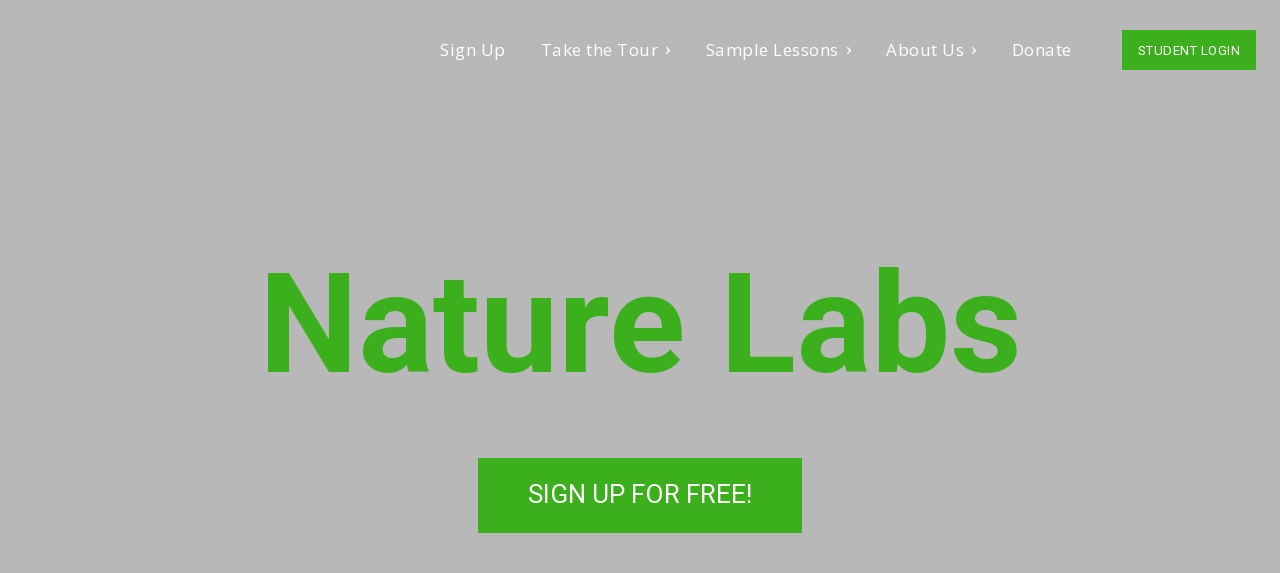

--- FILE ---
content_type: text/html; charset=UTF-8
request_url: https://naturelabs.ca/
body_size: 55148
content:
<!doctype html >
<!--[if IE 8]>    <html class="ie8" lang="en"> <![endif]-->
<!--[if IE 9]>    <html class="ie9" lang="en"> <![endif]-->
<!--[if gt IE 8]><!--> <html lang="en"> <!--<![endif]-->
<head>
    <title>Nature Labs Home - Nature Labs</title>
    <meta charset="UTF-8" />
    <meta name="viewport" content="width=device-width, initial-scale=1.0">
    <link rel="pingback" href="https://naturelabs.ca/xmlrpc.php" />
    <meta name='robots' content='index, follow, max-image-preview:large, max-snippet:-1, max-video-preview:-1' />

	<!-- This site is optimized with the Yoast SEO plugin v26.4 - https://yoast.com/wordpress/plugins/seo/ -->
	<link rel="canonical" href="https://naturelabs.ca/" />
	<meta property="og:locale" content="en_US" />
	<meta property="og:type" content="website" />
	<meta property="og:title" content="Nature Labs Home - Nature Labs" />
	<meta property="og:url" content="https://naturelabs.ca/" />
	<meta property="og:site_name" content="Nature Labs" />
	<meta property="article:publisher" content="https://facebook.com/NatureLabs.ca" />
	<meta property="article:modified_time" content="2025-12-03T20:16:40+00:00" />
	<meta property="og:image" content="https://naturelabs.ca/wp-content/uploads/2023/02/robson.jpg" />
	<meta property="og:image:width" content="1200" />
	<meta property="og:image:height" content="798" />
	<meta property="og:image:type" content="image/jpeg" />
	<meta name="twitter:card" content="summary_large_image" />
	<meta name="twitter:site" content="@NatureLabsCA" />
	<script type="application/ld+json" class="yoast-schema-graph">{"@context":"https://schema.org","@graph":[{"@type":"WebPage","@id":"https://naturelabs.ca/","url":"https://naturelabs.ca/","name":"Nature Labs Home - Nature Labs","isPartOf":{"@id":"https://naturelabs.ca/#website"},"about":{"@id":"https://naturelabs.ca/#organization"},"datePublished":"2024-11-18T19:46:40+00:00","dateModified":"2025-12-03T20:16:40+00:00","breadcrumb":{"@id":"https://naturelabs.ca/#breadcrumb"},"inLanguage":"en","potentialAction":[{"@type":"ReadAction","target":["https://naturelabs.ca/"]}]},{"@type":"BreadcrumbList","@id":"https://naturelabs.ca/#breadcrumb","itemListElement":[{"@type":"ListItem","position":1,"name":"Home"}]},{"@type":"WebSite","@id":"https://naturelabs.ca/#website","url":"https://naturelabs.ca/","name":"Nature Labs","description":"Powerful storytelling + inquiry based education","publisher":{"@id":"https://naturelabs.ca/#organization"},"potentialAction":[{"@type":"SearchAction","target":{"@type":"EntryPoint","urlTemplate":"https://naturelabs.ca/?s={search_term_string}"},"query-input":{"@type":"PropertyValueSpecification","valueRequired":true,"valueName":"search_term_string"}}],"inLanguage":"en"},{"@type":"Organization","@id":"https://naturelabs.ca/#organization","name":"Nature Labs","url":"https://naturelabs.ca/","logo":{"@type":"ImageObject","inLanguage":"en","@id":"https://naturelabs.ca/#/schema/logo/image/","url":"https://naturelabs.ca/wp-content/uploads/2023/02/robson.jpg","contentUrl":"https://naturelabs.ca/wp-content/uploads/2023/02/robson.jpg","width":1200,"height":798,"caption":"Nature Labs"},"image":{"@id":"https://naturelabs.ca/#/schema/logo/image/"},"sameAs":["https://facebook.com/NatureLabs.ca","https://x.com/NatureLabsCA","https://www.instagram.com/naturelabs.ca/","https://www.tiktok.com/@naturelabs"]}]}</script>
	<meta name="google-site-verification" content="jEAU0ILmL5r3d0P0-pYGAXM-4Y2iBMZkpB5RevS4-e4" />
	<!-- / Yoast SEO plugin. -->


<link rel='dns-prefetch' href='//fonts.googleapis.com' />
<link rel="alternate" type="application/rss+xml" title="Nature Labs &raquo; Feed" href="https://naturelabs.ca/feed/" />
<link rel="alternate" type="application/rss+xml" title="Nature Labs &raquo; Comments Feed" href="https://naturelabs.ca/comments/feed/" />
<link rel="alternate" title="oEmbed (JSON)" type="application/json+oembed" href="https://naturelabs.ca/wp-json/oembed/1.0/embed?url=https%3A%2F%2Fnaturelabs.ca%2F" />
<link rel="alternate" title="oEmbed (XML)" type="text/xml+oembed" href="https://naturelabs.ca/wp-json/oembed/1.0/embed?url=https%3A%2F%2Fnaturelabs.ca%2F&#038;format=xml" />
		<!-- This site uses the Google Analytics by ExactMetrics plugin v8.10.1 - Using Analytics tracking - https://www.exactmetrics.com/ -->
							<script src="//www.googletagmanager.com/gtag/js?id=G-85DHFXDE1J"  data-cfasync="false" data-wpfc-render="false" type="text/javascript" async></script>
			<script data-cfasync="false" data-wpfc-render="false" type="text/javascript">
				var em_version = '8.10.1';
				var em_track_user = true;
				var em_no_track_reason = '';
								var ExactMetricsDefaultLocations = {"page_location":"https:\/\/naturelabs.ca\/"};
								if ( typeof ExactMetricsPrivacyGuardFilter === 'function' ) {
					var ExactMetricsLocations = (typeof ExactMetricsExcludeQuery === 'object') ? ExactMetricsPrivacyGuardFilter( ExactMetricsExcludeQuery ) : ExactMetricsPrivacyGuardFilter( ExactMetricsDefaultLocations );
				} else {
					var ExactMetricsLocations = (typeof ExactMetricsExcludeQuery === 'object') ? ExactMetricsExcludeQuery : ExactMetricsDefaultLocations;
				}

								var disableStrs = [
										'ga-disable-G-85DHFXDE1J',
									];

				/* Function to detect opted out users */
				function __gtagTrackerIsOptedOut() {
					for (var index = 0; index < disableStrs.length; index++) {
						if (document.cookie.indexOf(disableStrs[index] + '=true') > -1) {
							return true;
						}
					}

					return false;
				}

				/* Disable tracking if the opt-out cookie exists. */
				if (__gtagTrackerIsOptedOut()) {
					for (var index = 0; index < disableStrs.length; index++) {
						window[disableStrs[index]] = true;
					}
				}

				/* Opt-out function */
				function __gtagTrackerOptout() {
					for (var index = 0; index < disableStrs.length; index++) {
						document.cookie = disableStrs[index] + '=true; expires=Thu, 31 Dec 2099 23:59:59 UTC; path=/';
						window[disableStrs[index]] = true;
					}
				}

				if ('undefined' === typeof gaOptout) {
					function gaOptout() {
						__gtagTrackerOptout();
					}
				}
								window.dataLayer = window.dataLayer || [];

				window.ExactMetricsDualTracker = {
					helpers: {},
					trackers: {},
				};
				if (em_track_user) {
					function __gtagDataLayer() {
						dataLayer.push(arguments);
					}

					function __gtagTracker(type, name, parameters) {
						if (!parameters) {
							parameters = {};
						}

						if (parameters.send_to) {
							__gtagDataLayer.apply(null, arguments);
							return;
						}

						if (type === 'event') {
														parameters.send_to = exactmetrics_frontend.v4_id;
							var hookName = name;
							if (typeof parameters['event_category'] !== 'undefined') {
								hookName = parameters['event_category'] + ':' + name;
							}

							if (typeof ExactMetricsDualTracker.trackers[hookName] !== 'undefined') {
								ExactMetricsDualTracker.trackers[hookName](parameters);
							} else {
								__gtagDataLayer('event', name, parameters);
							}
							
						} else {
							__gtagDataLayer.apply(null, arguments);
						}
					}

					__gtagTracker('js', new Date());
					__gtagTracker('set', {
						'developer_id.dNDMyYj': true,
											});
					if ( ExactMetricsLocations.page_location ) {
						__gtagTracker('set', ExactMetricsLocations);
					}
										__gtagTracker('config', 'G-85DHFXDE1J', {"forceSSL":"true"} );
										window.gtag = __gtagTracker;										(function () {
						/* https://developers.google.com/analytics/devguides/collection/analyticsjs/ */
						/* ga and __gaTracker compatibility shim. */
						var noopfn = function () {
							return null;
						};
						var newtracker = function () {
							return new Tracker();
						};
						var Tracker = function () {
							return null;
						};
						var p = Tracker.prototype;
						p.get = noopfn;
						p.set = noopfn;
						p.send = function () {
							var args = Array.prototype.slice.call(arguments);
							args.unshift('send');
							__gaTracker.apply(null, args);
						};
						var __gaTracker = function () {
							var len = arguments.length;
							if (len === 0) {
								return;
							}
							var f = arguments[len - 1];
							if (typeof f !== 'object' || f === null || typeof f.hitCallback !== 'function') {
								if ('send' === arguments[0]) {
									var hitConverted, hitObject = false, action;
									if ('event' === arguments[1]) {
										if ('undefined' !== typeof arguments[3]) {
											hitObject = {
												'eventAction': arguments[3],
												'eventCategory': arguments[2],
												'eventLabel': arguments[4],
												'value': arguments[5] ? arguments[5] : 1,
											}
										}
									}
									if ('pageview' === arguments[1]) {
										if ('undefined' !== typeof arguments[2]) {
											hitObject = {
												'eventAction': 'page_view',
												'page_path': arguments[2],
											}
										}
									}
									if (typeof arguments[2] === 'object') {
										hitObject = arguments[2];
									}
									if (typeof arguments[5] === 'object') {
										Object.assign(hitObject, arguments[5]);
									}
									if ('undefined' !== typeof arguments[1].hitType) {
										hitObject = arguments[1];
										if ('pageview' === hitObject.hitType) {
											hitObject.eventAction = 'page_view';
										}
									}
									if (hitObject) {
										action = 'timing' === arguments[1].hitType ? 'timing_complete' : hitObject.eventAction;
										hitConverted = mapArgs(hitObject);
										__gtagTracker('event', action, hitConverted);
									}
								}
								return;
							}

							function mapArgs(args) {
								var arg, hit = {};
								var gaMap = {
									'eventCategory': 'event_category',
									'eventAction': 'event_action',
									'eventLabel': 'event_label',
									'eventValue': 'event_value',
									'nonInteraction': 'non_interaction',
									'timingCategory': 'event_category',
									'timingVar': 'name',
									'timingValue': 'value',
									'timingLabel': 'event_label',
									'page': 'page_path',
									'location': 'page_location',
									'title': 'page_title',
									'referrer' : 'page_referrer',
								};
								for (arg in args) {
																		if (!(!args.hasOwnProperty(arg) || !gaMap.hasOwnProperty(arg))) {
										hit[gaMap[arg]] = args[arg];
									} else {
										hit[arg] = args[arg];
									}
								}
								return hit;
							}

							try {
								f.hitCallback();
							} catch (ex) {
							}
						};
						__gaTracker.create = newtracker;
						__gaTracker.getByName = newtracker;
						__gaTracker.getAll = function () {
							return [];
						};
						__gaTracker.remove = noopfn;
						__gaTracker.loaded = true;
						window['__gaTracker'] = __gaTracker;
					})();
									} else {
										console.log("");
					(function () {
						function __gtagTracker() {
							return null;
						}

						window['__gtagTracker'] = __gtagTracker;
						window['gtag'] = __gtagTracker;
					})();
									}
			</script>
							<!-- / Google Analytics by ExactMetrics -->
		<style id='wp-img-auto-sizes-contain-inline-css' type='text/css'>
img:is([sizes=auto i],[sizes^="auto," i]){contain-intrinsic-size:3000px 1500px}
/*# sourceURL=wp-img-auto-sizes-contain-inline-css */
</style>
<style id='wp-emoji-styles-inline-css' type='text/css'>

	img.wp-smiley, img.emoji {
		display: inline !important;
		border: none !important;
		box-shadow: none !important;
		height: 1em !important;
		width: 1em !important;
		margin: 0 0.07em !important;
		vertical-align: -0.1em !important;
		background: none !important;
		padding: 0 !important;
	}
/*# sourceURL=wp-emoji-styles-inline-css */
</style>
<style id='classic-theme-styles-inline-css' type='text/css'>
/*! This file is auto-generated */
.wp-block-button__link{color:#fff;background-color:#32373c;border-radius:9999px;box-shadow:none;text-decoration:none;padding:calc(.667em + 2px) calc(1.333em + 2px);font-size:1.125em}.wp-block-file__button{background:#32373c;color:#fff;text-decoration:none}
/*# sourceURL=/wp-includes/css/classic-themes.min.css */
</style>
<link rel='stylesheet' id='contact-form-7-css' href='https://naturelabs.ca/wp-content/plugins/contact-form-7/includes/css/styles.css?ver=6.1.4' type='text/css' media='all' />
<link rel='stylesheet' id='pmpro_frontend_base-css' href='https://naturelabs.ca/wp-content/plugins/paid-memberships-pro/css/frontend/base.css?ver=3.6.2' type='text/css' media='all' />
<link rel='stylesheet' id='pmpro_frontend_variation_1-css' href='https://naturelabs.ca/wp-content/plugins/paid-memberships-pro/css/frontend/variation_1.css?ver=3.6.2' type='text/css' media='all' />
<link rel='stylesheet' id='progress_wp_br_bootstrap-css' href='https://naturelabs.ca/wp-content/plugins/progress-bar-wp/assets/css/bootstrap.css?ver=a6bbba754b11ad36c54e5c9a763b8ff0' type='text/css' media='all' />
<link rel='stylesheet' id='progr_wp_b-font-awesome-css' href='https://naturelabs.ca/wp-content/plugins/progress-bar-wp/assets/css/font-awesome/css/font-awesome.min.css?ver=a6bbba754b11ad36c54e5c9a763b8ff0' type='text/css' media='all' />
<link rel='stylesheet' id='progr_wp_jq-ae-css' href='https://naturelabs.ca/wp-content/plugins/progress-bar-wp/assets/css/meanmenu.min.css?ver=a6bbba754b11ad36c54e5c9a763b8ff0' type='text/css' media='all' />
<link rel='stylesheet' id='progr_wp_animate-ae-css' href='https://naturelabs.ca/wp-content/plugins/progress-bar-wp/assets/css/animate.min.css?ver=a6bbba754b11ad36c54e5c9a763b8ff0' type='text/css' media='all' />
<link rel='stylesheet' id='sp-testimonial-swiper-css' href='https://naturelabs.ca/wp-content/plugins/testimonial-free/src/Frontend/assets/css/swiper.min.css?ver=3.1.11' type='text/css' media='all' />
<link rel='stylesheet' id='tfree-font-awesome-css' href='https://naturelabs.ca/wp-content/plugins/testimonial-free/src/Frontend/assets/css/font-awesome.min.css?ver=3.1.11' type='text/css' media='all' />
<link rel='stylesheet' id='tfree-deprecated-style-css' href='https://naturelabs.ca/wp-content/plugins/testimonial-free/src/Frontend/assets/css/deprecated-style.min.css?ver=3.1.11' type='text/css' media='all' />
<link rel='stylesheet' id='tfree-style-css' href='https://naturelabs.ca/wp-content/plugins/testimonial-free/src/Frontend/assets/css/style.min.css?ver=3.1.11' type='text/css' media='all' />
<style id='tfree-style-inline-css' type='text/css'>
#sp-testimonial-free-wrapper-60994 .sp-testimonial-free-section .testimonial-pagination span.swiper-pagination-bullet{background: #cccccc;}#sp-testimonial-free-wrapper-60994 .sp-testimonial-free-section .testimonial-pagination span.swiper-pagination-bullet.swiper-pagination-bullet-active{background: #3caf1c;} #sp-testimonial-free-wrapper-60994 .sp-testimonial-free-section .testimonial-nav-arrow{background: transparent;border: 1px solid #777777;color: #3caf1c;}#sp-testimonial-free-wrapper-60994 .sp-testimonial-free-section .testimonial-nav-arrow:hover {background: #3caf1c;border-color: #3caf1c;color: #ffffff;}#sp-testimonial-free-wrapper-60994 .sp-testimonial-free-section{margin: 0 50px;}#sp-testimonial-free-wrapper-60994 .sp-testimonial-free-section{margin-bottom: 50px;}#sp-testimonial-free-wrapper-60994 .sp-testimonial-free-section .sp-testimonial-client-designation{color: #444444;}#sp-testimonial-free-wrapper-60994 .sp-testimonial-free-section .sp-testimonial-client-name{color: #333333;}#sp-testimonial-free-wrapper-60994 .sp-testimonial-free-section .sp-testimonial-client-testimonial{color: #333333;}#sp-testimonial-free-wrapper-60994 .sp-testimonial-free {background : transparent;border: 0px solid #e3e3e3;border-radius: 0px;}
/*# sourceURL=tfree-style-inline-css */
</style>
<link rel='stylesheet' id='h5p-plugin-styles-css' href='https://naturelabs.ca/wp-content/plugins/h5p/h5p-php-library/styles/h5p.css?ver=1.16.0' type='text/css' media='all' />
<link rel='stylesheet' id='ssa-upcoming-appointments-card-style-css' href='https://naturelabs.ca/wp-content/plugins/simply-schedule-appointments/assets/css/upcoming-appointments.css?ver=1.6.9.13' type='text/css' media='all' />
<link rel='stylesheet' id='ssa-styles-css' href='https://naturelabs.ca/wp-content/plugins/simply-schedule-appointments/assets/css/ssa-styles.css?ver=1.6.9.13' type='text/css' media='all' />
<link rel='stylesheet' id='td-plugin-multi-purpose-css' href='https://naturelabs.ca/wp-content/plugins/td-composer/td-multi-purpose/style.css?ver=492e3cf54bd42df3b24a3de8e2307cafx' type='text/css' media='all' />
<link rel='stylesheet' id='google-fonts-style-css' href='https://fonts.googleapis.com/css?family=Oxygen%3A400%7CLato%3A400%7COpen+Sans%3A400%2C600%2C700%7CRoboto%3A400%2C600%2C700%7CPlus+Jakarta+Sans%3A400%7CRed+Hat+Display%3A400%2C500%7CRoboto%3A400%7CSacramento%3A400&#038;display=swap&#038;ver=12.7.1' type='text/css' media='all' />
<link rel='stylesheet' id='tds-front-css' href='https://naturelabs.ca/wp-content/plugins/td-subscription/assets/css/tds-front.css?ver=1.7.2' type='text/css' media='all' />
<link rel='stylesheet' id='td-multipurpose-css' href='https://naturelabs.ca/wp-content/plugins/td-composer/assets/fonts/td-multipurpose/td-multipurpose.css?ver=492e3cf54bd42df3b24a3de8e2307cafx' type='text/css' media='all' />
<link rel='stylesheet' id='font_awesome-css' href='https://naturelabs.ca/wp-content/plugins/td-composer/assets/fonts/font-awesome/font-awesome.css?ver=492e3cf54bd42df3b24a3de8e2307cafx' type='text/css' media='all' />
<link rel='stylesheet' id='td-theme-css' href='https://naturelabs.ca/wp-content/themes/Newspaper/style.css?ver=12.7.1' type='text/css' media='all' />
<style id='td-theme-inline-css' type='text/css'>@media (max-width:767px){.td-header-desktop-wrap{display:none}}@media (min-width:767px){.td-header-mobile-wrap{display:none}}</style>
<link rel='stylesheet' id='td-legacy-framework-front-style-css' href='https://naturelabs.ca/wp-content/plugins/td-composer/legacy/Newspaper/assets/css/td_legacy_main.css?ver=492e3cf54bd42df3b24a3de8e2307cafx' type='text/css' media='all' />
<link rel='stylesheet' id='td-standard-pack-framework-front-style-css' href='https://naturelabs.ca/wp-content/plugins/td-standard-pack/Newspaper/assets/css/td_standard_pack_main.css?ver=8ae1459a1d876d507918f73cef68310e' type='text/css' media='all' />
<link rel='stylesheet' id='tdb_style_cloud_templates_front-css' href='https://naturelabs.ca/wp-content/plugins/td-cloud-library/assets/css/tdb_main.css?ver=d578089f160957352b9b4ca6d880fd8f' type='text/css' media='all' />
<script type="text/javascript" src="https://naturelabs.ca/wp-content/plugins/google-analytics-dashboard-for-wp/assets/js/frontend-gtag.min.js?ver=8.10.1" id="exactmetrics-frontend-script-js" async="async" data-wp-strategy="async"></script>
<script data-cfasync="false" data-wpfc-render="false" type="text/javascript" id='exactmetrics-frontend-script-js-extra'>/* <![CDATA[ */
var exactmetrics_frontend = {"js_events_tracking":"true","download_extensions":"zip,mp3,mpeg,pdf,docx,pptx,xlsx,rar","inbound_paths":"[{\"path\":\"\\\/go\\\/\",\"label\":\"affiliate\"},{\"path\":\"\\\/recommend\\\/\",\"label\":\"affiliate\"}]","home_url":"https:\/\/naturelabs.ca","hash_tracking":"false","v4_id":"G-85DHFXDE1J"};/* ]]> */
</script>
<script type="text/javascript" src="https://naturelabs.ca/wp-includes/js/jquery/jquery.min.js?ver=3.7.1" id="jquery-core-js"></script>
<script type="text/javascript" src="https://naturelabs.ca/wp-includes/js/jquery/jquery-migrate.min.js?ver=3.4.1" id="jquery-migrate-js"></script>
<link rel="https://api.w.org/" href="https://naturelabs.ca/wp-json/" /><link rel="alternate" title="JSON" type="application/json" href="https://naturelabs.ca/wp-json/wp/v2/pages/62395" /><link rel="EditURI" type="application/rsd+xml" title="RSD" href="https://naturelabs.ca/xmlrpc.php?rsd" />
<style id="pmpro_colors">:root {
	--pmpro--color--base: #ffffff;
	--pmpro--color--contrast: #000000;
	--pmpro--color--accent: #1abc4b;
	--pmpro--color--accent--variation: hsl( 138,76%,63% );
	--pmpro--color--border--variation: hsl( 0,0%,91% );
}</style>    <script>
        window.tdb_global_vars = {"wpRestUrl":"https:\/\/naturelabs.ca\/wp-json\/","permalinkStructure":"\/%postname%\/"};
        window.tdb_p_autoload_vars = {"isAjax":false,"isAdminBarShowing":false,"autoloadStatus":"off","origPostEditUrl":null};
    </script>
    
    <style id="tdb-global-colors">:root{--real-estate-light-blue:#C9E8F2;--real-estate-black:#000000;--real-estate-black-transparent:rgba(0,0,0,0.5);--real-estate-accent:#ff6c38;--real-estate-white-transparent:rgba(255,255,255,0.6);--real-estate-separator:#efefef;--real-estate-lighter-blue:#e7f0f1;--real-estate-ligher-accent:#FFB9A2;--real-estate-post-content:#5b5b5b;--real-estate-input-border:#d6d6d6;--chained-news-white:#FFFFFF;--chained-news-black:black;--chained-news-blue:#2f6697;--chained-news-gray:rgb(229,229,229);--chained-news-separator:rgb(117,117,117);--custom-accent-1:#34a86e;--custom-accent-2:#2fc48d;--custom-accent-3:#000000;--tt-accent-color:#E4A41E;--tt-hover:#504BDC;--tt-gray-dark:#777777;--tt-extra-color:#f4f4f4;--tt-primary-color:#000000;--mm-custom-color-4:#F5934A;--mm-custom-color-5:#F7F3EE;--mm-custom-color-1:#181923;--mm-custom-color-2:#f17c34;--mm-custom-color-3:#5B5D62;--crypto-gaming-pro-accent:#2081e2;--crypto-gaming-pro-lighter-bg:#131313;--crypto-gaming-pro-light-gray-text:#afafaf;--crypto-gaming-pro-dark-gray-text:#757777;--crypto-gaming-pro-white:#FFFFFF;--reel-news-white:#FFFFFF;--reel-news-black:#000000;--reel-news-accent:#312DA1;--reel-news-light-grey:#919191;--reel-news-black-transparent:rgba(0,0,0,0.85);--reel-news-red:#ff0000;--reel-news-dark-gray:#313131;--reel-news-transparent:rgba(255,255,255,0.55);--office-nexus-accent:#343090;--office-nexus-accent-lighter:#5f59f7;--office-nexus-text-primary:#111827;--office-nexus-text-secondary:#5C6B8D;--office-nexus-bg-white:#FFFFFF;--ofice-nexus-bg-site:#f6f8ff;--office-nexus-shadow:rgba(52,48,144,0.08);--office-nexus-border:#CFCFEA;--office-nexus-bg-section-light:#f0f2fb;--office-nexus-bg-section-dark:#111827;--office-nexus-text-white:#FFFFFF;--office-nexus-text-tertiary:#CFCFEA;--nft-custom-color-1:#333333;--nft-custom-color-2:#aaaaaa;--dreamland-brown:#82674b;--dreamland-black:#000000;--dreamland-white:#FFFFFF;--dreamland-blue:#0024a4;--dreamland-important:rgba(130,41,0,0.09);--dreamland-hover:rgba(255,255,255,0.67)}</style>

    
	            <style id="tdb-global-fonts">
                
:root{--global-1:Plus Jakarta Sans;--global-2:Red Hat Display;--tt-secondary:Merriweather;--tt-extra:Red Hat Display;--tt-primary-font:Epilogue;--global-3:Pinyon Script;--office-nexus-global:Outfit;}
            </style>
            <meta name="generator" content="Powered by Slider Revolution 6.5.5 - responsive, Mobile-Friendly Slider Plugin for WordPress with comfortable drag and drop interface." />

<!-- JS generated by theme -->

<script type="text/javascript" id="td-generated-header-js">
    
    

	    var tdBlocksArray = []; //here we store all the items for the current page

	    // td_block class - each ajax block uses a object of this class for requests
	    function tdBlock() {
		    this.id = '';
		    this.block_type = 1; //block type id (1-234 etc)
		    this.atts = '';
		    this.td_column_number = '';
		    this.td_current_page = 1; //
		    this.post_count = 0; //from wp
		    this.found_posts = 0; //from wp
		    this.max_num_pages = 0; //from wp
		    this.td_filter_value = ''; //current live filter value
		    this.is_ajax_running = false;
		    this.td_user_action = ''; // load more or infinite loader (used by the animation)
		    this.header_color = '';
		    this.ajax_pagination_infinite_stop = ''; //show load more at page x
	    }

        // td_js_generator - mini detector
        ( function () {
            var htmlTag = document.getElementsByTagName("html")[0];

	        if ( navigator.userAgent.indexOf("MSIE 10.0") > -1 ) {
                htmlTag.className += ' ie10';
            }

            if ( !!navigator.userAgent.match(/Trident.*rv\:11\./) ) {
                htmlTag.className += ' ie11';
            }

	        if ( navigator.userAgent.indexOf("Edge") > -1 ) {
                htmlTag.className += ' ieEdge';
            }

            if ( /(iPad|iPhone|iPod)/g.test(navigator.userAgent) ) {
                htmlTag.className += ' td-md-is-ios';
            }

            var user_agent = navigator.userAgent.toLowerCase();
            if ( user_agent.indexOf("android") > -1 ) {
                htmlTag.className += ' td-md-is-android';
            }

            if ( -1 !== navigator.userAgent.indexOf('Mac OS X')  ) {
                htmlTag.className += ' td-md-is-os-x';
            }

            if ( /chrom(e|ium)/.test(navigator.userAgent.toLowerCase()) ) {
               htmlTag.className += ' td-md-is-chrome';
            }

            if ( -1 !== navigator.userAgent.indexOf('Firefox') ) {
                htmlTag.className += ' td-md-is-firefox';
            }

            if ( -1 !== navigator.userAgent.indexOf('Safari') && -1 === navigator.userAgent.indexOf('Chrome') ) {
                htmlTag.className += ' td-md-is-safari';
            }

            if( -1 !== navigator.userAgent.indexOf('IEMobile') ){
                htmlTag.className += ' td-md-is-iemobile';
            }

        })();

        var tdLocalCache = {};

        ( function () {
            "use strict";

            tdLocalCache = {
                data: {},
                remove: function (resource_id) {
                    delete tdLocalCache.data[resource_id];
                },
                exist: function (resource_id) {
                    return tdLocalCache.data.hasOwnProperty(resource_id) && tdLocalCache.data[resource_id] !== null;
                },
                get: function (resource_id) {
                    return tdLocalCache.data[resource_id];
                },
                set: function (resource_id, cachedData) {
                    tdLocalCache.remove(resource_id);
                    tdLocalCache.data[resource_id] = cachedData;
                }
            };
        })();

    
    
var td_viewport_interval_list=[{"limitBottom":767,"sidebarWidth":228},{"limitBottom":1018,"sidebarWidth":300},{"limitBottom":1140,"sidebarWidth":324}];
var td_animation_stack_effect="type0";
var tds_animation_stack=true;
var td_animation_stack_specific_selectors=".entry-thumb, img, .td-lazy-img";
var td_animation_stack_general_selectors=".td-animation-stack img, .td-animation-stack .entry-thumb, .post img, .td-animation-stack .td-lazy-img";
var tds_show_more_info="Show more info";
var tds_show_less_info="Show less info";
var tdc_is_installed="yes";
var tdc_domain_active=false;
var td_ajax_url="https:\/\/naturelabs.ca\/wp-admin\/admin-ajax.php?td_theme_name=Newspaper&v=12.7.1";
var td_get_template_directory_uri="https:\/\/naturelabs.ca\/wp-content\/plugins\/td-composer\/legacy\/common";
var tds_snap_menu="";
var tds_logo_on_sticky="";
var tds_header_style="4";
var td_please_wait="Please wait...";
var td_email_user_pass_incorrect="User or password incorrect!";
var td_email_user_incorrect="Email or username incorrect!";
var td_email_incorrect="Email incorrect!";
var td_user_incorrect="Username incorrect!";
var td_email_user_empty="Email or username empty!";
var td_pass_empty="Pass empty!";
var td_pass_pattern_incorrect="Invalid Pass Pattern!";
var td_retype_pass_incorrect="Retyped Pass incorrect!";
var tds_more_articles_on_post_enable="";
var tds_more_articles_on_post_time_to_wait="";
var tds_more_articles_on_post_pages_distance_from_top=0;
var tds_captcha="";
var tds_theme_color_site_wide="#3caf1c";
var tds_smart_sidebar="";
var tdThemeName="Newspaper";
var tdThemeNameWl="Newspaper";
var td_magnific_popup_translation_tPrev="Previous (Left arrow key)";
var td_magnific_popup_translation_tNext="Next (Right arrow key)";
var td_magnific_popup_translation_tCounter="%curr% of %total%";
var td_magnific_popup_translation_ajax_tError="The content from %url% could not be loaded.";
var td_magnific_popup_translation_image_tError="The image #%curr% could not be loaded.";
var tdBlockNonce="1ec07d4556";
var tdMobileMenu="enabled";
var tdMobileSearch="enabled";
var tdDateNamesI18n={"month_names":["January","February","March","April","May","June","July","August","September","October","November","December"],"month_names_short":["Jan","Feb","Mar","Apr","May","Jun","Jul","Aug","Sep","Oct","Nov","Dec"],"day_names":["Sunday","Monday","Tuesday","Wednesday","Thursday","Friday","Saturday"],"day_names_short":["Sun","Mon","Tue","Wed","Thu","Fri","Sat"]};
var td_reset_pass_empty="Please enter a new password before proceeding.";
var td_reset_pass_confirm_empty="Please confirm the new password before proceeding.";
var td_reset_pass_not_matching="Please make sure that the passwords match.";
var tdb_modal_confirm="Save";
var tdb_modal_cancel="Cancel";
var tdb_modal_confirm_alt="Yes";
var tdb_modal_cancel_alt="No";
var td_deploy_mode="deploy";
var td_ad_background_click_link="";
var td_ad_background_click_target="";
</script>


<!-- Header style compiled by theme -->

<style>.td-page-content .widgettitle{color:#fff}ul.sf-menu>.menu-item>a{font-family:Lato}.sf-menu ul .menu-item a{font-family:Lato}.td-mobile-content .td-mobile-main-menu>li>a{font-family:Lato}.td-mobile-content .sub-menu a{font-family:Lato}.td-header-wrap .td-logo-text-container .td-logo-text{font-family:Lato}.td-header-wrap .td-logo-text-container .td-tagline-text{font-family:Oxygen}#td-mobile-nav,#td-mobile-nav .wpb_button,.td-search-wrap-mob{font-family:Lato}.td-page-title,.td-category-title-holder .td-page-title{font-family:Lato}.td-page-content p,.td-page-content li,.td-page-content .td_block_text_with_title,.wpb_text_column p{font-family:Oxygen}.td-page-content h1,.wpb_text_column h1{font-family:Lato}.td-page-content h2,.wpb_text_column h2{font-family:Lato}.td-page-content h3,.wpb_text_column h3{font-family:Lato}.td-page-content h4,.wpb_text_column h4{font-family:Lato}.td-page-content h5,.wpb_text_column h5{font-family:Lato}.td-page-content h6,.wpb_text_column h6{font-family:Lato}body,p{font-family:Oxygen}.white-popup-block,.white-popup-block .wpb_button{font-family:Lato}:root{--td_theme_color:#3caf1c;--td_slider_text:rgba(60,175,28,0.7);--td_page_h_color:#3caf1c}.td-header-style-12 .td-header-menu-wrap-full,.td-header-style-12 .td-affix,.td-grid-style-1.td-hover-1 .td-big-grid-post:hover .td-post-category,.td-grid-style-5.td-hover-1 .td-big-grid-post:hover .td-post-category,.td_category_template_3 .td-current-sub-category,.td_category_template_8 .td-category-header .td-category a.td-current-sub-category,.td_category_template_4 .td-category-siblings .td-category a:hover,.td_block_big_grid_9.td-grid-style-1 .td-post-category,.td_block_big_grid_9.td-grid-style-5 .td-post-category,.td-grid-style-6.td-hover-1 .td-module-thumb:after,.tdm-menu-active-style5 .td-header-menu-wrap .sf-menu>.current-menu-item>a,.tdm-menu-active-style5 .td-header-menu-wrap .sf-menu>.current-menu-ancestor>a,.tdm-menu-active-style5 .td-header-menu-wrap .sf-menu>.current-category-ancestor>a,.tdm-menu-active-style5 .td-header-menu-wrap .sf-menu>li>a:hover,.tdm-menu-active-style5 .td-header-menu-wrap .sf-menu>.sfHover>a{background-color:#3caf1c}.td_mega_menu_sub_cats .cur-sub-cat,.td-mega-span h3 a:hover,.td_mod_mega_menu:hover .entry-title a,.header-search-wrap .result-msg a:hover,.td-header-top-menu .td-drop-down-search .td_module_wrap:hover .entry-title a,.td-header-top-menu .td-icon-search:hover,.td-header-wrap .result-msg a:hover,.top-header-menu li a:hover,.top-header-menu .current-menu-item>a,.top-header-menu .current-menu-ancestor>a,.top-header-menu .current-category-ancestor>a,.td-social-icon-wrap>a:hover,.td-header-sp-top-widget .td-social-icon-wrap a:hover,.td_mod_related_posts:hover h3>a,.td-post-template-11 .td-related-title .td-related-left:hover,.td-post-template-11 .td-related-title .td-related-right:hover,.td-post-template-11 .td-related-title .td-cur-simple-item,.td-post-template-11 .td_block_related_posts .td-next-prev-wrap a:hover,.td-category-header .td-pulldown-category-filter-link:hover,.td-category-siblings .td-subcat-dropdown a:hover,.td-category-siblings .td-subcat-dropdown a.td-current-sub-category,.footer-text-wrap .footer-email-wrap a,.footer-social-wrap a:hover,.td_module_17 .td-read-more a:hover,.td_module_18 .td-read-more a:hover,.td_module_19 .td-post-author-name a:hover,.td-pulldown-syle-2 .td-subcat-dropdown:hover .td-subcat-more span,.td-pulldown-syle-2 .td-subcat-dropdown:hover .td-subcat-more i,.td-pulldown-syle-3 .td-subcat-dropdown:hover .td-subcat-more span,.td-pulldown-syle-3 .td-subcat-dropdown:hover .td-subcat-more i,.tdm-menu-active-style3 .tdm-header.td-header-wrap .sf-menu>.current-category-ancestor>a,.tdm-menu-active-style3 .tdm-header.td-header-wrap .sf-menu>.current-menu-ancestor>a,.tdm-menu-active-style3 .tdm-header.td-header-wrap .sf-menu>.current-menu-item>a,.tdm-menu-active-style3 .tdm-header.td-header-wrap .sf-menu>.sfHover>a,.tdm-menu-active-style3 .tdm-header.td-header-wrap .sf-menu>li>a:hover{color:#3caf1c}.td-mega-menu-page .wpb_content_element ul li a:hover,.td-theme-wrap .td-aj-search-results .td_module_wrap:hover .entry-title a,.td-theme-wrap .header-search-wrap .result-msg a:hover{color:#3caf1c!important}.td_category_template_8 .td-category-header .td-category a.td-current-sub-category,.td_category_template_4 .td-category-siblings .td-category a:hover,.tdm-menu-active-style4 .tdm-header .sf-menu>.current-menu-item>a,.tdm-menu-active-style4 .tdm-header .sf-menu>.current-menu-ancestor>a,.tdm-menu-active-style4 .tdm-header .sf-menu>.current-category-ancestor>a,.tdm-menu-active-style4 .tdm-header .sf-menu>li>a:hover,.tdm-menu-active-style4 .tdm-header .sf-menu>.sfHover>a{border-color:#3caf1c}ul.sf-menu>.td-menu-item>a,.td-theme-wrap .td-header-menu-social{font-family:Lato}.sf-menu ul .td-menu-item a{font-family:Lato}.top-header-menu>li>a,.td-weather-top-widget .td-weather-now .td-big-degrees,.td-weather-top-widget .td-weather-header .td-weather-city,.td-header-sp-top-menu .td_data_time{font-family:Lato}.top-header-menu .menu-item-has-children li a{font-family:Lato}.td_mod_mega_menu .item-details a{font-family:Lato}.td_mega_menu_sub_cats .block-mega-child-cats a{font-family:Oxygen}.post .td-post-header .entry-title{font-family:Lato}.td-post-template-default .td-post-header .entry-title{font-family:Lato}.td-post-content p,.td-post-content{font-family:Oxygen}.td-post-content h1{font-family:Lato}.td-post-content h2{font-family:Lato}.td-post-content h3{font-family:Lato}.td-post-content h4{font-family:Lato}.td-post-content h5{font-family:Lato}.td-post-content h6{font-family:Lato}.post .td-category a{font-family:Oxygen}.footer-text-wrap{font-family:Lato}.td-sub-footer-copy{font-family:Oxygen}.td-sub-footer-menu ul li a{font-family:Lato}.td-page-content .widgettitle{color:#fff}ul.sf-menu>.menu-item>a{font-family:Lato}.sf-menu ul .menu-item a{font-family:Lato}.td-mobile-content .td-mobile-main-menu>li>a{font-family:Lato}.td-mobile-content .sub-menu a{font-family:Lato}.td-header-wrap .td-logo-text-container .td-logo-text{font-family:Lato}.td-header-wrap .td-logo-text-container .td-tagline-text{font-family:Oxygen}#td-mobile-nav,#td-mobile-nav .wpb_button,.td-search-wrap-mob{font-family:Lato}.td-page-title,.td-category-title-holder .td-page-title{font-family:Lato}.td-page-content p,.td-page-content li,.td-page-content .td_block_text_with_title,.wpb_text_column p{font-family:Oxygen}.td-page-content h1,.wpb_text_column h1{font-family:Lato}.td-page-content h2,.wpb_text_column h2{font-family:Lato}.td-page-content h3,.wpb_text_column h3{font-family:Lato}.td-page-content h4,.wpb_text_column h4{font-family:Lato}.td-page-content h5,.wpb_text_column h5{font-family:Lato}.td-page-content h6,.wpb_text_column h6{font-family:Lato}body,p{font-family:Oxygen}.white-popup-block,.white-popup-block .wpb_button{font-family:Lato}:root{--td_theme_color:#3caf1c;--td_slider_text:rgba(60,175,28,0.7);--td_page_h_color:#3caf1c}.td-header-style-12 .td-header-menu-wrap-full,.td-header-style-12 .td-affix,.td-grid-style-1.td-hover-1 .td-big-grid-post:hover .td-post-category,.td-grid-style-5.td-hover-1 .td-big-grid-post:hover .td-post-category,.td_category_template_3 .td-current-sub-category,.td_category_template_8 .td-category-header .td-category a.td-current-sub-category,.td_category_template_4 .td-category-siblings .td-category a:hover,.td_block_big_grid_9.td-grid-style-1 .td-post-category,.td_block_big_grid_9.td-grid-style-5 .td-post-category,.td-grid-style-6.td-hover-1 .td-module-thumb:after,.tdm-menu-active-style5 .td-header-menu-wrap .sf-menu>.current-menu-item>a,.tdm-menu-active-style5 .td-header-menu-wrap .sf-menu>.current-menu-ancestor>a,.tdm-menu-active-style5 .td-header-menu-wrap .sf-menu>.current-category-ancestor>a,.tdm-menu-active-style5 .td-header-menu-wrap .sf-menu>li>a:hover,.tdm-menu-active-style5 .td-header-menu-wrap .sf-menu>.sfHover>a{background-color:#3caf1c}.td_mega_menu_sub_cats .cur-sub-cat,.td-mega-span h3 a:hover,.td_mod_mega_menu:hover .entry-title a,.header-search-wrap .result-msg a:hover,.td-header-top-menu .td-drop-down-search .td_module_wrap:hover .entry-title a,.td-header-top-menu .td-icon-search:hover,.td-header-wrap .result-msg a:hover,.top-header-menu li a:hover,.top-header-menu .current-menu-item>a,.top-header-menu .current-menu-ancestor>a,.top-header-menu .current-category-ancestor>a,.td-social-icon-wrap>a:hover,.td-header-sp-top-widget .td-social-icon-wrap a:hover,.td_mod_related_posts:hover h3>a,.td-post-template-11 .td-related-title .td-related-left:hover,.td-post-template-11 .td-related-title .td-related-right:hover,.td-post-template-11 .td-related-title .td-cur-simple-item,.td-post-template-11 .td_block_related_posts .td-next-prev-wrap a:hover,.td-category-header .td-pulldown-category-filter-link:hover,.td-category-siblings .td-subcat-dropdown a:hover,.td-category-siblings .td-subcat-dropdown a.td-current-sub-category,.footer-text-wrap .footer-email-wrap a,.footer-social-wrap a:hover,.td_module_17 .td-read-more a:hover,.td_module_18 .td-read-more a:hover,.td_module_19 .td-post-author-name a:hover,.td-pulldown-syle-2 .td-subcat-dropdown:hover .td-subcat-more span,.td-pulldown-syle-2 .td-subcat-dropdown:hover .td-subcat-more i,.td-pulldown-syle-3 .td-subcat-dropdown:hover .td-subcat-more span,.td-pulldown-syle-3 .td-subcat-dropdown:hover .td-subcat-more i,.tdm-menu-active-style3 .tdm-header.td-header-wrap .sf-menu>.current-category-ancestor>a,.tdm-menu-active-style3 .tdm-header.td-header-wrap .sf-menu>.current-menu-ancestor>a,.tdm-menu-active-style3 .tdm-header.td-header-wrap .sf-menu>.current-menu-item>a,.tdm-menu-active-style3 .tdm-header.td-header-wrap .sf-menu>.sfHover>a,.tdm-menu-active-style3 .tdm-header.td-header-wrap .sf-menu>li>a:hover{color:#3caf1c}.td-mega-menu-page .wpb_content_element ul li a:hover,.td-theme-wrap .td-aj-search-results .td_module_wrap:hover .entry-title a,.td-theme-wrap .header-search-wrap .result-msg a:hover{color:#3caf1c!important}.td_category_template_8 .td-category-header .td-category a.td-current-sub-category,.td_category_template_4 .td-category-siblings .td-category a:hover,.tdm-menu-active-style4 .tdm-header .sf-menu>.current-menu-item>a,.tdm-menu-active-style4 .tdm-header .sf-menu>.current-menu-ancestor>a,.tdm-menu-active-style4 .tdm-header .sf-menu>.current-category-ancestor>a,.tdm-menu-active-style4 .tdm-header .sf-menu>li>a:hover,.tdm-menu-active-style4 .tdm-header .sf-menu>.sfHover>a{border-color:#3caf1c}ul.sf-menu>.td-menu-item>a,.td-theme-wrap .td-header-menu-social{font-family:Lato}.sf-menu ul .td-menu-item a{font-family:Lato}.top-header-menu>li>a,.td-weather-top-widget .td-weather-now .td-big-degrees,.td-weather-top-widget .td-weather-header .td-weather-city,.td-header-sp-top-menu .td_data_time{font-family:Lato}.top-header-menu .menu-item-has-children li a{font-family:Lato}.td_mod_mega_menu .item-details a{font-family:Lato}.td_mega_menu_sub_cats .block-mega-child-cats a{font-family:Oxygen}.post .td-post-header .entry-title{font-family:Lato}.td-post-template-default .td-post-header .entry-title{font-family:Lato}.td-post-content p,.td-post-content{font-family:Oxygen}.td-post-content h1{font-family:Lato}.td-post-content h2{font-family:Lato}.td-post-content h3{font-family:Lato}.td-post-content h4{font-family:Lato}.td-post-content h5{font-family:Lato}.td-post-content h6{font-family:Lato}.post .td-category a{font-family:Oxygen}.footer-text-wrap{font-family:Lato}.td-sub-footer-copy{font-family:Oxygen}.td-sub-footer-menu ul li a{font-family:Lato}</style>

<link rel="icon" href="https://naturelabs.ca/wp-content/uploads/2017/10/cropped-NatureLabs-Logo-32x32.jpg" sizes="32x32" />
<link rel="icon" href="https://naturelabs.ca/wp-content/uploads/2017/10/cropped-NatureLabs-Logo-192x192.jpg" sizes="192x192" />
<link rel="apple-touch-icon" href="https://naturelabs.ca/wp-content/uploads/2017/10/cropped-NatureLabs-Logo-180x180.jpg" />
<meta name="msapplication-TileImage" content="https://naturelabs.ca/wp-content/uploads/2017/10/cropped-NatureLabs-Logo-270x270.jpg" />
<script type="text/javascript">function setREVStartSize(e){
			//window.requestAnimationFrame(function() {				 
				window.RSIW = window.RSIW===undefined ? window.innerWidth : window.RSIW;	
				window.RSIH = window.RSIH===undefined ? window.innerHeight : window.RSIH;	
				try {								
					var pw = document.getElementById(e.c).parentNode.offsetWidth,
						newh;
					pw = pw===0 || isNaN(pw) ? window.RSIW : pw;
					e.tabw = e.tabw===undefined ? 0 : parseInt(e.tabw);
					e.thumbw = e.thumbw===undefined ? 0 : parseInt(e.thumbw);
					e.tabh = e.tabh===undefined ? 0 : parseInt(e.tabh);
					e.thumbh = e.thumbh===undefined ? 0 : parseInt(e.thumbh);
					e.tabhide = e.tabhide===undefined ? 0 : parseInt(e.tabhide);
					e.thumbhide = e.thumbhide===undefined ? 0 : parseInt(e.thumbhide);
					e.mh = e.mh===undefined || e.mh=="" || e.mh==="auto" ? 0 : parseInt(e.mh,0);		
					if(e.layout==="fullscreen" || e.l==="fullscreen") 						
						newh = Math.max(e.mh,window.RSIH);					
					else{					
						e.gw = Array.isArray(e.gw) ? e.gw : [e.gw];
						for (var i in e.rl) if (e.gw[i]===undefined || e.gw[i]===0) e.gw[i] = e.gw[i-1];					
						e.gh = e.el===undefined || e.el==="" || (Array.isArray(e.el) && e.el.length==0)? e.gh : e.el;
						e.gh = Array.isArray(e.gh) ? e.gh : [e.gh];
						for (var i in e.rl) if (e.gh[i]===undefined || e.gh[i]===0) e.gh[i] = e.gh[i-1];
											
						var nl = new Array(e.rl.length),
							ix = 0,						
							sl;					
						e.tabw = e.tabhide>=pw ? 0 : e.tabw;
						e.thumbw = e.thumbhide>=pw ? 0 : e.thumbw;
						e.tabh = e.tabhide>=pw ? 0 : e.tabh;
						e.thumbh = e.thumbhide>=pw ? 0 : e.thumbh;					
						for (var i in e.rl) nl[i] = e.rl[i]<window.RSIW ? 0 : e.rl[i];
						sl = nl[0];									
						for (var i in nl) if (sl>nl[i] && nl[i]>0) { sl = nl[i]; ix=i;}															
						var m = pw>(e.gw[ix]+e.tabw+e.thumbw) ? 1 : (pw-(e.tabw+e.thumbw)) / (e.gw[ix]);					
						newh =  (e.gh[ix] * m) + (e.tabh + e.thumbh);
					}
					var el = document.getElementById(e.c);
					if (el!==null && el) el.style.height = newh+"px";					
					el = document.getElementById(e.c+"_wrapper");
					if (el!==null && el) {
						el.style.height = newh+"px";
						el.style.display = "block";
					}
				} catch(e){
					console.log("Failure at Presize of Slider:" + e)
				}					   
			//});
		  };</script>

<!-- Button style compiled by theme -->

<style>.tdm-btn-style1{background-color:#3caf1c}.tdm-btn-style2:before{border-color:#3caf1c}.tdm-btn-style2{color:#3caf1c}.tdm-btn-style3{-webkit-box-shadow:0 2px 16px #3caf1c;-moz-box-shadow:0 2px 16px #3caf1c;box-shadow:0 2px 16px #3caf1c}.tdm-btn-style3:hover{-webkit-box-shadow:0 4px 26px #3caf1c;-moz-box-shadow:0 4px 26px #3caf1c;box-shadow:0 4px 26px #3caf1c}</style>

	<style id="tdw-css-placeholder"></style><style id='global-styles-inline-css' type='text/css'>
:root{--wp--preset--aspect-ratio--square: 1;--wp--preset--aspect-ratio--4-3: 4/3;--wp--preset--aspect-ratio--3-4: 3/4;--wp--preset--aspect-ratio--3-2: 3/2;--wp--preset--aspect-ratio--2-3: 2/3;--wp--preset--aspect-ratio--16-9: 16/9;--wp--preset--aspect-ratio--9-16: 9/16;--wp--preset--color--black: #000000;--wp--preset--color--cyan-bluish-gray: #abb8c3;--wp--preset--color--white: #ffffff;--wp--preset--color--pale-pink: #f78da7;--wp--preset--color--vivid-red: #cf2e2e;--wp--preset--color--luminous-vivid-orange: #ff6900;--wp--preset--color--luminous-vivid-amber: #fcb900;--wp--preset--color--light-green-cyan: #7bdcb5;--wp--preset--color--vivid-green-cyan: #00d084;--wp--preset--color--pale-cyan-blue: #8ed1fc;--wp--preset--color--vivid-cyan-blue: #0693e3;--wp--preset--color--vivid-purple: #9b51e0;--wp--preset--gradient--vivid-cyan-blue-to-vivid-purple: linear-gradient(135deg,rgb(6,147,227) 0%,rgb(155,81,224) 100%);--wp--preset--gradient--light-green-cyan-to-vivid-green-cyan: linear-gradient(135deg,rgb(122,220,180) 0%,rgb(0,208,130) 100%);--wp--preset--gradient--luminous-vivid-amber-to-luminous-vivid-orange: linear-gradient(135deg,rgb(252,185,0) 0%,rgb(255,105,0) 100%);--wp--preset--gradient--luminous-vivid-orange-to-vivid-red: linear-gradient(135deg,rgb(255,105,0) 0%,rgb(207,46,46) 100%);--wp--preset--gradient--very-light-gray-to-cyan-bluish-gray: linear-gradient(135deg,rgb(238,238,238) 0%,rgb(169,184,195) 100%);--wp--preset--gradient--cool-to-warm-spectrum: linear-gradient(135deg,rgb(74,234,220) 0%,rgb(151,120,209) 20%,rgb(207,42,186) 40%,rgb(238,44,130) 60%,rgb(251,105,98) 80%,rgb(254,248,76) 100%);--wp--preset--gradient--blush-light-purple: linear-gradient(135deg,rgb(255,206,236) 0%,rgb(152,150,240) 100%);--wp--preset--gradient--blush-bordeaux: linear-gradient(135deg,rgb(254,205,165) 0%,rgb(254,45,45) 50%,rgb(107,0,62) 100%);--wp--preset--gradient--luminous-dusk: linear-gradient(135deg,rgb(255,203,112) 0%,rgb(199,81,192) 50%,rgb(65,88,208) 100%);--wp--preset--gradient--pale-ocean: linear-gradient(135deg,rgb(255,245,203) 0%,rgb(182,227,212) 50%,rgb(51,167,181) 100%);--wp--preset--gradient--electric-grass: linear-gradient(135deg,rgb(202,248,128) 0%,rgb(113,206,126) 100%);--wp--preset--gradient--midnight: linear-gradient(135deg,rgb(2,3,129) 0%,rgb(40,116,252) 100%);--wp--preset--font-size--small: 11px;--wp--preset--font-size--medium: 20px;--wp--preset--font-size--large: 32px;--wp--preset--font-size--x-large: 42px;--wp--preset--font-size--regular: 15px;--wp--preset--font-size--larger: 50px;--wp--preset--spacing--20: 0.44rem;--wp--preset--spacing--30: 0.67rem;--wp--preset--spacing--40: 1rem;--wp--preset--spacing--50: 1.5rem;--wp--preset--spacing--60: 2.25rem;--wp--preset--spacing--70: 3.38rem;--wp--preset--spacing--80: 5.06rem;--wp--preset--shadow--natural: 6px 6px 9px rgba(0, 0, 0, 0.2);--wp--preset--shadow--deep: 12px 12px 50px rgba(0, 0, 0, 0.4);--wp--preset--shadow--sharp: 6px 6px 0px rgba(0, 0, 0, 0.2);--wp--preset--shadow--outlined: 6px 6px 0px -3px rgb(255, 255, 255), 6px 6px rgb(0, 0, 0);--wp--preset--shadow--crisp: 6px 6px 0px rgb(0, 0, 0);}:where(.is-layout-flex){gap: 0.5em;}:where(.is-layout-grid){gap: 0.5em;}body .is-layout-flex{display: flex;}.is-layout-flex{flex-wrap: wrap;align-items: center;}.is-layout-flex > :is(*, div){margin: 0;}body .is-layout-grid{display: grid;}.is-layout-grid > :is(*, div){margin: 0;}:where(.wp-block-columns.is-layout-flex){gap: 2em;}:where(.wp-block-columns.is-layout-grid){gap: 2em;}:where(.wp-block-post-template.is-layout-flex){gap: 1.25em;}:where(.wp-block-post-template.is-layout-grid){gap: 1.25em;}.has-black-color{color: var(--wp--preset--color--black) !important;}.has-cyan-bluish-gray-color{color: var(--wp--preset--color--cyan-bluish-gray) !important;}.has-white-color{color: var(--wp--preset--color--white) !important;}.has-pale-pink-color{color: var(--wp--preset--color--pale-pink) !important;}.has-vivid-red-color{color: var(--wp--preset--color--vivid-red) !important;}.has-luminous-vivid-orange-color{color: var(--wp--preset--color--luminous-vivid-orange) !important;}.has-luminous-vivid-amber-color{color: var(--wp--preset--color--luminous-vivid-amber) !important;}.has-light-green-cyan-color{color: var(--wp--preset--color--light-green-cyan) !important;}.has-vivid-green-cyan-color{color: var(--wp--preset--color--vivid-green-cyan) !important;}.has-pale-cyan-blue-color{color: var(--wp--preset--color--pale-cyan-blue) !important;}.has-vivid-cyan-blue-color{color: var(--wp--preset--color--vivid-cyan-blue) !important;}.has-vivid-purple-color{color: var(--wp--preset--color--vivid-purple) !important;}.has-black-background-color{background-color: var(--wp--preset--color--black) !important;}.has-cyan-bluish-gray-background-color{background-color: var(--wp--preset--color--cyan-bluish-gray) !important;}.has-white-background-color{background-color: var(--wp--preset--color--white) !important;}.has-pale-pink-background-color{background-color: var(--wp--preset--color--pale-pink) !important;}.has-vivid-red-background-color{background-color: var(--wp--preset--color--vivid-red) !important;}.has-luminous-vivid-orange-background-color{background-color: var(--wp--preset--color--luminous-vivid-orange) !important;}.has-luminous-vivid-amber-background-color{background-color: var(--wp--preset--color--luminous-vivid-amber) !important;}.has-light-green-cyan-background-color{background-color: var(--wp--preset--color--light-green-cyan) !important;}.has-vivid-green-cyan-background-color{background-color: var(--wp--preset--color--vivid-green-cyan) !important;}.has-pale-cyan-blue-background-color{background-color: var(--wp--preset--color--pale-cyan-blue) !important;}.has-vivid-cyan-blue-background-color{background-color: var(--wp--preset--color--vivid-cyan-blue) !important;}.has-vivid-purple-background-color{background-color: var(--wp--preset--color--vivid-purple) !important;}.has-black-border-color{border-color: var(--wp--preset--color--black) !important;}.has-cyan-bluish-gray-border-color{border-color: var(--wp--preset--color--cyan-bluish-gray) !important;}.has-white-border-color{border-color: var(--wp--preset--color--white) !important;}.has-pale-pink-border-color{border-color: var(--wp--preset--color--pale-pink) !important;}.has-vivid-red-border-color{border-color: var(--wp--preset--color--vivid-red) !important;}.has-luminous-vivid-orange-border-color{border-color: var(--wp--preset--color--luminous-vivid-orange) !important;}.has-luminous-vivid-amber-border-color{border-color: var(--wp--preset--color--luminous-vivid-amber) !important;}.has-light-green-cyan-border-color{border-color: var(--wp--preset--color--light-green-cyan) !important;}.has-vivid-green-cyan-border-color{border-color: var(--wp--preset--color--vivid-green-cyan) !important;}.has-pale-cyan-blue-border-color{border-color: var(--wp--preset--color--pale-cyan-blue) !important;}.has-vivid-cyan-blue-border-color{border-color: var(--wp--preset--color--vivid-cyan-blue) !important;}.has-vivid-purple-border-color{border-color: var(--wp--preset--color--vivid-purple) !important;}.has-vivid-cyan-blue-to-vivid-purple-gradient-background{background: var(--wp--preset--gradient--vivid-cyan-blue-to-vivid-purple) !important;}.has-light-green-cyan-to-vivid-green-cyan-gradient-background{background: var(--wp--preset--gradient--light-green-cyan-to-vivid-green-cyan) !important;}.has-luminous-vivid-amber-to-luminous-vivid-orange-gradient-background{background: var(--wp--preset--gradient--luminous-vivid-amber-to-luminous-vivid-orange) !important;}.has-luminous-vivid-orange-to-vivid-red-gradient-background{background: var(--wp--preset--gradient--luminous-vivid-orange-to-vivid-red) !important;}.has-very-light-gray-to-cyan-bluish-gray-gradient-background{background: var(--wp--preset--gradient--very-light-gray-to-cyan-bluish-gray) !important;}.has-cool-to-warm-spectrum-gradient-background{background: var(--wp--preset--gradient--cool-to-warm-spectrum) !important;}.has-blush-light-purple-gradient-background{background: var(--wp--preset--gradient--blush-light-purple) !important;}.has-blush-bordeaux-gradient-background{background: var(--wp--preset--gradient--blush-bordeaux) !important;}.has-luminous-dusk-gradient-background{background: var(--wp--preset--gradient--luminous-dusk) !important;}.has-pale-ocean-gradient-background{background: var(--wp--preset--gradient--pale-ocean) !important;}.has-electric-grass-gradient-background{background: var(--wp--preset--gradient--electric-grass) !important;}.has-midnight-gradient-background{background: var(--wp--preset--gradient--midnight) !important;}.has-small-font-size{font-size: var(--wp--preset--font-size--small) !important;}.has-medium-font-size{font-size: var(--wp--preset--font-size--medium) !important;}.has-large-font-size{font-size: var(--wp--preset--font-size--large) !important;}.has-x-large-font-size{font-size: var(--wp--preset--font-size--x-large) !important;}
/*# sourceURL=global-styles-inline-css */
</style>
<link rel='stylesheet' id='rs-plugin-settings-css' href='https://naturelabs.ca/wp-content/plugins/revslider/public/assets/css/rs6.css?ver=6.5.5' type='text/css' media='all' />
<style id='rs-plugin-settings-inline-css' type='text/css'>
#rs-demo-id {}
/*# sourceURL=rs-plugin-settings-inline-css */
</style>
</head>

<body data-rsssl=1 class="pmpro-variation_1 home wp-singular page-template-default page page-id-62395 wp-theme-Newspaper pmpro-body-has-access td-standard-pack nature-labs-2-2 global-block-template-1 tdb-template  tdc-header-template  tdc-no-footer td-animation-stack-type0 td-full-layout" itemscope="itemscope" itemtype="https://schema.org/WebPage">

<div class="td-scroll-up" data-style="style1"><i class="td-icon-menu-up"></i></div>
    <div class="td-menu-background" style="visibility:hidden"></div>
<div id="td-mobile-nav" style="visibility:hidden">
    <div class="td-mobile-container">
        <!-- mobile menu top section -->
        <div class="td-menu-socials-wrap">
            <!-- socials -->
            <div class="td-menu-socials">
                
        <span class="td-social-icon-wrap">
            <a target="_blank" href="http://facebook.com/naturelabs.ca" title="Facebook">
                <i class="td-icon-font td-icon-facebook"></i>
                <span style="display: none">Facebook</span>
            </a>
        </span>
        <span class="td-social-icon-wrap">
            <a target="_blank" href="https://instagram.com/naturelabs.ca" title="Instagram">
                <i class="td-icon-font td-icon-instagram"></i>
                <span style="display: none">Instagram</span>
            </a>
        </span>
        <span class="td-social-icon-wrap">
            <a target="_blank" href="https://www.linkedin.com/company/nature-labs-ca" title="Linkedin">
                <i class="td-icon-font td-icon-linkedin"></i>
                <span style="display: none">Linkedin</span>
            </a>
        </span>
        <span class="td-social-icon-wrap">
            <a target="_blank" href="https://patreon.com/naturelabs" title="Patreon">
                <i class="td-icon-font td-icon-patreon"></i>
                <span style="display: none">Patreon</span>
            </a>
        </span>
        <span class="td-social-icon-wrap">
            <a target="_blank" href="http://paypal.me/ghostbear" title="Paypal">
                <i class="td-icon-font td-icon-paypal"></i>
                <span style="display: none">Paypal</span>
            </a>
        </span>
        <span class="td-social-icon-wrap">
            <a target="_blank" href="https://www.pinterest.ca/NatureLabsCA/" title="Pinterest">
                <i class="td-icon-font td-icon-pinterest"></i>
                <span style="display: none">Pinterest</span>
            </a>
        </span>
        <span class="td-social-icon-wrap">
            <a target="_blank" href="https://tiktok.com/@naturelabs" title="TikTok">
                <i class="td-icon-font td-icon-tiktok"></i>
                <span style="display: none">TikTok</span>
            </a>
        </span>
        <span class="td-social-icon-wrap">
            <a target="_blank" href="http://twitter.com/naturelabsCA" title="Twitter">
                <i class="td-icon-font td-icon-twitter"></i>
                <span style="display: none">Twitter</span>
            </a>
        </span>
        <span class="td-social-icon-wrap">
            <a target="_blank" href="https://www.youtube.com/channel/UCufKS1FOpkVY9aHgGLB0vSw" title="Youtube">
                <i class="td-icon-font td-icon-youtube"></i>
                <span style="display: none">Youtube</span>
            </a>
        </span>            </div>
            <!-- close button -->
            <div class="td-mobile-close">
                <span><i class="td-icon-close-mobile"></i></span>
            </div>
        </div>

        <!-- login section -->
        
        <!-- menu section -->
        <div class="td-mobile-content">
                    </div>
    </div>

    <!-- register/login section -->
    </div><div class="td-search-background" style="visibility:hidden"></div>
<div class="td-search-wrap-mob" style="visibility:hidden">
	<div class="td-drop-down-search">
		<form method="get" class="td-search-form" action="https://naturelabs.ca/">
			<!-- close button -->
			<div class="td-search-close">
				<span><i class="td-icon-close-mobile"></i></span>
			</div>
			<div role="search" class="td-search-input">
				<span>Search</span>
				<input id="td-header-search-mob" type="text" value="" name="s" autocomplete="off" />
			</div>
		</form>
		<div id="td-aj-search-mob" class="td-ajax-search-flex"></div>
	</div>
</div>

    <div id="td-outer-wrap" class="td-theme-wrap">
    
                    <div class="td-header-template-wrap" style="position: relative">
                                    <div class="td-header-mobile-wrap ">
                        <div id="tdi_1" class="tdc-zone"><div class="tdc_zone tdi_2  wpb_row td-pb-row"  >
<style scoped>.tdi_2{min-height:0}.td-header-mobile-wrap{position:relative;width:100%}</style><div id="tdi_3" class="tdc-row stretch_row_content td-stretch-content"><div class="vc_row tdi_4  wpb_row td-pb-row tdc-element-style" >
<style scoped>.tdi_4,.tdi_4 .tdc-columns{min-height:0}.tdi_4:before{display:block;width:100vw;height:100%;position:absolute;left:50%;transform:translateX(-50%);box-shadow:0px 4px 10px 0px rgba(0,0,0,0.08);z-index:20;pointer-events:none;top:0}.tdi_4,.tdi_4 .tdc-columns{display:flex;flex-direction:row;flex-wrap:nowrap;justify-content:flex-start;align-items:center}.tdi_4 .tdc-columns{width:100%}.tdi_4:before,.tdi_4:after{display:none}@media (min-width:768px){.tdi_4{margin-left:-0px;margin-right:-0px}.tdi_4 .tdc-row-video-background-error,.tdi_4>.vc_column,.tdi_4>.tdc-columns>.vc_column{padding-left:0px;padding-right:0px}}@media (max-width:767px){.tdi_4:before{display:block;width:100vw;height:100%;position:absolute;left:50%;transform:translateX(-50%);box-shadow:0px 0px 10px 0px rgba(0,0,0,0.08);z-index:20;pointer-events:none;top:0}}.tdi_4{position:relative}.tdi_4 .td_block_wrap{text-align:left}@media (max-width:767px){.tdi_4{margin-right:-10px!important;padding-top:8px!important;padding-bottom:8px!important;width:auto!important;position:relative}}</style>
<div class="tdi_3_rand_style td-element-style" ><div class="td-element-style-before"><style>.tdi_3_rand_style>.td-element-style-before{content:''!important;width:100%!important;height:100%!important;position:absolute!important;top:0!important;left:0!important;display:block!important;z-index:0!important;border-color:rgba(255,255,255,0.16)!important;background-position:center center!important;border-style:solid!important;border-width:0!important;background-size:cover!important}</style></div><style>.tdi_3_rand_style{background-color:#ffffff!important}@media (max-width:767px){.tdi_3_rand_style{background-color:var(--mm-custom-color-1)!important}}</style></div><div class="vc_column tdi_6  wpb_column vc_column_container tdc-column td-pb-span12">
<style scoped>.tdi_6{vertical-align:baseline}.tdi_6>.wpb_wrapper,.tdi_6>.wpb_wrapper>.tdc-elements{display:block}.tdi_6>.wpb_wrapper>.tdc-elements{width:100%}.tdi_6>.wpb_wrapper>.vc_row_inner{width:auto}.tdi_6>.wpb_wrapper{width:auto;height:auto}@media (max-width:767px){.tdi_6>.wpb_wrapper,.tdi_6>.wpb_wrapper>.tdc-elements{display:flex;flex-direction:row;flex-wrap:nowrap;justify-content:space-between;align-items:center}.tdi_6>.wpb_wrapper>.tdc-elements{width:100%}.tdi_6>.wpb_wrapper>.vc_row_inner{width:auto}.tdi_6>.wpb_wrapper{width:100%;height:100%}}</style><div class="wpb_wrapper" ><div class="td_block_wrap tdb_header_logo tdi_7 td-pb-border-top td_block_template_1 tdb-header-align"  data-td-block-uid="tdi_7" >
<style>.tdb-header-align{vertical-align:middle}.tdb_header_logo{margin-bottom:0;clear:none}.tdb_header_logo .tdb-logo-a,.tdb_header_logo h1{display:flex;pointer-events:auto;align-items:flex-start}.tdb_header_logo h1{margin:0;line-height:0}.tdb_header_logo .tdb-logo-img-wrap img{display:block}.tdb_header_logo .tdb-logo-svg-wrap+.tdb-logo-img-wrap{display:none}.tdb_header_logo .tdb-logo-svg-wrap svg{width:50px;display:block;transition:fill .3s ease}.tdb_header_logo .tdb-logo-text-wrap{display:flex}.tdb_header_logo .tdb-logo-text-title,.tdb_header_logo .tdb-logo-text-tagline{-webkit-transition:all 0.2s ease;transition:all 0.2s ease}.tdb_header_logo .tdb-logo-text-title{background-size:cover;background-position:center center;font-size:75px;font-family:serif;line-height:1.1;color:#222;white-space:nowrap}.tdb_header_logo .tdb-logo-text-tagline{margin-top:2px;font-size:12px;font-family:serif;letter-spacing:1.8px;line-height:1;color:#767676}.tdb_header_logo .tdb-logo-icon{position:relative;font-size:46px;color:#000}.tdb_header_logo .tdb-logo-icon-svg{line-height:0}.tdb_header_logo .tdb-logo-icon-svg svg{width:46px;height:auto}.tdb_header_logo .tdb-logo-icon-svg svg,.tdb_header_logo .tdb-logo-icon-svg svg *{fill:#000}.tdi_7 .tdb-logo-a,.tdi_7 h1{flex-direction:row;align-items:center;justify-content:center}.tdi_7 .tdb-logo-svg-wrap{display:block}.tdi_7 .tdb-logo-svg-wrap+.tdb-logo-img-wrap{display:none}.tdi_7 .tdb-logo-img-wrap{display:block}.tdi_7 .tdb-logo-text-tagline{margin-top:-2px;margin-left:0;display:block;color:#ffffff;font-family:var(--global-2)!important;font-size:15px!important;line-height:1.2!important;letter-spacing:1.2px!important;}.tdi_7 .tdb-logo-text-title{display:block;color:#ffffff;font-family:var(--global-1)!important;font-size:22px!important;line-height:1.2!important;text-transform:uppercase!important;letter-spacing:0px!important;}.tdi_7 .tdb-logo-text-wrap{flex-direction:column;align-items:flex-start}.tdi_7 .tdb-logo-icon{font-size:16px;margin-left:-15px;top:14px;display:block;color:#ffffff}.tdi_7 .tdb-logo-icon:first-child{margin-left:0}.tdi_7 .tdb-logo-a:hover .tdb-logo-text-title{color:#ffffff;background:none;-webkit-text-fill-color:initial;background-position:center center}.tdi_7 .tdb-logo-a:hover .tdb-logo-text-tagline{color:#ffffff;background:none;-webkit-text-fill-color:initial;background-position:center center}.tdi_7 .tdb-logo-icon-svg svg,.tdi_7 .tdb-logo-icon-svg svg *{fill:#ffffff}@media (max-width:767px){.tdb_header_logo .tdb-logo-text-title{font-size:36px}}@media (max-width:767px){.tdb_header_logo .tdb-logo-text-tagline{font-size:11px}}@media (min-width:768px) and (max-width:1018px){.tdi_7 .tdb-logo-icon{font-size:12px;margin-left:-11px;top:12px}.tdi_7 .tdb-logo-icon:first-child{margin-left:0}.tdi_7 .tdb-logo-text-title{font-size:18px!important;}.tdi_7 .tdb-logo-text-tagline{font-size:12px!important;}}@media (max-width:767px){.tdi_7 .tdb-logo-icon{font-size:12px;margin-left:-9px;top:11px}.tdi_7 .tdb-logo-icon:first-child{margin-left:0}.tdi_7 .tdb-logo-text-title{font-size:18px!important;}.tdi_7 .tdb-logo-text-tagline{font-size:13px!important;letter-spacing:0.8px!important;}}</style><div class="tdb-block-inner td-fix-index"><a class="tdb-logo-a" href="https://naturelabs.ca/"><span class="tdb-logo-text-wrap"><span class="tdb-logo-text-title">Home Designer</span><span class="tdb-logo-text-tagline">by Amanda Thompson</span></span><i class="tdb-logo-icon td-icon-circle-full"></i></a></div></div> <!-- ./block --><div class="tdm_block td_block_wrap tdm_block_button tdi_8 tdm-block-button-inline tdm-content-horiz-center td-pb-border-top td_block_template_1"  data-td-block-uid="tdi_8"     >
<style>@media (min-width:1019px) and (max-width:1140px){.tdi_8{margin-left:30px!important}}@media (min-width:768px) and (max-width:1018px){.tdi_8{margin-left:20px!important}}@media (max-width:767px){.tdi_8{margin-right:5px!important;margin-left:auto!important}}</style>
<style>.tdm_block.tdm_block_button{margin-bottom:0}.tdm_block.tdm_block_button .tds-button{line-height:0}.tdm_block.tdm_block_button.tdm-block-button-inline{display:inline-block}.tdm_block.tdm_block_button.tdm-block-button-full,.tdm_block.tdm_block_button.tdm-block-button-full .tdm-btn{display:block}.tdi_8 .tdm-btn{height:auto;padding:12px 16px}@media (min-width:768px) and (max-width:1018px){.tdi_8 .tdm-btn{height:auto;padding:10px 16px}}@media (max-width:767px){.tdi_8 .tdm-btn{height:auto;padding:9px 15px 10px}}</style>
<style>body .tdi_9{background-color:var(--mm-custom-color-2)}body .tdi_9:before{background-color:var(--mm-custom-color-4)}.tdi_9:hover:before{opacity:1}.tdi_9 .tdm-btn-text,.tdi_9 i{color:#ffffff}.tdi_9 svg{fill:#ffffff}.tdi_9 svg *{fill:inherit}body .tdi_9:hover .tdm-btn-text,body .tdi_9:hover i{color:#ffffff;-webkit-text-fill-color:unset;background:transparent;transition:none}body .tdi_9:hover svg{fill:#ffffff}body .tdi_9:hover svg *{fill:inherit}.tdi_9{padding:12px 16px;height:auto;line-height:1;box-shadow:none;font-family:var(--global-2)!important;font-size:13px!important;line-height:1.2!important;font-weight:500!important;text-transform:uppercase!important;letter-spacing:0.5px!important;height:auto}.tdi_9,.tdi_9:before{border-radius:0px}.tdi_9:hover{box-shadow:0px 2px 10px 0px rgba(70,71,73,0.1)}@media (min-width:768px) and (max-width:1018px){.tdi_9 svg{width:12px;height:auto}.tdi_9{padding:10px 16px;height:auto;line-height:1;font-size:12px!important}}@media (max-width:767px){.tdi_9 svg{width:12px;height:auto}.tdi_9{padding:9px 15px 10px;height:auto;line-height:1;font-size:11px!important;letter-spacing:0px!important}}</style><div class="tds-button td-fix-index"><a href="#"  title="Book Now" class="tds-button3 tdm-btn tdm-btn-sm tdi_9 " ><span class="tdm-btn-text">Book Now</span></a></div></div><div class="td_block_wrap tdb_mobile_search tdi_10 td-pb-border-top td_block_template_1 tdb-header-align"  data-td-block-uid="tdi_10" >
<style>.tdb_mobile_search{margin-bottom:0;clear:none}.tdb_mobile_search a{display:inline-block!important;position:relative;text-align:center;color:var(--td_theme_color,#4db2ec)}.tdb_mobile_search a>span{display:flex;align-items:center;justify-content:center}.tdb_mobile_search svg{height:auto}.tdb_mobile_search svg,.tdb_mobile_search svg *{fill:var(--td_theme_color,#4db2ec)}#tdc-live-iframe .tdb_mobile_search a{pointer-events:none}.td-search-opened{overflow:hidden}.td-search-opened #td-outer-wrap{position:static}.td-search-opened .td-search-wrap-mob{position:fixed;height:calc(100% + 1px)}.td-search-opened .td-drop-down-search{height:calc(100% + 1px);overflow-y:scroll;overflow-x:hidden}.tdi_10{display:inline-block}.tdi_10 .tdb-block-inner{text-align:right}.tdi_10 .tdb-header-search-button-mob i{font-size:22px;width:55px;height:55px;line-height:55px}.tdi_10 .tdb-header-search-button-mob svg{width:22px}.tdi_10 .tdb-header-search-button-mob .tdb-mobile-search-icon-svg{width:55px;height:55px;display:flex;justify-content:center}.tdi_10 .tdb-header-search-button-mob{color:#ffffff}.tdi_10 .tdb-header-search-button-mob svg,.tdi_10 .tdb-header-search-button-mob svg *{fill:#ffffff}.tdi_10 .tdb-header-search-button-mob:hover{color:var(--mm-custom-color-4)}.td-search-wrap-mob .td-module-exclusive .td-module-title a:before{display:inline-block}@media (min-width:1019px) and (max-width:1140px){}@media (min-width:768px) and (max-width:1018px){}@media (max-width:767px){.tdi_10 .tdb-header-search-button-mob i{width:48.4px;height:48.4px;line-height:48.4px}.tdi_10 .tdb-header-search-button-mob .tdb-mobile-search-icon-svg{width:48.4px;height:48.4px;display:flex;justify-content:center}}</style><div class="tdb-block-inner td-fix-index"><span class="tdb-header-search-button-mob dropdown-toggle" data-toggle="dropdown"><span class="tdb-mobile-search-icon tdb-mobile-search-icon-svg" ><svg version="1.1" xmlns="http://www.w3.org/2000/svg" viewBox="0 0 1024 1024"><path d="M958.484 910.161l-134.543-134.502c63.078-76.595 94.761-170.455 94.7-264.141 0.061-106.414-40.755-213.228-121.917-294.431-81.224-81.183-187.965-121.958-294.349-121.938-106.445-0.020-213.176 40.796-294.38 121.938-81.224 81.203-122.020 188.017-121.979 294.369-0.041 106.445 40.755 213.166 121.979 294.287 81.203 81.285 187.945 122.020 294.38 121.979 93.727 0.041 187.607-31.642 264.11-94.659l134.564 134.564 57.436-57.467zM265.452 748.348c-65.556-65.495-98.14-150.999-98.181-236.882 0.041-85.832 32.625-171.346 98.181-236.913 65.556-65.536 151.060-98.099 236.923-98.14 85.821 0.041 171.346 32.604 236.902 98.14 65.495 65.516 98.099 151.122 98.099 236.913 0 85.924-32.604 171.387-98.099 236.882-65.556 65.495-150.999 98.099-236.902 98.099-85.862 0-171.356-32.604-236.923-98.099z"></path></svg></span></span></div></div> <!-- ./block --></div></div></div></div><div id="tdi_11" class="tdc-row"><div class="vc_row tdi_12  wpb_row td-pb-row" >
<style scoped>.tdi_12,.tdi_12 .tdc-columns{min-height:0}.tdi_12,.tdi_12 .tdc-columns{display:block}.tdi_12 .tdc-columns{width:100%}.tdi_12:before,.tdi_12:after{display:table}@media (max-width:767px){.tdi_12{margin-right:-20px!important;margin-left:-20px!important;width:auto!important}}</style><div class="vc_column tdi_14  wpb_column vc_column_container tdc-column td-pb-span12">
<style scoped>.tdi_14{vertical-align:baseline}.tdi_14>.wpb_wrapper,.tdi_14>.wpb_wrapper>.tdc-elements{display:block}.tdi_14>.wpb_wrapper>.tdc-elements{width:100%}.tdi_14>.wpb_wrapper>.vc_row_inner{width:auto}.tdi_14>.wpb_wrapper{width:auto;height:auto}</style><div class="wpb_wrapper" ><div class="td_block_wrap tdb_mobile_horiz_menu tdi_15 tdb-horiz-menu-singleline td-pb-border-top td_block_template_1 tdb-header-align"  data-td-block-uid="tdi_15"  style=" z-index: 999;">
<style>.tdb_mobile_horiz_menu{margin-bottom:0;clear:none}.tdb_mobile_horiz_menu.tdb-horiz-menu-singleline{width:100%}.tdb_mobile_horiz_menu.tdb-horiz-menu-singleline .tdb-horiz-menu{display:block;width:100%;overflow-x:auto;overflow-y:hidden;font-size:0;white-space:nowrap}.tdb_mobile_horiz_menu.tdb-horiz-menu-singleline .tdb-horiz-menu>li{position:static;display:inline-block;float:none}.tdb_mobile_horiz_menu.tdb-horiz-menu-singleline .tdb-horiz-menu ul{left:0;width:100%;z-index:-1}.tdb-horiz-menu{display:table;margin:0}.tdb-horiz-menu,.tdb-horiz-menu ul{list-style-type:none}.tdb-horiz-menu ul,.tdb-horiz-menu li{line-height:1}.tdb-horiz-menu li{margin:0;font-family:var(--td_default_google_font_1,'Open Sans','Open Sans Regular',sans-serif)}.tdb-horiz-menu li.current-menu-item>a,.tdb-horiz-menu li.current-menu-ancestor>a,.tdb-horiz-menu li.current-category-ancestor>a,.tdb-horiz-menu li.current-page-ancestor>a,.tdb-horiz-menu li:hover>a,.tdb-horiz-menu li.tdb-hover>a{color:var(--td_theme_color,#4db2ec)}.tdb-horiz-menu li.current-menu-item>a .tdb-sub-menu-icon-svg,.tdb-horiz-menu li.current-menu-ancestor>a .tdb-sub-menu-icon-svg,.tdb-horiz-menu li.current-category-ancestor>a .tdb-sub-menu-icon-svg,.tdb-horiz-menu li.current-page-ancestor>a .tdb-sub-menu-icon-svg,.tdb-horiz-menu li:hover>a .tdb-sub-menu-icon-svg,.tdb-horiz-menu li.tdb-hover>a .tdb-sub-menu-icon-svg,.tdb-horiz-menu li.current-menu-item>a .tdb-sub-menu-icon-svg *,.tdb-horiz-menu li.current-menu-ancestor>a .tdb-sub-menu-icon-svg *,.tdb-horiz-menu li.current-category-ancestor>a .tdb-sub-menu-icon-svg *,.tdb-horiz-menu li.current-page-ancestor>a .tdb-sub-menu-icon-svg *,.tdb-horiz-menu li:hover>a .tdb-sub-menu-icon-svg *,.tdb-horiz-menu li.tdb-hover>a .tdb-sub-menu-icon-svg *{fill:var(--td_theme_color,#4db2ec)}.tdb-horiz-menu>li{position:relative;float:left;font-size:0}.tdb-horiz-menu>li:hover ul{visibility:visible;opacity:1}.tdb-horiz-menu>li>a{display:inline-block;padding:0 9px;font-weight:700;font-size:13px;line-height:41px;vertical-align:middle;-webkit-backface-visibility:hidden;color:#000}.tdb-horiz-menu>li>a>.tdb-menu-item-text{display:inline-block}.tdb-horiz-menu>li>a .tdb-sub-menu-icon{margin:0 0 0 6px}.tdb-horiz-menu>li>a .tdb-sub-menu-icon-svg svg{position:relative;top:-1px;width:13px}.tdb-horiz-menu>li .tdb-menu-sep{position:relative}.tdb-horiz-menu>li:last-child .tdb-menu-sep{display:none}.tdb-horiz-menu .tdb-sub-menu-icon-svg,.tdb-horiz-menu .tdb-menu-sep-svg{line-height:0}.tdb-horiz-menu .tdb-sub-menu-icon-svg svg,.tdb-horiz-menu .tdb-menu-sep-svg svg{height:auto}.tdb-horiz-menu .tdb-sub-menu-icon-svg svg,.tdb-horiz-menu .tdb-menu-sep-svg svg,.tdb-horiz-menu .tdb-sub-menu-icon-svg svg *,.tdb-horiz-menu .tdb-menu-sep-svg svg *{fill:#000}.tdb-horiz-menu .tdb-sub-menu-icon{vertical-align:middle;position:relative;top:0;padding-left:0}.tdb-horiz-menu .tdb-menu-sep{vertical-align:middle;font-size:12px}.tdb-horiz-menu .tdb-menu-sep-svg svg{width:12px}.tdb-horiz-menu ul{position:absolute;top:auto;left:-7px;padding:8px 0;background-color:#fff;visibility:hidden;opacity:0}.tdb-horiz-menu ul li>a{white-space:nowrap;display:block;padding:5px 18px;font-size:11px;line-height:18px;color:#111}.tdb-horiz-menu ul li>a .tdb-sub-menu-icon{float:right;font-size:7px;line-height:20px}.tdb-horiz-menu ul li>a .tdb-sub-menu-icon-svg svg{width:7px}.tdc-dragged .tdb-horiz-menu ul{visibility:hidden!important;opacity:0!important;-webkit-transition:all 0.3s ease;transition:all 0.3s ease}.tdi_15 .tdb-horiz-menu>li .tdb-menu-sep{top:0px}.tdi_15 .tdb-horiz-menu>li>a .tdb-sub-menu-icon{top:0px}.tdi_15 .tdb-horiz-menu{background-color:var(--mm-custom-color-2)}.tdi_15 .tdb-horiz-menu>li>a{color:#ffffff}.tdi_15 .tdb-horiz-menu>li>a .tdb-sub-menu-icon-svg svg,.tdi_15 .tdb-horiz-menu>li>a .tdb-sub-menu-icon-svg svg *{fill:#ffffff}.tdi_15 .tdb-horiz-menu>li.current-menu-item>a,.tdi_15 .tdb-horiz-menu>li.current-menu-ancestor>a,.tdi_15 .tdb-horiz-menu>li.current-category-ancestor>a,.tdi_15 .tdb-horiz-menu>li.current-page-ancestor>a,.tdi_15 .tdb-horiz-menu>li:hover>a{color:rgba(255,255,255,0.8)}.tdi_15 .tdb-horiz-menu>li.current-menu-item>a .tdb-sub-menu-icon-svg svg,.tdi_15 .tdb-horiz-menu>li.current-menu-item>a .tdb-sub-menu-icon-svg svg *,.tdi_15 .tdb-horiz-menu>li.current-menu-ancestor>a .tdb-sub-menu-icon-svg svg,.tdi_15 .tdb-horiz-menu>li.current-menu-ancestor>a .tdb-sub-menu-icon-svg svg *,.tdi_15 .tdb-horiz-menu>li.current-category-ancestor>a .tdb-sub-menu-icon-svg svg,.tdi_15 .tdb-horiz-menu>li.current-category-ancestor>a .tdb-sub-menu-icon-svg svg *,.tdi_15 .tdb-horiz-menu>li.current-page-ancestor>a .tdb-sub-menu-icon-svg svg,.tdi_15 .tdb-horiz-menu>li.current-page-ancestor>a .tdb-sub-menu-icon-svg svg *,.tdi_15 .tdb-horiz-menu>li:hover>a .tdb-sub-menu-icon-svg svg,.tdi_15 .tdb-horiz-menu>li:hover>a .tdb-sub-menu-icon-svg svg *{fill:rgba(255,255,255,0.8)}.tdi_15 .tdb-horiz-menu ul{box-shadow:1px 1px 4px 0px rgba(0,0,0,0.15)}@media (max-width:767px){.tdi_15 .tdb-horiz-menu>li>a{padding:12px;font-family:var(--global-2)!important;font-size:14px!important;line-height:1.2!important;font-weight:500!important}}</style><div id=tdi_15 class="td_block_inner td-fix-index"><div class="menu-careers-container"><ul id="menu-careers-1" class="tdb-horiz-menu"><li class="menu-item menu-item-type-custom menu-item-object-custom menu-item-has-children menu-item-66628 tdb-menu-item-inactive"><a href="https://naturelabs.ca/category/news/"><div class="tdb-menu-item-text">Latest News &#038; Resources</div></a>
<ul class="sub-menu">
	<li class="menu-item menu-item-type-custom menu-item-object-custom menu-item-69361"><a href="https://naturelabs.ca/category/news/"><div class="tdb-menu-item-text">News &#038; Analysis</div></a></li>
	<li class="menu-item menu-item-type-custom menu-item-object-custom menu-item-69368"><a href="https://naturelabs.ca/canada-at-a-crossroads-series/"><div class="tdb-menu-item-text">Canada at a Crossroads</div></a></li>
</ul>
</li>
<li class="menu-item menu-item-type-post_type menu-item-object-page menu-item-has-children menu-item-66414 tdb-menu-item-inactive"><a href="https://naturelabs.ca/careers-digital-ecosystem/"><div class="tdb-menu-item-text">Digital Ecosystem</div></a>
<ul class="sub-menu">
	<li class="menu-item menu-item-type-post_type menu-item-object-page menu-item-66420"><a href="https://naturelabs.ca/careers-lesson-one/"><div class="tdb-menu-item-text">Chapter One</div></a></li>
	<li class="menu-item menu-item-type-post_type menu-item-object-page menu-item-66425"><a href="https://naturelabs.ca/careers-lesson-two/"><div class="tdb-menu-item-text">Chapter Two</div></a></li>
	<li class="menu-item menu-item-type-post_type menu-item-object-page menu-item-66424"><a href="https://naturelabs.ca/careers-lesson-three/"><div class="tdb-menu-item-text">Chapter Three</div></a></li>
	<li class="menu-item menu-item-type-post_type menu-item-object-page menu-item-66418"><a href="https://naturelabs.ca/careers-lesson-four/"><div class="tdb-menu-item-text">Chapter Four</div></a></li>
	<li class="menu-item menu-item-type-post_type menu-item-object-page menu-item-66417"><a href="https://naturelabs.ca/careers-lesson-five/"><div class="tdb-menu-item-text">Chapter Five</div></a></li>
	<li class="menu-item menu-item-type-post_type menu-item-object-page menu-item-66422"><a href="https://naturelabs.ca/careers-lesson-six/"><div class="tdb-menu-item-text">Chapter Six</div></a></li>
	<li class="menu-item menu-item-type-post_type menu-item-object-page menu-item-66421"><a href="https://naturelabs.ca/careers-lesson-seven/"><div class="tdb-menu-item-text">Chapter Seven</div></a></li>
	<li class="menu-item menu-item-type-post_type menu-item-object-page menu-item-66415"><a href="https://naturelabs.ca/careers-lesson-eight/"><div class="tdb-menu-item-text">Chapter Eight</div></a></li>
	<li class="menu-item menu-item-type-post_type menu-item-object-page menu-item-66419"><a href="https://naturelabs.ca/careers-lesson-nine/"><div class="tdb-menu-item-text">Chapter Nine</div></a></li>
	<li class="menu-item menu-item-type-post_type menu-item-object-page menu-item-66423"><a href="https://naturelabs.ca/careers-lesson-ten/"><div class="tdb-menu-item-text">Chapter Ten</div></a></li>
	<li class="menu-item menu-item-type-post_type menu-item-object-page menu-item-66416"><a href="https://naturelabs.ca/careers-lesson-eleven/"><div class="tdb-menu-item-text">Chapter Eleven</div></a></li>
	<li class="menu-item menu-item-type-post_type menu-item-object-page menu-item-66437"><a href="https://naturelabs.ca/lesson-twelve/"><div class="tdb-menu-item-text">Chapter Twelve</div></a></li>
</ul>
</li>
<li class="menu-item menu-item-type-post_type menu-item-object-page menu-item-has-children menu-item-66426 tdb-menu-item-inactive"><a href="https://naturelabs.ca/careers-podcasts/"><div class="tdb-menu-item-text">Podcasts</div></a>
<ul class="sub-menu">
	<li class="menu-item menu-item-type-custom menu-item-object-custom menu-item-67276"><a href="https://naturelabs.ca/careers-podcasts/"><div class="tdb-menu-item-text">Careers Experts</div></a></li>
	<li class="menu-item menu-item-type-post_type menu-item-object-page menu-item-66453"><a href="https://naturelabs.ca/voices/"><div class="tdb-menu-item-text">All Nature Labs Voices</div></a></li>
</ul>
</li>
<li class="menu-item menu-item-type-post_type menu-item-object-post menu-item-66428"><a href="https://naturelabs.ca/careers-slideshows/"><div class="tdb-menu-item-text">Definitions &#038; Concepts</div></a></li>
<li class="menu-item menu-item-type-post_type menu-item-object-page menu-item-66427"><a href="https://naturelabs.ca/curated-library/"><div class="tdb-menu-item-text">Curated Library</div></a></li>
<li class="menu-item menu-item-type-post_type menu-item-object-page menu-item-66430"><a href="https://naturelabs.ca/how-tos/"><div class="tdb-menu-item-text">How To’s</div></a></li>
<li class="menu-item menu-item-type-post_type menu-item-object-page menu-item-66436"><a href="https://naturelabs.ca/virtual-experiences/"><div class="tdb-menu-item-text">Virtual Experiences</div></a></li>
</ul></div></div></div></div></div></div></div></div></div>                    </div>
                
                    <div class="td-header-desktop-wrap ">
                        <div id="tdi_16" class="tdc-zone"><div class="tdc_zone tdi_17  wpb_row td-pb-row"  >
<style scoped>.tdi_17{min-height:0}.td-header-desktop-wrap{position:absolute;top:auto;bottom:auto}</style><div id="tdi_18" class="tdc-row stretch_row_1400 td-stretch-content"><div class="vc_row tdi_19  wpb_row td-pb-row tdc-element-style" >
<style scoped>.tdi_19,.tdi_19 .tdc-columns{min-height:0}.tdi_19,.tdi_19 .tdc-columns{display:block}.tdi_19 .tdc-columns{width:100%}.tdi_19:before,.tdi_19:after{display:table}@media (min-width:768px){.tdi_19{margin-left:-0px;margin-right:-0px}.tdi_19 .tdc-row-video-background-error,.tdi_19>.vc_column,.tdi_19>.tdc-columns>.vc_column{padding-left:0px;padding-right:0px}}.tdi_19{position:relative}.tdi_19 .td_block_wrap{text-align:left}@media (min-width:768px) and (max-width:1018px){.tdi_19{padding-right:10px!important;padding-left:10px!important}}</style>
<div class="tdi_18_rand_style td-element-style" ><div class="td-element-style-before"><style>.tdi_18_rand_style>.td-element-style-before{content:''!important;width:100%!important;height:100%!important;position:absolute!important;top:0!important;left:0!important;display:block!important;z-index:0!important;background-position:center center!important;background-size:cover!important}</style></div></div><div class="vc_column tdi_21  wpb_column vc_column_container tdc-column td-pb-span12">
<style scoped>.tdi_21{vertical-align:baseline}.tdi_21>.wpb_wrapper,.tdi_21>.wpb_wrapper>.tdc-elements{display:flex;flex-direction:row;flex-wrap:nowrap;justify-content:space-between;align-items:center}.tdi_21>.wpb_wrapper>.tdc-elements{width:100%}.tdi_21>.wpb_wrapper>.vc_row_inner{width:auto}.tdi_21>.wpb_wrapper{width:100%;height:100%}.tdi_21{justify-content:flex-end!important;text-align:right!important}</style><div class="wpb_wrapper" ><div class="td_block_wrap tdb_header_menu tdi_22 tds_menu_active1 tds_menu_sub_active1 tdb-head-menu-inline tdb-mm-align-screen td-pb-border-top td_block_template_1 tdb-header-align"  data-td-block-uid="tdi_22"  style=" z-index: 999;">
<style>.tdi_22{margin-left:auto!important}</style>
<style>.tdb_header_menu{margin-bottom:0;z-index:999;clear:none}.tdb_header_menu .tdb-main-sub-icon-fake,.tdb_header_menu .tdb-sub-icon-fake{display:none}.rtl .tdb_header_menu .tdb-menu{display:flex}.tdb_header_menu .tdb-menu{display:inline-block;vertical-align:middle;margin:0}.tdb_header_menu .tdb-menu .tdb-mega-menu-inactive,.tdb_header_menu .tdb-menu .tdb-menu-item-inactive{pointer-events:none}.tdb_header_menu .tdb-menu .tdb-mega-menu-inactive>ul,.tdb_header_menu .tdb-menu .tdb-menu-item-inactive>ul{visibility:hidden;opacity:0}.tdb_header_menu .tdb-menu .sub-menu{font-size:14px;position:absolute;top:-999em;background-color:#fff;z-index:99}.tdb_header_menu .tdb-menu .sub-menu>li{list-style-type:none;margin:0;font-family:var(--td_default_google_font_1,'Open Sans','Open Sans Regular',sans-serif)}.tdb_header_menu .tdb-menu>li{float:left;list-style-type:none;margin:0}.tdb_header_menu .tdb-menu>li>a{position:relative;display:inline-block;padding:0 14px;font-weight:700;font-size:14px;line-height:48px;vertical-align:middle;text-transform:uppercase;-webkit-backface-visibility:hidden;color:#000;font-family:var(--td_default_google_font_1,'Open Sans','Open Sans Regular',sans-serif)}.tdb_header_menu .tdb-menu>li>a:after{content:'';position:absolute;bottom:0;left:0;right:0;margin:0 auto;width:0;height:3px;background-color:var(--td_theme_color,#4db2ec);-webkit-transform:translate3d(0,0,0);transform:translate3d(0,0,0);-webkit-transition:width 0.2s ease;transition:width 0.2s ease}.tdb_header_menu .tdb-menu>li>a>.tdb-menu-item-text{display:inline-block}.tdb_header_menu .tdb-menu>li>a .tdb-menu-item-text,.tdb_header_menu .tdb-menu>li>a span{vertical-align:middle;float:left}.tdb_header_menu .tdb-menu>li>a .tdb-sub-menu-icon{margin:0 0 0 7px}.tdb_header_menu .tdb-menu>li>a .tdb-sub-menu-icon-svg{float:none;line-height:0}.tdb_header_menu .tdb-menu>li>a .tdb-sub-menu-icon-svg svg{width:14px;height:auto}.tdb_header_menu .tdb-menu>li>a .tdb-sub-menu-icon-svg svg,.tdb_header_menu .tdb-menu>li>a .tdb-sub-menu-icon-svg svg *{fill:#000}.tdb_header_menu .tdb-menu>li.current-menu-item>a:after,.tdb_header_menu .tdb-menu>li.current-menu-ancestor>a:after,.tdb_header_menu .tdb-menu>li.current-category-ancestor>a:after,.tdb_header_menu .tdb-menu>li.current-page-ancestor>a:after,.tdb_header_menu .tdb-menu>li:hover>a:after,.tdb_header_menu .tdb-menu>li.tdb-hover>a:after{width:100%}.tdb_header_menu .tdb-menu>li:hover>ul,.tdb_header_menu .tdb-menu>li.tdb-hover>ul{top:auto;display:block!important}.tdb_header_menu .tdb-menu>li.td-normal-menu>ul.sub-menu{top:auto;left:0;z-index:99}.tdb_header_menu .tdb-menu>li .tdb-menu-sep{position:relative;vertical-align:middle;font-size:14px}.tdb_header_menu .tdb-menu>li .tdb-menu-sep-svg{line-height:0}.tdb_header_menu .tdb-menu>li .tdb-menu-sep-svg svg{width:14px;height:auto}.tdb_header_menu .tdb-menu>li:last-child .tdb-menu-sep{display:none}.tdb_header_menu .tdb-menu-item-text{word-wrap:break-word}.tdb_header_menu .tdb-menu-item-text,.tdb_header_menu .tdb-sub-menu-icon,.tdb_header_menu .tdb-menu-more-subicon{vertical-align:middle}.tdb_header_menu .tdb-sub-menu-icon,.tdb_header_menu .tdb-menu-more-subicon{position:relative;top:0;padding-left:0}.tdb_header_menu .tdb-normal-menu{position:relative}.tdb_header_menu .tdb-normal-menu ul{left:0;padding:15px 0;text-align:left}.tdb_header_menu .tdb-normal-menu ul ul{margin-top:-15px}.tdb_header_menu .tdb-normal-menu ul .tdb-menu-item{position:relative;list-style-type:none}.tdb_header_menu .tdb-normal-menu ul .tdb-menu-item>a{position:relative;display:block;padding:7px 30px;font-size:12px;line-height:20px;color:#111}.tdb_header_menu .tdb-normal-menu ul .tdb-menu-item>a .tdb-sub-menu-icon,.tdb_header_menu .td-pulldown-filter-list .tdb-menu-item>a .tdb-sub-menu-icon{position:absolute;top:50%;-webkit-transform:translateY(-50%);transform:translateY(-50%);right:0;padding-right:inherit;font-size:7px;line-height:20px}.tdb_header_menu .tdb-normal-menu ul .tdb-menu-item>a .tdb-sub-menu-icon-svg,.tdb_header_menu .td-pulldown-filter-list .tdb-menu-item>a .tdb-sub-menu-icon-svg{line-height:0}.tdb_header_menu .tdb-normal-menu ul .tdb-menu-item>a .tdb-sub-menu-icon-svg svg,.tdb_header_menu .td-pulldown-filter-list .tdb-menu-item>a .tdb-sub-menu-icon-svg svg{width:7px;height:auto}.tdb_header_menu .tdb-normal-menu ul .tdb-menu-item>a .tdb-sub-menu-icon-svg svg,.tdb_header_menu .tdb-normal-menu ul .tdb-menu-item>a .tdb-sub-menu-icon-svg svg *,.tdb_header_menu .td-pulldown-filter-list .tdb-menu-item>a .tdb-sub-menu-icon svg,.tdb_header_menu .td-pulldown-filter-list .tdb-menu-item>a .tdb-sub-menu-icon svg *{fill:#000}.tdb_header_menu .tdb-normal-menu ul .tdb-menu-item:hover>ul,.tdb_header_menu .tdb-normal-menu ul .tdb-menu-item.tdb-hover>ul{top:0;display:block!important}.tdb_header_menu .tdb-normal-menu ul .tdb-menu-item.current-menu-item>a,.tdb_header_menu .tdb-normal-menu ul .tdb-menu-item.current-menu-ancestor>a,.tdb_header_menu .tdb-normal-menu ul .tdb-menu-item.current-category-ancestor>a,.tdb_header_menu .tdb-normal-menu ul .tdb-menu-item.current-page-ancestor>a,.tdb_header_menu .tdb-normal-menu ul .tdb-menu-item.tdb-hover>a,.tdb_header_menu .tdb-normal-menu ul .tdb-menu-item:hover>a{color:var(--td_theme_color,#4db2ec)}.tdb_header_menu .tdb-normal-menu>ul{left:-15px}.tdb_header_menu.tdb-menu-sub-inline .tdb-normal-menu ul,.tdb_header_menu.tdb-menu-sub-inline .td-pulldown-filter-list{width:100%!important}.tdb_header_menu.tdb-menu-sub-inline .tdb-normal-menu ul li,.tdb_header_menu.tdb-menu-sub-inline .td-pulldown-filter-list li{display:inline-block;width:auto!important}.tdb_header_menu.tdb-menu-sub-inline .tdb-normal-menu,.tdb_header_menu.tdb-menu-sub-inline .tdb-normal-menu .tdb-menu-item{position:static}.tdb_header_menu.tdb-menu-sub-inline .tdb-normal-menu ul ul{margin-top:0!important}.tdb_header_menu.tdb-menu-sub-inline .tdb-normal-menu>ul{left:0!important}.tdb_header_menu.tdb-menu-sub-inline .tdb-normal-menu .tdb-menu-item>a .tdb-sub-menu-icon{float:none;line-height:1}.tdb_header_menu.tdb-menu-sub-inline .tdb-normal-menu .tdb-menu-item:hover>ul,.tdb_header_menu.tdb-menu-sub-inline .tdb-normal-menu .tdb-menu-item.tdb-hover>ul{top:100%}.tdb_header_menu.tdb-menu-sub-inline .tdb-menu-items-dropdown{position:static}.tdb_header_menu.tdb-menu-sub-inline .td-pulldown-filter-list{left:0!important}.tdb-menu .tdb-mega-menu .sub-menu{-webkit-transition:opacity 0.3s ease;transition:opacity 0.3s ease;width:1114px!important}.tdb-menu .tdb-mega-menu .sub-menu,.tdb-menu .tdb-mega-menu .sub-menu>li{position:absolute;left:50%;-webkit-transform:translateX(-50%);transform:translateX(-50%)}.tdb-menu .tdb-mega-menu .sub-menu>li{top:0;width:100%;max-width:1114px!important;height:auto;background-color:#fff;border:1px solid #eaeaea;overflow:hidden}.tdc-dragged .tdb-block-menu ul{visibility:hidden!important;opacity:0!important;-webkit-transition:all 0.3s ease;transition:all 0.3s ease}.tdb-mm-align-screen .tdb-menu .tdb-mega-menu .sub-menu{-webkit-transform:translateX(0);transform:translateX(0)}.tdb-mm-align-parent .tdb-menu .tdb-mega-menu{position:relative}.tdb-menu .tdb-mega-menu .tdc-row:not([class*='stretch_row_']),.tdb-menu .tdb-mega-menu .tdc-row-composer:not([class*='stretch_row_']){width:auto!important;max-width:1240px}.tdb-menu .tdb-mega-menu-page>.sub-menu>li .tdb-page-tpl-edit-btns{position:absolute;top:0;left:0;display:none;flex-wrap:wrap;gap:0 4px}.tdb-menu .tdb-mega-menu-page>.sub-menu>li:hover .tdb-page-tpl-edit-btns{display:flex}.tdb-menu .tdb-mega-menu-page>.sub-menu>li .tdb-page-tpl-edit-btn{background-color:#000;padding:1px 8px 2px;font-size:11px;color:#fff;z-index:100}.tdi_22{display:inline-block}.tdi_22 .tdb-menu>li{margin-right:15px}.tdi_22 .tdb-menu>li:last-child{margin-right:0}.tdi_22 .tdb-menu-items-dropdown{margin-left:15px}.tdi_22 .tdb-menu-items-empty+.tdb-menu-items-dropdown{margin-left:0}.tdi_22 .tdb-menu>li>a,.tdi_22 .td-subcat-more{padding:0 10px;color:#ffffff}.tdi_22 .tdb-menu>li .tdb-menu-sep,.tdi_22 .tdb-menu-items-dropdown .tdb-menu-sep{top:-1px}.tdi_22 .tdb-menu>li>a .tdb-sub-menu-icon,.tdi_22 .td-subcat-more .tdb-menu-more-subicon{font-size:12px;margin-left:8px;top:0px}.tdi_22 .td-subcat-more .tdb-menu-more-icon-svg svg{width:13px}.tdi_22 .td-subcat-more .tdb-menu-more-icon{top:0px}.tdi_22 .tdb-menu>li>a .tdb-sub-menu-icon-svg svg,.tdi_22 .tdb-menu>li>a .tdb-sub-menu-icon-svg svg *,.tdi_22 .td-subcat-more .tdb-menu-more-subicon-svg svg,.tdi_22 .td-subcat-more .tdb-menu-more-subicon-svg svg *,.tdi_22 .td-subcat-more .tdb-menu-more-icon-svg,.tdi_22 .td-subcat-more .tdb-menu-more-icon-svg *{fill:#ffffff}.tdi_22 .tdb-menu>li>a,.tdi_22 .td-subcat-more,.tdi_22 .td-subcat-more>.tdb-menu-item-text{font-size:17px!important;line-height:100px!important;font-weight:500!important;text-transform:none!important;letter-spacing:0.5px!important}.tdi_22 .tdb-menu .tdb-normal-menu ul .tdb-menu-item>a,.tdi_22 .tdb-menu-items-dropdown .td-pulldown-filter-list li>a{padding:5px 25px}.tdi_22 .tdb-normal-menu ul .tdb-menu-item>a .tdb-sub-menu-icon,.tdi_22 .td-pulldown-filter-list .tdb-menu-item>a .tdb-sub-menu-icon{right:0;margin-top:1px}.tdi_22 .tdb-menu .tdb-normal-menu ul .tdb-menu-item>a,.tdi_22 .tdb-menu-items-dropdown .td-pulldown-filter-list li a,.tdi_22 .tdb-menu-items-dropdown .td-pulldown-filter-list li a{color:var(--mm-custom-color-1)}.tdi_22 .tdb-menu .tdb-normal-menu ul .tdb-menu-item>a .tdb-sub-menu-icon-svg svg,.tdi_22 .tdb-menu .tdb-normal-menu ul .tdb-menu-item>a .tdb-sub-menu-icon-svg svg *,.tdi_22 .tdb-menu-items-dropdown .td-pulldown-filter-list li a .tdb-sub-menu-icon-svg svg,.tdi_22 .tdb-menu-items-dropdown .td-pulldown-filter-list li a .tdb-sub-menu-icon-svg svg *{fill:var(--mm-custom-color-1)}.tdi_22 .tdb-menu .tdb-normal-menu ul,.tdi_22 .td-pulldown-filter-list,.tdi_22 .td-pulldown-filter-list .sub-menu{box-shadow:0px 2px 20px 0px rgba(2,2,71,0.1)}.tdi_22 .tdb-menu .tdb-normal-menu ul .tdb-menu-item>a,.tdi_22 .td-pulldown-filter-list li a{font-size:14px!important;font-weight:600!important;letter-spacing:0.5px!important}.tdi_22:not(.tdb-mm-align-screen) .tdb-mega-menu .sub-menu,.tdi_22 .tdb-mega-menu .sub-menu>li{max-width:1400px!important}.tdi_22 .tdb-mega-menu-page>.sub-menu>li{padding:0px}.tdi_22 .tdb-menu .tdb-mega-menu .sub-menu>li{border-width:0px;box-shadow:0px 4px 30px 0px rgba(2,2,71,0.1)}@media (max-width:1140px){.tdb-menu .tdb-mega-menu .sub-menu>li{width:100%!important}}@media (min-width:1019px) and (max-width:1140px){.tdi_22 .tdb-menu>li{margin-right:12px}.tdi_22 .tdb-menu>li:last-child{margin-right:0}.tdi_22 .tdb-menu-items-dropdown{margin-left:12px}.tdi_22 .tdb-menu-items-empty+.tdb-menu-items-dropdown{margin-left:0}.tdi_22 .tdb-menu>li>a .tdb-sub-menu-icon,.tdi_22 .td-subcat-more .tdb-menu-more-subicon{font-size:9px}.tdi_22 .td-subcat-more .tdb-menu-more-icon-svg svg{width:12px}.tdi_22 .tdb-menu>li>a,.tdi_22 .td-subcat-more,.tdi_22 .td-subcat-more>.tdb-menu-item-text{font-size:16px!important;line-height:80px!important}.tdi_22:not(.tdb-mm-align-screen) .tdb-mega-menu .sub-menu,.tdi_22 .tdb-mega-menu .sub-menu>li{max-width:100%!important}.tdi_22 .tdb-mega-menu-page>.sub-menu>li{padding:20px}.tdi_22 .tdb-mega-menu .sub-menu>li{margin-left:0px}}@media (min-width:768px) and (max-width:1018px){.tdi_22 .tdb-menu>li{margin-right:10px}.tdi_22 .tdb-menu>li:last-child{margin-right:0}.tdi_22 .tdb-menu-items-dropdown{margin-left:10px}.tdi_22 .tdb-menu-items-empty+.tdb-menu-items-dropdown{margin-left:0}.tdi_22 .tdb-menu>li>a,.tdi_22 .td-subcat-more{padding:0 6px}.tdi_22 .tdb-menu>li>a .tdb-sub-menu-icon,.tdi_22 .td-subcat-more .tdb-menu-more-subicon{font-size:8px;margin-left:6px}.tdi_22 .td-subcat-more .tdb-menu-more-icon-svg svg{width:11px}.tdi_22 .tdb-menu>li>a,.tdi_22 .td-subcat-more,.tdi_22 .td-subcat-more>.tdb-menu-item-text{font-size:14px!important;line-height:70px!important}.tdi_22 .tdb-menu .tdb-normal-menu ul .tdb-menu-item>a,.tdi_22 .td-pulldown-filter-list li a{font-size:12px!important}.tdi_22:not(.tdb-mm-align-screen) .tdb-mega-menu .sub-menu,.tdi_22 .tdb-mega-menu .sub-menu>li{max-width:100%!important}.tdi_22 .tdb-mega-menu-page>.sub-menu>li{padding:15px}}</style>
<style>.tdi_22 .tdb-menu>li.current-menu-item>a,.tdi_22 .tdb-menu>li.current-menu-ancestor>a,.tdi_22 .tdb-menu>li.current-category-ancestor>a,.tdi_22 .tdb-menu>li.current-page-ancestor>a,.tdi_22 .tdb-menu>li:hover>a,.tdi_22 .tdb-menu>li.tdb-hover>a,.tdi_22 .tdb-menu-items-dropdown:hover .td-subcat-more{color:#3caf1c}.tdi_22 .tdb-menu>li.current-menu-item>a .tdb-sub-menu-icon-svg svg,.tdi_22 .tdb-menu>li.current-menu-item>a .tdb-sub-menu-icon-svg svg *,.tdi_22 .tdb-menu>li.current-menu-ancestor>a .tdb-sub-menu-icon-svg svg,.tdi_22 .tdb-menu>li.current-menu-ancestor>a .tdb-sub-menu-icon-svg svg *,.tdi_22 .tdb-menu>li.current-category-ancestor>a .tdb-sub-menu-icon-svg svg,.tdi_22 .tdb-menu>li.current-category-ancestor>a .tdb-sub-menu-icon-svg svg *,.tdi_22 .tdb-menu>li.current-page-ancestor>a .tdb-sub-menu-icon-svg svg *,.tdi_22 .tdb-menu>li:hover>a .tdb-sub-menu-icon-svg svg,.tdi_22 .tdb-menu>li:hover>a .tdb-sub-menu-icon-svg svg *,.tdi_22 .tdb-menu>li.tdb-hover>a .tdb-sub-menu-icon-svg svg,.tdi_22 .tdb-menu>li.tdb-hover>a .tdb-sub-menu-icon-svg svg *,.tdi_22 .tdb-menu-items-dropdown:hover .td-subcat-more .tdb-menu-more-icon-svg svg,.tdi_22 .tdb-menu-items-dropdown:hover .td-subcat-more .tdb-menu-more-icon-svg svg *{fill:#3caf1c}.tdi_22 .tdb-menu>li>a:after,.tdi_22 .tdb-menu-items-dropdown .td-subcat-more:after{height:0px;bottom:0px}@media (min-width:768px) and (max-width:1018px){.tdi_22 .tdb-menu>li.current-menu-item>a:after,.tdi_22 .tdb-menu>li.current-menu-ancestor>a:after,.tdi_22 .tdb-menu>li.current-category-ancestor>a:after,.tdi_22 .tdb-menu>li.current-page-ancestor>a:after,.tdi_22 .tdb-menu>li:hover>a:after,.tdi_22 .tdb-menu>li.tdb-hover>a:after,.tdi_22 .tdb-menu-items-dropdown:hover .td-subcat-more:after{width:25px}}</style>
<style>.tdi_22 .tdb-menu ul .tdb-normal-menu.current-menu-item>a,.tdi_22 .tdb-menu ul .tdb-normal-menu.current-menu-ancestor>a,.tdi_22 .tdb-menu ul .tdb-normal-menu.current-category-ancestor>a,.tdi_22 .tdb-menu ul .tdb-normal-menu.tdb-hover>a,.tdi_22 .tdb-menu ul .tdb-normal-menu:hover>a,.tdi_22 .tdb-menu-items-dropdown .td-pulldown-filter-list li:hover>a{color:#3caf1c}.tdi_22 .tdb-menu ul .tdb-normal-menu.current-menu-item>a .tdb-sub-menu-icon-svg svg,.tdi_22 .tdb-menu ul .tdb-normal-menu.current-menu-item>a .tdb-sub-menu-icon-svg svg *,.tdi_22 .tdb-menu ul .tdb-normal-menu.current-menu-ancestor>a .tdb-sub-menu-icon-svg svg,.tdi_22 .tdb-menu ul .tdb-normal-menu.current-menu-ancestor>a .tdb-sub-menu-icon-svg svg *,.tdi_22 .tdb-menu ul .tdb-normal-menu.current-category-ancestor>a .tdb-sub-menu-icon-svg svg,.tdi_22 .tdb-menu ul .tdb-normal-menu.current-category-ancestor>a .tdb-sub-menu-icon-svg svg *,.tdi_22 .tdb-menu ul .tdb-normal-menu.tdb-hover>a .tdb-sub-menu-icon-svg svg,.tdi_22 .tdb-menu ul .tdb-normal-menu.tdb-hover>a .tdb-sub-menu-icon-svg svg *,.tdi_22 .tdb-menu ul .tdb-normal-menu:hover>a .tdb-sub-menu-icon-svg svg,.tdi_22 .tdb-menu ul .tdb-normal-menu:hover>a .tdb-sub-menu-icon-svg svg *,.tdi_22 .tdb-menu-items-dropdown .td-pulldown-filter-list li:hover>a .tdb-sub-menu-icon-svg svg,.tdi_22 .tdb-menu-items-dropdown .td-pulldown-filter-list li:hover>a .tdb-sub-menu-icon-svg svg *{fill:#3caf1c}</style><div id=tdi_22 class="td_block_inner td-fix-index"><div class="tdb-main-sub-icon-fake"><i class="tdb-sub-menu-icon td-icon-right tdb-main-sub-menu-icon"></i></div><ul id="menu-home-1" class="tdb-block-menu tdb-menu tdb-menu-items-visible"><li class="menu-item menu-item-type-custom menu-item-object-custom menu-item-first tdb-menu-item-button tdb-menu-item tdb-normal-menu menu-item-66591"><a href="https://naturelabs.ca/levels/"><div class="tdb-menu-item-text">Sign Up</div></a></li>
<li class="menu-item menu-item-type-post_type menu-item-object-page menu-item-has-children tdb-menu-item-button tdb-menu-item tdb-normal-menu menu-item-66590 tdb-menu-item-inactive"><a href="https://naturelabs.ca/educator-overview/"><div class="tdb-menu-item-text">Take the Tour</div><i class="tdb-sub-menu-icon td-icon-right tdb-main-sub-menu-icon"></i></a>
<ul class="sub-menu">
	<li class="menu-item menu-item-type-custom menu-item-object-custom tdb-menu-item tdb-normal-menu menu-item-66593"><a href="https://naturelabs.ca/science-unit-outline/"><div class="tdb-menu-item-text">Science</div></a></li>
	<li class="menu-item menu-item-type-custom menu-item-object-custom tdb-menu-item tdb-normal-menu menu-item-66594"><a href="https://naturelabs.ca/social-studies-unit-outline/"><div class="tdb-menu-item-text">Social Studies</div></a></li>
	<li class="menu-item menu-item-type-custom menu-item-object-custom tdb-menu-item tdb-normal-menu menu-item-66595"><a href="https://naturelabs.ca/english-unit-outline/"><div class="tdb-menu-item-text">English</div></a></li>
	<li class="menu-item menu-item-type-custom menu-item-object-custom tdb-menu-item tdb-normal-menu menu-item-66596"><a href="https://naturelabs.ca/visual-storytelling-outline"><div class="tdb-menu-item-text">Visual Storytelling</div></a></li>
	<li class="menu-item menu-item-type-custom menu-item-object-custom tdb-menu-item tdb-normal-menu menu-item-66597"><a href="https://naturelabs.ca/careers-outline/"><div class="tdb-menu-item-text">Careers</div></a></li>
	<li class="menu-item menu-item-type-custom menu-item-object-custom tdb-menu-item tdb-normal-menu menu-item-66598"><a href="https://naturelabs.ca/by-topic-samples/"><div class="tdb-menu-item-text">By Topic</div></a></li>
	<li class="menu-item menu-item-type-custom menu-item-object-custom tdb-menu-item tdb-normal-menu menu-item-66621"><a href="https://naturelabs.ca/curriculum-for-teachers/"><div class="tdb-menu-item-text">Detailed Course Overview</div></a></li>
</ul>
</li>
<li class="menu-item menu-item-type-custom menu-item-object-custom menu-item-has-children tdb-menu-item-button tdb-menu-item tdb-normal-menu menu-item-66599 tdb-menu-item-inactive"><a href="https://naturelabs.ca/good-communication-sample/"><div class="tdb-menu-item-text">Sample Lessons</div><i class="tdb-sub-menu-icon td-icon-right tdb-main-sub-menu-icon"></i></a>
<ul class="sub-menu">
	<li class="menu-item menu-item-type-custom menu-item-object-custom tdb-menu-item tdb-normal-menu menu-item-66600"><a href="https://naturelabs.ca/tariffs-canada-we-have-a-problem/"><div class="tdb-menu-item-text">Tariffs</div></a></li>
	<li class="menu-item menu-item-type-custom menu-item-object-custom tdb-menu-item tdb-normal-menu menu-item-66601"><a href="https://naturelabs.ca/food-chains-carrying-capacity-sample/"><div class="tdb-menu-item-text">Food Chains &#038; Carrying Capacity</div></a></li>
	<li class="menu-item menu-item-type-custom menu-item-object-custom tdb-menu-item tdb-normal-menu menu-item-66603"><a href="https://naturelabs.ca/leadership-and-skill-building-sample/"><div class="tdb-menu-item-text">Leadership &#038; Skill Building</div></a></li>
	<li class="menu-item menu-item-type-custom menu-item-object-custom tdb-menu-item tdb-normal-menu menu-item-66602"><a href="https://naturelabs.ca/failure-resiliency-sample/"><div class="tdb-menu-item-text">Failure &#038; Resiliency</div></a></li>
	<li class="menu-item menu-item-type-custom menu-item-object-custom tdb-menu-item tdb-normal-menu menu-item-66604"><a href="https://naturelabs.ca/research-sample/"><div class="tdb-menu-item-text">Research</div></a></li>
	<li class="menu-item menu-item-type-custom menu-item-object-custom tdb-menu-item tdb-normal-menu menu-item-66605"><a href="https://naturelabs.ca/reconciliation-sample/"><div class="tdb-menu-item-text">Reconciliation</div></a></li>
</ul>
</li>
<li class="menu-item menu-item-type-post_type menu-item-object-page menu-item-has-children tdb-menu-item-button tdb-menu-item tdb-normal-menu menu-item-66607 tdb-menu-item-inactive"><a href="https://naturelabs.ca/about-us/"><div class="tdb-menu-item-text">About Us</div><i class="tdb-sub-menu-icon td-icon-right tdb-main-sub-menu-icon"></i></a>
<ul class="sub-menu">
	<li class="menu-item menu-item-type-post_type menu-item-object-page tdb-menu-item tdb-normal-menu menu-item-66618"><a href="https://naturelabs.ca/about-us/"><div class="tdb-menu-item-text">About Us</div></a></li>
	<li class="menu-item menu-item-type-custom menu-item-object-custom tdb-menu-item tdb-normal-menu menu-item-66606"><a href="https://naturelabs.ca/why-nature-sample/"><div class="tdb-menu-item-text">Why Nature?</div></a></li>
</ul>
</li>
<li class="menu-item menu-item-type-custom menu-item-object-custom tdb-menu-item-button tdb-menu-item tdb-normal-menu menu-item-66592"><a href="https://naturelabs.ca/make-a-difference-mobile/"><div class="tdb-menu-item-text">Donate</div></a></li>
</ul></div></div><div class="tdm_block td_block_wrap tdm_block_button tdi_25 tdm-block-button-inline tdm-content-horiz-center td-pb-border-top td_block_template_1"  data-td-block-uid="tdi_25"     >
<style>.tdi_25{margin-right:0px!important;margin-left:40px!important}@media (min-width:1019px) and (max-width:1140px){.tdi_25{margin-left:30px!important}}@media (min-width:768px) and (max-width:1018px){.tdi_25{margin-left:20px!important}}</style>
<style>.tdi_25 .tdm-btn{height:auto;padding:12px 16px}@media (min-width:768px) and (max-width:1018px){.tdi_25 .tdm-btn{height:auto;padding:10px 16px}}@media (max-width:767px){.tdi_25 .tdm-btn{height:auto;padding:12px 20px}}</style>
<style>body .tdi_26{background-color:#3caf1c}.tdi_26:before{background-color:#000000}.tdi_26:hover:before{opacity:1}.tdi_26 .tdm-btn-text,.tdi_26 i{color:#ffffff}.tdi_26 svg{fill:#ffffff}.tdi_26 svg *{fill:inherit}body .tdi_26:hover .tdm-btn-text,body .tdi_26:hover i{color:#3caf1c;-webkit-text-fill-color:unset;background:transparent;transition:none}body .tdi_26:hover svg{fill:#3caf1c}body .tdi_26:hover svg *{fill:inherit}.tdi_26{padding:12px 16px;height:auto;line-height:1;box-shadow:none;font-size:13px!important;line-height:1.2!important;font-weight:500!important;text-transform:uppercase!important;letter-spacing:0.5px!important;height:auto}.tdi_26,.tdi_26:before{border-radius:0px}.tdi_26:hover{box-shadow:0px 2px 10px 0px rgba(70,71,73,0.1)}@media (min-width:768px) and (max-width:1018px){.tdi_26 svg{width:12px;height:auto}.tdi_26{padding:10px 16px;height:auto;line-height:1;font-size:12px!important}}@media (max-width:767px){.tdi_26 svg{width:12px;height:auto}.tdi_26{padding:12px 20px;height:auto;line-height:1;font-size:14px!important}.tdi_26,.tdi_26:before{border-radius:8px}}</style><div class="tds-button td-fix-index"><a href="https://naturelabs.ca/introduction"  title="Student Login" class="tds-button3 tdm-btn tdm-btn-sm tdi_26 " ><span class="tdm-btn-text">Student Login</span></a></div></div></div></div></div></div></div></div>                    </div>
                            </div>
            
        
            <div class="td-main-content-wrap td-main-page-wrap td-container-wrap">
                <div class="tdc-content-wrap">
                    <div id="tdi_27" class="tdc-zone"><div class="tdc_zone tdi_28  wpb_row td-pb-row"  >
<style scoped>.tdi_28{min-height:0}</style><div id="tdi_29" class="tdc-row tdc-row-video-background stretch_row_content td-stretch-content"><div class="vc_row tdi_30  wpb_row td-pb-row tdc-element-style" ><div class="tdc-video-outer-wrapper"><div class="tdc-video-parallax-wrapper"><div class="tdc-video-inner-wrapper" data-video-service="youtube" data-video-js-switch="false"  data-video-scale="" data-video-opacity="0.6">                    <style>.tdc-row-video-background{position:relative}.tdc-video-outer-wrapper{position:absolute;width:100%;height:100%;overflow:hidden;left:0;right:0;pointer-events:none;top:0}.tdc-video-thumb-on-mobile{display:none;background-size:cover;background-position:center top;width:100%;height:100%;position:absolute;top:0;left:0}@media (max-width:767px){.tdc-video-outer-wrapper{width:100vw;left:50%;transform:translateX(-50%);-webkit-transform:translateX(-50%)}}.tdc-video-parallax-wrapper,.tdc-video-inner-wrapper{position:absolute;width:100%;height:100%;left:0;right:0}.tdc-video-inner-wrapper iframe,.tdc-video-inner-wrapper video{position:absolute;left:50%;top:50%;transform:translate3d(-50%,-50%,0);-webkit-transform:translate3d(-50%,-50%,0);-moz-transform:translate3d(-50%,-50%,0);-ms-transform:translate3d(-50%,-50%,0);-o-transform:translate3d(-50%,-50%,0)}.tdc-video-inner-wrapper iframe{opacity:0;transition:opacity 0.4s}.tdc-video-inner-wrapper video{max-width:none;width:100%;height:100%;object-fit:cover}.tdc-video-inner-wrapper iframe.tdc-video-background-visible{opacity:1!important}.tdc-row[class*="stretch_row"] .tdc-video-outer-wrapper{width:100vw;left:50%;transform:translateX(-50%);-webkit-transform:translateX(-50%);-moz-transform:translateX(-50%);-ms-transform:translateX(-50%);-o-transform:translateX(-50%)}</style>
                    <iframe width="480" height="270" src="//www.youtube.com/embed/1JF050QPWpc" frameborder="0" allow="accelerometer; autoplay; clipboard-write; encrypted-media; gyroscope; picture-in-picture; web-share" referrerpolicy="strict-origin-when-cross-origin" allowfullscreen></iframe><div class="tdc-video-thumb-on-mobile" style="background-image:url(https://img.youtube.com/vi/1JF050QPWpc/sddefault.jpg);"></div></div></div></div>                    <script>
                        jQuery(window).ready(function () {

                            // We need timeout because the content must be rendered and interpreted on client.
                            setTimeout(function() {

                                let $content = jQuery('body').find('#tdc-live-iframe')
                                if ($content.length) {
                                    $content = $content.contents()
                                } else {
                                    $content = jQuery('body')
                                }

                                const $tdcVideoInnerWrappers = $content.find('#tdi_29 .tdc-video-inner-wrapper:first')
                                $tdcVideoInnerWrappers.each(function() {
                                    const $wrapper = jQuery(this)
                                    const videoService = $wrapper.data('video-service')

                                    if ('undefined' !== typeof $wrapper.data('video-scale')) {
                                        $wrapper.css({
                                            transform: 'scale(' + $wrapper.data('video-scale') + ')'
                                        });
                                    }
                                    if ('undefined' !== typeof $wrapper.data('video-opacity')) {
                                        $wrapper.css({
                                            opacity: $wrapper.data('video-opacity')
                                        });
                                    }

                                    switch ( videoService ) {
                                        case 'self-hosted':
                                            const videoJSSwitch = $wrapper.data('video-js-switch')

                                            if ( videoJSSwitch ) {
                                                const $window = jQuery(window)
                                                const isMobile = $window.outerWidth() <= 500
                                                const desktopVideoURL = $wrapper.data('desktop-video')
                                                const mobileImageURL = $wrapper.data('mobile-image')
                                                const mobileVideoURL = $wrapper.data('mobile-video')
                                                let contentHTML = ''

                                                if ( !isMobile || ( isMobile && mobileImageURL === '' ) ) {
                                                    contentHTML = '<div class="wpb_video_wrapper">'
                                                        contentHTML += '<video autoplay muted playsinline loop>'
                                                            contentHTML += '<source src="' + ( !isMobile ? desktopVideoURL : mobileVideoURL ) + '">'
                                                        contentHTML += 'Your browser does not support the video tag.'
                                                        contentHTML += '</video>'
                                                    contentHTML += '</div>'
                                                } else {
                                                    contentHTML = '<div class="tdc-video-thumb-on-mobile tdc-is-video-image" style="background-image:url(' + mobileImageURL + ')"></div>'
                                                }

                                                $wrapper.append(contentHTML)
                                            }

                                            $content.find('.tdc-video-thumb-on-mobile').show()

                                            break;

                                        case 'youtube':
                                            const $iframe = $wrapper.find('iframe')
                                            const autoplayOnMobile = false;

                                            if ( $iframe.length ) {
                                                if ('undefined' === typeof $iframe.data('src-src')) {
                                                    $iframe.data('api-src', $iframe.attr('src'));
                                                }

                                                let iframeSettingsStr = '',
                                                    iframeSettings = {
                                                        autoplay: 1,
                                                        loop: 1,
                                                        mute: 1,
                                                        showinfo: 0,
                                                        controls: 0,
                                                        start: 2,
                                                        playlist: '1JF050QPWpc',
                                                    };

                                                for ( let prop in iframeSettings ) {
                                                    iframeSettingsStr += prop + '=' + iframeSettings[prop] + '&';
                                                }

                                                $iframe.attr('src', $iframe.data('api-src') + '?' + iframeSettingsStr);

                                                $iframe.on( 'load', function () {
                                                    var $iframe = jQuery(this),
                                                        iframeWidth = $iframe.width(),
                                                        iframeHeight = $iframe.height(),
                                                        iframeAspectRatio = iframeHeight / iframeWidth,
                                                        wrapperWidth = $wrapper.width(),
                                                        wrapperHeight = $wrapper.height(),
                                                        wrapperAspectRatio = wrapperHeight / wrapperWidth;

                                                    $iframe.attr( 'aspect-ratio', iframeAspectRatio );

                                                    if (iframeAspectRatio < wrapperAspectRatio) {
                                                        $iframe.css({
                                                            width: wrapperHeight / iframeAspectRatio,
                                                            height: wrapperHeight
                                                        });
                                                    } else if (iframeAspectRatio > wrapperAspectRatio) {
                                                        $iframe.css({
                                                            width: '100%',
                                                            height: iframeAspectRatio * wrapperWidth
                                                        });
                                                    }

                                                    setTimeout(function () {
                                                        $iframe.addClass('tdc-video-background-visible');
                                                    }, 100);
                                                });

                                                if ( !autoplayOnMobile && tdDetect.isMobileDevice ) {
                                                    $content.find('.tdc-video-parallax-wrapper iframe').remove();
                                                    $content.find('.tdc-video-thumb-on-mobile').show();
                                                }
                                            }

                                            break;
                                    }
                                });

                            }, 200);

                        });
                    </script>
                    
<style scoped>.tdi_30,.tdi_30 .tdc-columns{min-height:0}.tdi_30,.tdi_30 .tdc-columns{display:block}.tdi_30 .tdc-columns{width:100%}.tdi_30:before,.tdi_30:after{display:table}.tdi_30{margin-top:0px!important;padding-top:180px!important;padding-bottom:180px!important;position:relative}.tdi_30 .td_block_wrap{text-align:left}</style>
<div class="tdi_29_rand_style td-element-style" ><div class="td-element-style-before"><style>.tdi_29_rand_style>.td-element-style-before{content:''!important;width:100%!important;height:100%!important;position:absolute!important;top:0!important;left:0!important;display:block!important;z-index:0!important;opacity:0.4!important}</style></div><style>.tdi_29_rand_style::after{content:''!important;width:100%!important;height:100%!important;position:absolute!important;top:0!important;left:0!important;z-index:0!important;display:block!important;background:rgba(0,0,0,0.28)!important}</style></div><div class="vc_column tdi_32  wpb_column vc_column_container tdc-column td-pb-span12">
<style scoped>.tdi_32{vertical-align:baseline}.tdi_32>.wpb_wrapper,.tdi_32>.wpb_wrapper>.tdc-elements{display:block}.tdi_32>.wpb_wrapper>.tdc-elements{width:100%}.tdi_32>.wpb_wrapper>.vc_row_inner{width:auto}.tdi_32>.wpb_wrapper{width:auto;height:auto}</style><div class="wpb_wrapper" ><div class="vc_row_inner tdi_34  vc_row vc_inner wpb_row td-pb-row" >
<style scoped>.tdi_34{position:relative!important;top:0;transform:none;-webkit-transform:none}.tdi_34,.tdi_34 .tdc-inner-columns{display:block}.tdi_34 .tdc-inner-columns{width:100%}</style><div class="vc_column_inner tdi_36  wpb_column vc_column_container tdc-inner-column td-pb-span12">
<style scoped>.tdi_36{vertical-align:baseline}.tdi_36 .vc_column-inner>.wpb_wrapper,.tdi_36 .vc_column-inner>.wpb_wrapper .tdc-elements{display:block}.tdi_36 .vc_column-inner>.wpb_wrapper .tdc-elements{width:100%}</style><div class="vc_column-inner"><div class="wpb_wrapper" ><div class="td_block_wrap td_block_text_with_title tdi_37 tagdiv-type td-pb-border-top td_block_template_1"  data-td-block-uid="tdi_37" >
<style>.tdi_37{padding-top:30px!important}</style>
<style>.td_block_text_with_title{margin-bottom:44px;-webkit-transform:translateZ(0);transform:translateZ(0)}.td_block_text_with_title p:last-child{margin-bottom:0}.tdi_37,.tdi_37 p{font-size:40px!important;font-weight:100!important}.tdi_37 h1{font-size:140px!important;font-weight:900!important}@media (min-width:1019px) and (max-width:1140px){.tdi_37 h1{font-size:100px!important}}@media (min-width:768px) and (max-width:1018px){.tdi_37 h1{font-size:80px!important}}</style><div class="td-block-title-wrap"></div><div class="td_mod_wrap td-fix-index"><h1 style="text-align: center;"><span style="color: #000000;"><span style="color: #3caf1c;">Nature Labs</span></span></h1>
</div></div></div></div></div></div><div class="vc_row_inner tdi_39  vc_row vc_inner wpb_row td-pb-row" >
<style scoped>.tdi_39{position:relative!important;top:0;transform:none;-webkit-transform:none}.tdi_39,.tdi_39 .tdc-inner-columns{display:block}.tdi_39 .tdc-inner-columns{width:100%}</style><div class="vc_column_inner tdi_41  wpb_column vc_column_container tdc-inner-column td-pb-span12">
<style scoped>.tdi_41{vertical-align:baseline}.tdi_41 .vc_column-inner>.wpb_wrapper,.tdi_41 .vc_column-inner>.wpb_wrapper .tdc-elements{display:block}.tdi_41 .vc_column-inner>.wpb_wrapper .tdc-elements{width:100%}</style><div class="vc_column-inner"><div class="wpb_wrapper" ><div class="tdm_block td_block_wrap tdm_block_button tdi_42 tdm-content-horiz-center td-pb-border-top td_block_template_1"  data-td-block-uid="tdi_42"     >
<style>.tdi_42{margin-top:20px!important;margin-bottom:40px!important}</style>
<style>.tdi_43{font-size:26px!important}</style><div class="tds-button td-fix-index"><a 
                href="https://naturelabs.ca/levels" 
                 title="SIGN UP FOR FREE!"
                class="tds-button1 tdm-btn tdm-btn-xlg tdi_43 " ><span class="tdm-btn-text">SIGN UP FOR FREE!</span></a></div></div></div></div></div></div></div></div></div></div><div id="tdi_44" class="tdc-row"><div class="vc_row tdi_45  wpb_row td-pb-row" >
<style scoped>.tdi_45,.tdi_45 .tdc-columns{min-height:0}.tdi_45,.tdi_45 .tdc-columns{display:block}.tdi_45 .tdc-columns{width:100%}.tdi_45:before,.tdi_45:after{display:table}.tdi_45{margin-top:40px!important;margin-bottom:40px!important;border-color:#000000!important;border-style:solid!important;border-width:5px 5px 5px 5px!important}.tdi_45 .td_block_wrap{text-align:left}</style><div class="vc_column tdi_47  wpb_column vc_column_container tdc-column td-pb-span12">
<style scoped>.tdi_47{vertical-align:baseline}.tdi_47>.wpb_wrapper,.tdi_47>.wpb_wrapper>.tdc-elements{display:block}.tdi_47>.wpb_wrapper>.tdc-elements{width:100%}.tdi_47>.wpb_wrapper>.vc_row_inner{width:auto}.tdi_47>.wpb_wrapper{width:auto;height:auto}</style><div class="wpb_wrapper" ><div class="td_block_wrap td_block_text_with_title tdi_48 tagdiv-type td-pb-border-top td_block_template_1"  data-td-block-uid="tdi_48" >
<style>.tdi_48{margin-top:-10px!important;margin-bottom:-10px!important;border-color:#000000!important;border-style:solid!important;border-width:0!important}</style>
<style>.tdi_48 h1{text-transform:uppercase!important}.tdi_48 h3{font-size:26px!important}</style><div class="td-block-title-wrap"></div><div class="td_mod_wrap td-fix-index"><h3 style="text-align: center;"><strong>Non-Profit | <span style="color: #3caf1c;">Curricula-Connected</span> | Plug-and-Play | <span style="color: #3caf1c;">Flexible</span> | Trusted | </strong><span style="color: #3caf1c;"><strong>Teacher-Created</strong></span></h3>
</div></div><div class="td_block_wrap td_block_text_with_title tdi_49 tagdiv-type td-pb-border-top td_block_template_1"  data-td-block-uid="tdi_49" >
<style>.tdi_49{border-color:#000000!important;border-style:solid!important;border-width:0!important}</style>
<style>.tdi_49,.tdi_49 p{font-size:24px!important}.tdi_49 h1{font-size:38px!important;text-transform:uppercase!important}</style><div class="td-block-title-wrap"></div><div class="td_mod_wrap td-fix-index"><h3><span class="gmail_default">Nature Labs is a free Canadian virtual high school textbook that </span><span class="gmail_default"><span style="font-family: Helvetica Neue;">helps students challenge their assumptions and </span></span>unlock their full potential<span class="gmail_default">​, today and every day. </span><span class="gmail_default">We</span> use nature as a captivating metaphor t<span class="gmail_default">o bring the lessons of five high school subjects to life, using story to connect students </span><span style="font-family: Helvetica Neue;">to expert</span><span class="gmail_default">s, </span><span class="gmail_default">f</span><span style="font-family: Helvetica Neue;">rom former prime ministers to top chefs</span><span class="gmail_default">​, </span><span style="font-family: Helvetica Neue;">and </span><span class="gmail_default">​</span><span class="gmail_default"><span style="font-family: Helvetica Neue;">real-world issues.</span></span></h3>
</div></div><div class="tdm_block td_block_wrap tdm_block_button tdi_50 tdm-content-horiz-center td-pb-border-top td_block_template_1"  data-td-block-uid="tdi_50"     >
<style>.tdi_50{margin-top:-20px!important;margin-bottom:10px!important}</style>
<style>.tdi_51{font-size:20px!important}</style><div class="tds-button td-fix-index"><a 
                href="https://naturelabs.ca/educator-overview" 
                 title="Take the Tour"
                class="tds-button1 tdm-btn tdm-btn-xlg tdi_51 " ><span class="tdm-btn-text">Take the Tour</span></a></div></div></div></div></div></div><div id="tdi_52" class="tdc-row"><div class="vc_row tdi_53  wpb_row td-pb-row" >
<style scoped>.tdi_53,.tdi_53 .tdc-columns{min-height:0}.tdi_53,.tdi_53 .tdc-columns{display:block}.tdi_53 .tdc-columns{width:100%}.tdi_53:before,.tdi_53:after{display:table}</style><div class="vc_column tdi_55  wpb_column vc_column_container tdc-column td-pb-span12">
<style scoped>.tdi_55{vertical-align:baseline}.tdi_55>.wpb_wrapper,.tdi_55>.wpb_wrapper>.tdc-elements{display:block}.tdi_55>.wpb_wrapper>.tdc-elements{width:100%}.tdi_55>.wpb_wrapper>.vc_row_inner{width:auto}.tdi_55>.wpb_wrapper{width:auto;height:auto}</style><div class="wpb_wrapper" ><div class="vc_row_inner tdi_57  vc_row vc_inner wpb_row td-pb-row" >
<style scoped>.tdi_57{position:relative!important;top:0;transform:none;-webkit-transform:none}.tdi_57,.tdi_57 .tdc-inner-columns{display:block}.tdi_57 .tdc-inner-columns{width:100%}.tdi_57{margin-left:26px!important}.tdi_57 .td_block_wrap{text-align:left}</style><div class="vc_column_inner tdi_59  wpb_column vc_column_container tdc-inner-column td-pb-span12">
<style scoped>.tdi_59{vertical-align:baseline}.tdi_59 .vc_column-inner>.wpb_wrapper,.tdi_59 .vc_column-inner>.wpb_wrapper .tdc-elements{display:block}.tdi_59 .vc_column-inner>.wpb_wrapper .tdc-elements{width:100%}</style><div class="vc_column-inner"><div class="wpb_wrapper" ><div class="tdm_block td_block_wrap tdm_block_icon_box tdi_60 tdm-content-horiz-center tds_icon_box1_wrap td-pb-border-top td_block_template_1"  data-td-block-uid="tdi_60" >
<style>.tdi_60{margin-bottom:-40px!important;padding-right:30px!important;padding-left:30px!important;width:19%!important}@media(min-width:1141px){.tdi_60{display:inline-block!important}}</style>
<style>.tds_icon_box1_wrap .icon_box_url_wrap{display:block;position:absolute;top:0;left:0;width:100%;height:100%}.tdi_61 .tds-title{margin-top:10px;margin-bottom:-10px}.tdi_61 .tdm-descr{margin-bottom:0px}</style><div class="tds-icon-box tds-icon-box1 td-fix-index tdi_61">
<style>.tdi_62{-webkit-transition:all 0.2s ease;-moz-transition:all 0.2s ease;-o-transition:all 0.2s ease;transition:all 0.2s ease}.tdi_62:before{-webkit-transition:all 0.2s ease;-moz-transition:all 0.2s ease;-o-transition:all 0.2s ease;transition:all 0.2s ease;color:#000000}.tdi_62 svg{fill:#000000}.tdi_62 svg *{fill:inherit}.tdi_62,.tdi_62:after{border-radius:50px}.tdi_60:hover .tdi_62,.tdi_60:hover .tdi_62:after{border-radius:50px}@media (min-width:1019px) and (max-width:1140px){}@media (min-width:768px) and (max-width:1018px){}@media (max-width:767px){}</style><i class="tds-icon tdc-font-tdmp tdc-font-tdmp-megaphone tdi_62 td-fix-index "></i>
<style>body .tdi_63 .tdm-title{color:#000000}.tdi_63 .tdm-title{font-size:15px!important;font-weight:900!important;text-transform:uppercase!important}</style><div class="tds-title tds-title1 td-fix-index tdi_63 "><h3 class="tdm-title tdm-title-md">Social Studies</h3></div><p class="tdm-descr td-fix-index"></p>
<style>body .tdi_64{background-color:#3caf1c}.tdi_64 .tdm-btn-text,.tdi_64 i{color:#ffffff}.tdi_64 svg{fill:#ffffff;fill:#ffffff}.tdi_64 svg *{fill:inherit;fill:inherit}.tdi_64 i{color:#ffffff;-webkit-text-fill-color:unset;background:transparent}body .tdi_64 .tdm-btn-icon:last-child{margin-left:14px}.tdi_64{box-shadow:0px 2px 16px 0px rgba(0,0,0,0.1)}.tdi_64:hover{box-shadow:0px 2px 26px 0px rgba(0,0,0,0.1)}</style><div class="tds-button td-fix-index"><a href="https://naturelabs.ca/social-studies-unit-outline/"  title="See details" class="tds-button3 tdm-btn tdm-btn-md tdi_64 " ><span class="tdm-btn-text">See details</span><i class="tdm-btn-icon tdc-font-fa tdc-font-fa-long-arrow-right"></i></a></div></div><style>.tdm_block_icon_box .tds-icon-svg svg{
			        display: block;
			    }.tdm_block_icon_box .tdm-descr{
                  font-size: 14px;
                  line-height: 24px;
                  -webkit-transition: color 0.2s ease;
                  transition: color 0.2s ease;
                }.tdi_60 .tds-icon-box .tds-icon{
				    font-size: 80px;
				    text-align: center;
				
				    width: 80px;
				    height: 80px;
				    line-height: 80px;
				}.tdi_60 .tds-icon-svg-wrap{
				    margin: 0 auto;
				}</style></div><div class="tdm_block td_block_wrap tdm_block_icon_box tdi_65 tdm-content-horiz-center tds_icon_box1_wrap td-pb-border-top td_block_template_1"  data-td-block-uid="tdi_65" >
<style>.tdi_65{margin-bottom:-37px!important;padding-right:30px!important;padding-left:30px!important;width:19%!important}@media(min-width:1141px){.tdi_65{display:inline-block!important}}</style>
<style>.tdi_66 .tds-title{margin-top:10px;margin-bottom:-10px}.tdi_66 .tdm-descr{margin-bottom:0px;color:#000000}</style><div class="tds-icon-box tds-icon-box1 td-fix-index tdi_66">
<style>.tdi_67{-webkit-transition:all 0.2s ease;-moz-transition:all 0.2s ease;-o-transition:all 0.2s ease;transition:all 0.2s ease}.tdi_67:before{-webkit-transition:all 0.2s ease;-moz-transition:all 0.2s ease;-o-transition:all 0.2s ease;transition:all 0.2s ease;color:#000000}.tdi_67 svg{fill:#000000}.tdi_67 svg *{fill:inherit}.tdi_67,.tdi_67:after{border-radius:50px}.tdi_65:hover .tdi_67,.tdi_65:hover .tdi_67:after{border-radius:50px}@media (min-width:1019px) and (max-width:1140px){}@media (min-width:768px) and (max-width:1018px){}@media (max-width:767px){}</style><i class="tds-icon tdc-font-tdmp tdc-font-tdmp-bulb-idea tdi_67 td-fix-index "></i>
<style>body .tdi_68 .tdm-title{color:#000000}.tdi_68 .tdm-title{font-size:15px!important;font-weight:900!important;text-transform:uppercase!important}</style><div class="tds-title tds-title1 td-fix-index tdi_68 "><h3 class="tdm-title tdm-title-md">Science</h3></div><p class="tdm-descr td-fix-index"></p>
<style>body .tdi_69{background-color:#3caf1c}.tdi_69 .tdm-btn-text,.tdi_69 i{color:#ffffff}.tdi_69 svg{fill:#ffffff;fill:#ffffff}.tdi_69 svg *{fill:inherit;fill:inherit}.tdi_69 i{color:#ffffff;-webkit-text-fill-color:unset;background:transparent}body .tdi_69 .tdm-btn-icon:last-child{margin-left:14px}.tdi_69{box-shadow:0px 2px 16px 0px rgba(0,0,0,0.1)}.tdi_69:hover{box-shadow:0px 2px 26px 0px rgba(0,0,0,0.1)}</style><div class="tds-button td-fix-index"><a href="https://naturelabs.ca/science-unit-outline/"  title="See details" class="tds-button3 tdm-btn tdm-btn-md tdi_69 " ><span class="tdm-btn-text">See details</span><i class="tdm-btn-icon tdc-font-fa tdc-font-fa-long-arrow-right"></i></a></div></div><style>.tdi_65 .tds-icon-box .tds-icon{
				    font-size: 80px;
				    text-align: center;
				
				    width: 80px;
				    height: 80px;
				    line-height: 80px;
				}.tdi_65 .tds-icon-svg-wrap{
				    margin: 0 auto;
				}</style></div><div class="tdm_block td_block_wrap tdm_block_icon_box tdi_70 tdm-content-horiz-center tds_icon_box1_wrap td-pb-border-top td_block_template_1"  data-td-block-uid="tdi_70" >
<style>.tdi_70{margin-bottom:-40px!important;padding-right:30px!important;padding-left:30px!important;width:19%!important}@media(min-width:1141px){.tdi_70{display:inline-block!important}}</style>
<style>.tdi_71 .tds-title{margin-top:10px;margin-bottom:-10px}.tdi_71 .tdm-descr{margin-bottom:0px}</style><div class="tds-icon-box tds-icon-box1 td-fix-index tdi_71">
<style>.tdi_72{-webkit-transition:all 0.2s ease;-moz-transition:all 0.2s ease;-o-transition:all 0.2s ease;transition:all 0.2s ease}.tdi_72:before{-webkit-transition:all 0.2s ease;-moz-transition:all 0.2s ease;-o-transition:all 0.2s ease;transition:all 0.2s ease;color:#000000}.tdi_72 svg{fill:#000000}.tdi_72 svg *{fill:inherit}.tdi_72,.tdi_72:after{border-radius:50px}.tdi_70:hover .tdi_72,.tdi_70:hover .tdi_72:after{border-radius:50px}@media (min-width:1019px) and (max-width:1140px){}@media (min-width:768px) and (max-width:1018px){}@media (max-width:767px){}</style><i class="tds-icon tdc-font-tdmp tdc-font-tdmp-documentation-book tdi_72 td-fix-index "></i>
<style>body .tdi_73 .tdm-title{color:#000000}.tdi_73 .tdm-title{font-size:15px!important;font-weight:900!important;text-transform:uppercase!important}</style><div class="tds-title tds-title1 td-fix-index tdi_73 "><h3 class="tdm-title tdm-title-md">English</h3></div><p class="tdm-descr td-fix-index"></p>
<style>body .tdi_74{background-color:#3caf1c}.tdi_74 .tdm-btn-text,.tdi_74 i{color:#ffffff}.tdi_74 svg{fill:#ffffff;fill:#ffffff}.tdi_74 svg *{fill:inherit;fill:inherit}.tdi_74 i{color:#ffffff;-webkit-text-fill-color:unset;background:transparent}body .tdi_74 .tdm-btn-icon:last-child{margin-left:14px}.tdi_74{box-shadow:0px 2px 16px 0px rgba(0,0,0,0.1)}.tdi_74:hover{box-shadow:0px 2px 26px 0px rgba(0,0,0,0.1)}</style><div class="tds-button td-fix-index"><a href="https://naturelabs.ca/english-unit-outline/"  title="See details" class="tds-button3 tdm-btn tdm-btn-md tdi_74 " ><span class="tdm-btn-text">See details</span><i class="tdm-btn-icon tdc-font-fa tdc-font-fa-long-arrow-right"></i></a></div></div><style>.tdi_70 .tds-icon-box .tds-icon{
				    font-size: 80px;
				    text-align: center;
				
				    width: 80px;
				    height: 80px;
				    line-height: 80px;
				}.tdi_70 .tds-icon-svg-wrap{
				    margin: 0 auto;
				}</style></div><div class="tdm_block td_block_wrap tdm_block_icon_box tdi_75 tdm-content-horiz-center tds_icon_box1_wrap td-pb-border-top td_block_template_1"  data-td-block-uid="tdi_75" >
<style>.tdi_75{margin-bottom:-40px!important;padding-right:30px!important;padding-left:30px!important;width:19%!important}@media(min-width:1141px){.tdi_75{display:inline-block!important}}</style>
<style>.tdi_76 .tds-title{margin-top:10px;margin-bottom:-10px}.tdi_76 .tdm-descr{margin-bottom:0px}</style><div class="tds-icon-box tds-icon-box1 td-fix-index tdi_76">
<style>.tdi_77{-webkit-transition:all 0.2s ease;-moz-transition:all 0.2s ease;-o-transition:all 0.2s ease;transition:all 0.2s ease}.tdi_77:before{-webkit-transition:all 0.2s ease;-moz-transition:all 0.2s ease;-o-transition:all 0.2s ease;transition:all 0.2s ease;color:#000000}.tdi_77 svg{fill:#000000}.tdi_77 svg *{fill:inherit}.tdi_77,.tdi_77:after{border-radius:50px}.tdi_75:hover .tdi_77,.tdi_75:hover .tdi_77:after{border-radius:50px}@media (min-width:1019px) and (max-width:1140px){}@media (min-width:768px) and (max-width:1018px){}@media (max-width:767px){}</style><i class="tds-icon tdc-font-tdmp tdc-font-tdmp-paint-tools tdi_77 td-fix-index "></i>
<style>body .tdi_78 .tdm-title{color:#000000}.tdi_78 .tdm-title{font-size:15px!important;font-weight:900!important;text-transform:uppercase!important}</style><div class="tds-title tds-title1 td-fix-index tdi_78 "><h3 class="tdm-title tdm-title-md">Art</h3></div><p class="tdm-descr td-fix-index"></p>
<style>body .tdi_79{background-color:#3caf1c}.tdi_79 .tdm-btn-text,.tdi_79 i{color:#ffffff}.tdi_79 svg{fill:#ffffff;fill:#ffffff}.tdi_79 svg *{fill:inherit;fill:inherit}.tdi_79 i{color:#ffffff;-webkit-text-fill-color:unset;background:transparent}body .tdi_79 .tdm-btn-icon:last-child{margin-left:14px}.tdi_79{box-shadow:0px 2px 16px 0px rgba(0,0,0,0.1)}.tdi_79:hover{box-shadow:0px 2px 26px 0px rgba(0,0,0,0.1)}</style><div class="tds-button td-fix-index"><a href="https://naturelabs.ca/visual-storytelling-outline"  title="See details" class="tds-button3 tdm-btn tdm-btn-md tdi_79 " ><span class="tdm-btn-text">See details</span><i class="tdm-btn-icon tdc-font-fa tdc-font-fa-long-arrow-right"></i></a></div></div><style>.tdi_75 .tds-icon-box .tds-icon{
				    font-size: 80px;
				    text-align: center;
				
				    width: 80px;
				    height: 80px;
				    line-height: 80px;
				}.tdi_75 .tds-icon-svg-wrap{
				    margin: 0 auto;
				}</style></div><div class="tdm_block td_block_wrap tdm_block_icon_box tdi_80 tdm-content-horiz-center tds_icon_box1_wrap td-pb-border-top td_block_template_1"  data-td-block-uid="tdi_80" >
<style>.tdi_80{margin-bottom:-40px!important;padding-right:30px!important;padding-left:30px!important;width:19%!important}@media(min-width:1141px){.tdi_80{display:inline-block!important}}</style>
<style>.tdi_81 .tds-title{margin-top:10px;margin-bottom:-10px}.tdi_81 .tdm-descr{margin-bottom:0px}</style><div class="tds-icon-box tds-icon-box1 td-fix-index tdi_81">
<style>.tdi_82{-webkit-transition:all 0.2s ease;-moz-transition:all 0.2s ease;-o-transition:all 0.2s ease;transition:all 0.2s ease}.tdi_82:before{-webkit-transition:all 0.2s ease;-moz-transition:all 0.2s ease;-o-transition:all 0.2s ease;transition:all 0.2s ease;color:#000000}.tdi_82 svg{fill:#000000}.tdi_82 svg *{fill:inherit}.tdi_82,.tdi_82:after{border-radius:50px}.tdi_80:hover .tdi_82,.tdi_80:hover .tdi_82:after{border-radius:50px}@media (min-width:1019px) and (max-width:1140px){}@media (min-width:768px) and (max-width:1018px){}@media (max-width:767px){}</style><i class="tds-icon tdc-font-tdmp tdc-font-tdmp-globe tdi_82 td-fix-index "></i>
<style>body .tdi_83 .tdm-title{color:#000000}.tdi_83 .tdm-title{font-size:15px!important;font-weight:900!important;text-transform:uppercase!important}</style><div class="tds-title tds-title1 td-fix-index tdi_83 "><h3 class="tdm-title tdm-title-md">Careers</h3></div><p class="tdm-descr td-fix-index"></p>
<style>body .tdi_84{background-color:#3caf1c}.tdi_84 .tdm-btn-text,.tdi_84 i{color:#ffffff}.tdi_84 svg{fill:#ffffff;fill:#ffffff}.tdi_84 svg *{fill:inherit;fill:inherit}.tdi_84 i{color:#ffffff;-webkit-text-fill-color:unset;background:transparent}body .tdi_84 .tdm-btn-icon:last-child{margin-left:14px}.tdi_84{box-shadow:0px 2px 16px 0px rgba(0,0,0,0.1)}.tdi_84:hover{box-shadow:0px 2px 26px 0px rgba(0,0,0,0.1)}</style><div class="tds-button td-fix-index"><a href="https://naturelabs.ca/careers-outline/"  title="See details" class="tds-button3 tdm-btn tdm-btn-md tdi_84 " ><span class="tdm-btn-text">See details</span><i class="tdm-btn-icon tdc-font-fa tdc-font-fa-long-arrow-right"></i></a></div></div><style>.tdi_80 .tds-icon-box .tds-icon{
				    font-size: 80px;
				    text-align: center;
				
				    width: 80px;
				    height: 80px;
				    line-height: 80px;
				}.tdi_80 .tds-icon-svg-wrap{
				    margin: 0 auto;
				}</style></div></div></div></div></div><div class="tdm_block td_block_wrap tdm_block_button tdi_85 tdm-content-horiz-center td-pb-border-top td_block_template_1"  data-td-block-uid="tdi_85"     >
<style>.tdi_85{margin-top:-18-40!important;margin-bottom:40px!important;margin-left:-!important}</style><div class="tds-button td-fix-index"><a 
                href="https://naturelabs.ca/by-topic-samples/" 
                 title="Or choose lessons à la carte"
                class="tds-button1 tdm-btn tdm-btn-lg tdi_86 " ><span class="tdm-btn-text">Or choose lessons à la carte</span></a></div></div></div></div></div></div><div id="tdi_87" class="tdc-row stretch_row_content td-stretch-content"><div class="vc_row tdi_88  wpb_row td-pb-row tdc-element-style" >
<style scoped>.tdi_88,.tdi_88 .tdc-columns{min-height:0}.tdi_88,.tdi_88 .tdc-columns{display:block}.tdi_88 .tdc-columns{width:100%}.tdi_88:before,.tdi_88:after{display:table}.tdi_88{position:relative}.tdi_88 .td_block_wrap{text-align:left}</style>
<div class="tdi_87_rand_style td-element-style" ><style>.tdi_87_rand_style{background-color:#000000!important}</style></div><div class="vc_column tdi_90  wpb_column vc_column_container tdc-column td-pb-span12">
<style scoped>.tdi_90{vertical-align:baseline}.tdi_90>.wpb_wrapper,.tdi_90>.wpb_wrapper>.tdc-elements{display:block}.tdi_90>.wpb_wrapper>.tdc-elements{width:100%}.tdi_90>.wpb_wrapper>.vc_row_inner{width:auto}.tdi_90>.wpb_wrapper{width:auto;height:auto}</style><div class="wpb_wrapper" ><div class="td_block_wrap td_block_text_with_title tdi_91 tagdiv-type td-pb-border-top td_block_template_1"  data-td-block-uid="tdi_91" >
<style>.tdi_91{margin-top:90px!important}</style>
<style>.tdi_91 h1{font-size:48px!important}.tdi_91 h3{font-size:30px!important}</style><div class="td-block-title-wrap"></div><div class="td_mod_wrap td-fix-index"><h3 class="p1" style="text-align: center;"><span style="color: #ffffff;"><span style="color: #3caf1c;"><strong>The world is changing</strong><strong>. </strong></span><strong>Canada is under threat.</strong><span style="color: #3caf1c;"><strong> S</strong><strong>tudents need to understand the issues.</strong></span></span></h3>
<h1 style="text-align: center;"><span style="color: #ffffff;"><strong><span style="color: #000000;"><span style="color: #ffffff;">Sample Lesson: Canadian Sovereignty</span></span>👇</strong></span></h1>
<p> </p>
</div></div><div class="td_block_wrap td_block_video_embed tdi_92 td-pb-border-top td_block_template_1"  data-td-block-uid="tdi_92" >
<style>.tdi_92{margin-right:100px!important;margin-left:100px!important}</style>
<style>.tdi_92 .wpb_video_wrapper{position:relative;height:0;padding-bottom:56.25%}.tdi_92 iframe{position:absolute;top:0;left:0;width:100%!important;height:100%!important}</style><div class="td-block-title-wrap"></div><div id=tdi_92 class="td_block_inner td-fix-index">
                            <div class="wpb_video_wrapper">
                                <iframe class="td-youtube-player" width="600" height="560" src="https://www.youtube.com/embed/E5SK7WbWpd0?enablejsapi=1&feature=oembed&wmode=opaque&vq=hd720&&&" frameborder="0" allowfullscreen="" allow="autoplay"></iframe>                            
                            </div>
        
                    <script type="text/javascript">
                            
                        jQuery().ready(function() {
                            tdShowVideo.loadApiYoutube(); 
                        });
                        
                    </script></div></div><div class="td_block_wrap td_block_text_with_title tdi_93 tagdiv-type td-pb-border-top td_block_template_1"  data-td-block-uid="tdi_93" >
<style>.tdi_93{margin-top:90px!important}</style>
<style>.tdi_93 h1{font-size:48px!important}.tdi_93 h3{font-size:30px!important}</style><div class="td-block-title-wrap"></div><div class="td_mod_wrap td-fix-index"><h3 class="p1" style="text-align: center;"><a href="https://naturelabs.ca/levels"><span style="color: #3caf1c;"><b>Teachers &#8211; sign up now for free to get the full lesson and activities for your course!</b></span></a></h3>
</div></div></div></div></div></div><div id="tdi_94" class="tdc-row stretch_row"><div class="vc_row tdi_95  wpb_row td-pb-row tdc-element-style" >
<style scoped>.tdi_95,.tdi_95 .tdc-columns{min-height:0}.tdi_95,.tdi_95 .tdc-columns{display:block}.tdi_95 .tdc-columns{width:100%}.tdi_95:before,.tdi_95:after{display:table}.tdi_95{padding-top:50px!important;padding-bottom:50px!important;position:relative}.tdi_95 .td_block_wrap{text-align:left}</style>
<div class="tdi_94_rand_style td-element-style" ><div class="td-element-style-before"><style>.tdi_94_rand_style>.td-element-style-before{content:''!important;width:100%!important;height:100%!important;position:absolute!important;top:0!important;left:0!important;display:block!important;z-index:0!important;background-image:url("https://naturelabs.ca/wp-content/uploads/2022/01/robson-yellowhead-lake.jpg")!important;background-position:center center!important;background-size:cover!important}</style></div><style>.tdi_94_rand_style::after{content:''!important;width:100%!important;height:100%!important;position:absolute!important;top:0!important;left:0!important;z-index:0!important;display:block!important;background:rgba(0,0,0,0.39)!important}</style></div><div class="vc_column tdi_97  wpb_column vc_column_container tdc-column td-pb-span12">
<style scoped>.tdi_97{vertical-align:baseline}.tdi_97>.wpb_wrapper,.tdi_97>.wpb_wrapper>.tdc-elements{display:block}.tdi_97>.wpb_wrapper>.tdc-elements{width:100%}.tdi_97>.wpb_wrapper>.vc_row_inner{width:auto}.tdi_97>.wpb_wrapper{width:auto;height:auto}</style><div class="wpb_wrapper" ><h3 class="td_block_wrap tdm_block_column_title_simplified_2 tdi_98 td-pb-border-top td_block_template_1"  data-td-block-uid="tdi_98" >
<style>.tdi_98{margin-bottom:20px!important}</style>
<style>.tdm_block_column_title_simplified_2{display:flex;flex-direction:column;margin:0;transform:translateZ(0);font-size:28px;line-height:1.3;font-weight:400;color:#111}.tdm_block_column_title_simplified_2>.td-element-style{z-index:-1}.tdm_block_column_title_simplified_2 .tdm-title-s-text{text-align:left}.tdi_98 .tdm-title-s-text,.tdi_98 .tdm-title-s-subtitle{text-align:center}.tdi_98:after{margin-left:auto;margin-right:auto}.tdi_98{color:#ffffff;font-size:50px!important;font-weight:900!important}</style><span class="tdm-title-s-text">Nature Labs Provides:</span></h3><div class="vc_row_inner tdi_100  vc_row vc_inner wpb_row td-pb-row" >
<style scoped>.tdi_100{position:relative!important;top:0;transform:none;-webkit-transform:none}.tdi_100,.tdi_100 .tdc-inner-columns{display:block}.tdi_100 .tdc-inner-columns{width:100%}.tdi_100{margin-left:100px!important}.tdi_100 .td_block_wrap{text-align:left}</style><div class="vc_column_inner tdi_102  wpb_column vc_column_container tdc-inner-column td-pb-span6">
<style scoped>.tdi_102{vertical-align:baseline}.tdi_102 .vc_column-inner>.wpb_wrapper,.tdi_102 .vc_column-inner>.wpb_wrapper .tdc-elements{display:block}.tdi_102 .vc_column-inner>.wpb_wrapper .tdc-elements{width:100%}</style><div class="vc_column-inner"><div class="wpb_wrapper" ><div class="tdm_block td_block_wrap tdm_block_list tdi_103 td-pb-border-top td_block_template_1 tdm-list-with-icons"  data-td-block-uid="tdi_103" >
<style>.tdm_block_list .tdm-list-items{display:flex;flex-wrap:wrap;margin:0;font-family:var(--td_default_google_font_1,'Open Sans','Open Sans Regular',sans-serif);font-size:15px;line-height:24px;color:#666}.tdm_block_list.tdm-content-horiz-center .tdm-list-items{align-items:center}.tdm_block_list.tdm-content-horiz-right .tdm-list-items{align-items:flex-end}.tdm_block_list .tdm-list-item{margin-bottom:8px;margin-left:0}.tdm_block_list .tdm-list-item:after{content:'';display:table;clear:both}.tdm_block_list .tdm-list-item .tdm-list-icon{vertical-align:middle}.tdm_block_list .tdm-list-item i{position:relative;float:left;line-height:inherit;vertical-align:middle;color:var(--td_theme_color,#4db2ec)}.tdm_block_list .tdm-list-item .tdm-list-icon-svg{margin-top:-3px;display:inline-flex;align-items:center;justify-content:center}.tdm_block_list .tdm-list-item svg{width:15px;height:auto}.tdm_block_list .tdm-list-item svg,.tdm_block_list .tdm-list-item svg *{fill:var(--td_theme_color,#4db2ec)}.tdm_block_list.tdm-list-with-icons .tdm-list-item{list-style-type:none}.tdi_103 .tdm-list-item{width:100%;margin-bottom:8px;font-size:20px!important;line-height:1!important;font-weight:400!important}.tdi_103 .tdm-list-item:nth-last-child(-n+1){margin-bottom:0}.tdi_103{text-align:left}.tdi_103 .tdm-list-text,.tdi_103 .tdm-list-text a{color:#ffffff}.tdi_103 .tdm-list-item svg{width:20px;height:auto}.tdi_103 .tdm-list-item .tdm-list-icon{margin-right:11px}@media (min-width:1019px) and (max-width:1140px){.tdi_103 .tdm-list-item{margin-bottom:8px!important;margin-bottom:8px}.tdi_103 .tdm-list-item:nth-last-child(-n+1){margin-bottom:0!important}}@media (min-width:768px) and (max-width:1018px){.tdi_103 .tdm-list-item{margin-bottom:8px!important;margin-bottom:8px}.tdi_103 .tdm-list-item:nth-last-child(-n+1){margin-bottom:0!important}}@media (max-width:767px){.tdi_103 .tdm-list-item{margin-bottom:8px!important;margin-bottom:8px}.tdi_103 .tdm-list-item:nth-last-child(-n+1){margin-bottom:0!important}}</style><div class="tdm-col td-fix-index"><ul class="tdm-list-items"><li class="tdm-list-item"><span class="tdm-list-icon tdm-list-icon-svg"><svg version="1.1" xmlns="http://www.w3.org/2000/svg" viewBox="0 0 1024 1024"><path d="M768 662.455c6.144-17.408 18.432-52.224 17.408-83.968 0 0 0 0 0 0-1.024-14.336-5.12-26.624-11.264-37.888 39.936-72.704-37.888-140.288-29.696-102.4 7.168 31.744-8.192 55.296-15.36 63.488-10.24-4.096-21.504-6.144-33.792-6.144h-260.096c-26.624-47.104-80.896-52.224-80.896-52.224v-46.080c0 0 44.032 20.48 94.208 15.36 21.504-2.048 27.648-13.312 43.008-15.36 23.552-2.048 31.744-25.6 19.456-37.888-40.96-40.96-98.304-45.056-142.336-63.488 55.296-7.168 105.472-32.768 143.36-69.632 46.080-45.056 74.752-106.496 75.776-175.104l-23.552-1.024c-1.024 62.464-27.648 118.784-68.608 158.72-30.72 29.696-69.632 51.2-113.664 60.416 18.432-7.168 33.792-18.432 48.128-31.744 26.624-26.624 43.008-62.464 43.008-103.424h-19.456c0 34.816-14.336 66.56-36.864 89.088s-54.272 36.864-89.088 36.864c-34.816 0-66.56-14.336-89.088-36.864s-36.864-54.272-36.864-89.088h-19.456c0 39.936 16.384 76.8 43.008 103.424 7.168 7.168 15.36 13.312 23.552 19.456-29.696-12.288-54.272-28.672-74.752-49.152-40.96-40.96-67.584-96.256-68.608-158.72h-24.576c1.024 68.608 30.72 131.072 75.776 175.104 40.96 39.936 94.208 65.536 153.6 71.68v287.744c0 49.152 39.936 89.088 89.088 89.088h18.432c-3.072 119.808 3.072 309.248 3.072 309.248s35.84 0 59.392 0c-8.192-153.6 30.72-249.856 44.032-308.224h93.184l151.552 161.792v146.432h59.392c0 0 0-140.288 0-169.984-93.184-48.128-66.56-132.096-60.416-149.504zM311.296 684.983v296.96h55.296c0 0-10.24-161.792 18.432-279.552 0-1.024-41.984 20.48-73.728-17.408zM624.64 722.871c-37.888-28.672-75.776 8.192-75.776 8.192l94.208 114.688-44.032 136.192h59.392c0 0 38.912-140.288 41.984-153.6-66.56-44.032-37.888-76.8-75.776-105.472z"></path></svg></span><span class="tdm-list-text">5 high school courses or lessons à la carte <br></span></li><li class="tdm-list-item"><span class="tdm-list-icon tdm-list-icon-svg"><svg version="1.1" xmlns="http://www.w3.org/2000/svg" viewBox="0 0 1024 1024"><path d="M768 662.455c6.144-17.408 18.432-52.224 17.408-83.968 0 0 0 0 0 0-1.024-14.336-5.12-26.624-11.264-37.888 39.936-72.704-37.888-140.288-29.696-102.4 7.168 31.744-8.192 55.296-15.36 63.488-10.24-4.096-21.504-6.144-33.792-6.144h-260.096c-26.624-47.104-80.896-52.224-80.896-52.224v-46.080c0 0 44.032 20.48 94.208 15.36 21.504-2.048 27.648-13.312 43.008-15.36 23.552-2.048 31.744-25.6 19.456-37.888-40.96-40.96-98.304-45.056-142.336-63.488 55.296-7.168 105.472-32.768 143.36-69.632 46.080-45.056 74.752-106.496 75.776-175.104l-23.552-1.024c-1.024 62.464-27.648 118.784-68.608 158.72-30.72 29.696-69.632 51.2-113.664 60.416 18.432-7.168 33.792-18.432 48.128-31.744 26.624-26.624 43.008-62.464 43.008-103.424h-19.456c0 34.816-14.336 66.56-36.864 89.088s-54.272 36.864-89.088 36.864c-34.816 0-66.56-14.336-89.088-36.864s-36.864-54.272-36.864-89.088h-19.456c0 39.936 16.384 76.8 43.008 103.424 7.168 7.168 15.36 13.312 23.552 19.456-29.696-12.288-54.272-28.672-74.752-49.152-40.96-40.96-67.584-96.256-68.608-158.72h-24.576c1.024 68.608 30.72 131.072 75.776 175.104 40.96 39.936 94.208 65.536 153.6 71.68v287.744c0 49.152 39.936 89.088 89.088 89.088h18.432c-3.072 119.808 3.072 309.248 3.072 309.248s35.84 0 59.392 0c-8.192-153.6 30.72-249.856 44.032-308.224h93.184l151.552 161.792v146.432h59.392c0 0 0-140.288 0-169.984-93.184-48.128-66.56-132.096-60.416-149.504zM311.296 684.983v296.96h55.296c0 0-10.24-161.792 18.432-279.552 0-1.024-41.984 20.48-73.728-17.408zM624.64 722.871c-37.888-28.672-75.776 8.192-75.776 8.192l94.208 114.688-44.032 136.192h59.392c0 0 38.912-140.288 41.984-153.6-66.56-44.032-37.888-76.8-75.776-105.472z"></path></svg></span><span class="tdm-list-text">12 chapters per course<br></span></li><li class="tdm-list-item"><span class="tdm-list-icon tdm-list-icon-svg"><svg version="1.1" xmlns="http://www.w3.org/2000/svg" viewBox="0 0 1024 1024"><path d="M768 662.455c6.144-17.408 18.432-52.224 17.408-83.968 0 0 0 0 0 0-1.024-14.336-5.12-26.624-11.264-37.888 39.936-72.704-37.888-140.288-29.696-102.4 7.168 31.744-8.192 55.296-15.36 63.488-10.24-4.096-21.504-6.144-33.792-6.144h-260.096c-26.624-47.104-80.896-52.224-80.896-52.224v-46.080c0 0 44.032 20.48 94.208 15.36 21.504-2.048 27.648-13.312 43.008-15.36 23.552-2.048 31.744-25.6 19.456-37.888-40.96-40.96-98.304-45.056-142.336-63.488 55.296-7.168 105.472-32.768 143.36-69.632 46.080-45.056 74.752-106.496 75.776-175.104l-23.552-1.024c-1.024 62.464-27.648 118.784-68.608 158.72-30.72 29.696-69.632 51.2-113.664 60.416 18.432-7.168 33.792-18.432 48.128-31.744 26.624-26.624 43.008-62.464 43.008-103.424h-19.456c0 34.816-14.336 66.56-36.864 89.088s-54.272 36.864-89.088 36.864c-34.816 0-66.56-14.336-89.088-36.864s-36.864-54.272-36.864-89.088h-19.456c0 39.936 16.384 76.8 43.008 103.424 7.168 7.168 15.36 13.312 23.552 19.456-29.696-12.288-54.272-28.672-74.752-49.152-40.96-40.96-67.584-96.256-68.608-158.72h-24.576c1.024 68.608 30.72 131.072 75.776 175.104 40.96 39.936 94.208 65.536 153.6 71.68v287.744c0 49.152 39.936 89.088 89.088 89.088h18.432c-3.072 119.808 3.072 309.248 3.072 309.248s35.84 0 59.392 0c-8.192-153.6 30.72-249.856 44.032-308.224h93.184l151.552 161.792v146.432h59.392c0 0 0-140.288 0-169.984-93.184-48.128-66.56-132.096-60.416-149.504zM311.296 684.983v296.96h55.296c0 0-10.24-161.792 18.432-279.552 0-1.024-41.984 20.48-73.728-17.408zM624.64 722.871c-37.888-28.672-75.776 8.192-75.776 8.192l94.208 114.688-44.032 136.192h59.392c0 0 38.912-140.288 41.984-153.6-66.56-44.032-37.888-76.8-75.776-105.472z"></path></svg></span><span class="tdm-list-text">150+ lesson stories<br></span></li><li class="tdm-list-item"><span class="tdm-list-icon tdm-list-icon-svg"><svg version="1.1" xmlns="http://www.w3.org/2000/svg" viewBox="0 0 1024 1024"><path d="M768 662.455c6.144-17.408 18.432-52.224 17.408-83.968 0 0 0 0 0 0-1.024-14.336-5.12-26.624-11.264-37.888 39.936-72.704-37.888-140.288-29.696-102.4 7.168 31.744-8.192 55.296-15.36 63.488-10.24-4.096-21.504-6.144-33.792-6.144h-260.096c-26.624-47.104-80.896-52.224-80.896-52.224v-46.080c0 0 44.032 20.48 94.208 15.36 21.504-2.048 27.648-13.312 43.008-15.36 23.552-2.048 31.744-25.6 19.456-37.888-40.96-40.96-98.304-45.056-142.336-63.488 55.296-7.168 105.472-32.768 143.36-69.632 46.080-45.056 74.752-106.496 75.776-175.104l-23.552-1.024c-1.024 62.464-27.648 118.784-68.608 158.72-30.72 29.696-69.632 51.2-113.664 60.416 18.432-7.168 33.792-18.432 48.128-31.744 26.624-26.624 43.008-62.464 43.008-103.424h-19.456c0 34.816-14.336 66.56-36.864 89.088s-54.272 36.864-89.088 36.864c-34.816 0-66.56-14.336-89.088-36.864s-36.864-54.272-36.864-89.088h-19.456c0 39.936 16.384 76.8 43.008 103.424 7.168 7.168 15.36 13.312 23.552 19.456-29.696-12.288-54.272-28.672-74.752-49.152-40.96-40.96-67.584-96.256-68.608-158.72h-24.576c1.024 68.608 30.72 131.072 75.776 175.104 40.96 39.936 94.208 65.536 153.6 71.68v287.744c0 49.152 39.936 89.088 89.088 89.088h18.432c-3.072 119.808 3.072 309.248 3.072 309.248s35.84 0 59.392 0c-8.192-153.6 30.72-249.856 44.032-308.224h93.184l151.552 161.792v146.432h59.392c0 0 0-140.288 0-169.984-93.184-48.128-66.56-132.096-60.416-149.504zM311.296 684.983v296.96h55.296c0 0-10.24-161.792 18.432-279.552 0-1.024-41.984 20.48-73.728-17.408zM624.64 722.871c-37.888-28.672-75.776 8.192-75.776 8.192l94.208 114.688-44.032 136.192h59.392c0 0 38.912-140.288 41.984-153.6-66.56-44.032-37.888-76.8-75.776-105.472z"></path></svg></span><span class="tdm-list-text">150+ conversations with experts<br></span></li><li class="tdm-list-item"><span class="tdm-list-icon tdm-list-icon-svg"><svg version="1.1" xmlns="http://www.w3.org/2000/svg" viewBox="0 0 1024 1024"><path d="M768 662.455c6.144-17.408 18.432-52.224 17.408-83.968 0 0 0 0 0 0-1.024-14.336-5.12-26.624-11.264-37.888 39.936-72.704-37.888-140.288-29.696-102.4 7.168 31.744-8.192 55.296-15.36 63.488-10.24-4.096-21.504-6.144-33.792-6.144h-260.096c-26.624-47.104-80.896-52.224-80.896-52.224v-46.080c0 0 44.032 20.48 94.208 15.36 21.504-2.048 27.648-13.312 43.008-15.36 23.552-2.048 31.744-25.6 19.456-37.888-40.96-40.96-98.304-45.056-142.336-63.488 55.296-7.168 105.472-32.768 143.36-69.632 46.080-45.056 74.752-106.496 75.776-175.104l-23.552-1.024c-1.024 62.464-27.648 118.784-68.608 158.72-30.72 29.696-69.632 51.2-113.664 60.416 18.432-7.168 33.792-18.432 48.128-31.744 26.624-26.624 43.008-62.464 43.008-103.424h-19.456c0 34.816-14.336 66.56-36.864 89.088s-54.272 36.864-89.088 36.864c-34.816 0-66.56-14.336-89.088-36.864s-36.864-54.272-36.864-89.088h-19.456c0 39.936 16.384 76.8 43.008 103.424 7.168 7.168 15.36 13.312 23.552 19.456-29.696-12.288-54.272-28.672-74.752-49.152-40.96-40.96-67.584-96.256-68.608-158.72h-24.576c1.024 68.608 30.72 131.072 75.776 175.104 40.96 39.936 94.208 65.536 153.6 71.68v287.744c0 49.152 39.936 89.088 89.088 89.088h18.432c-3.072 119.808 3.072 309.248 3.072 309.248s35.84 0 59.392 0c-8.192-153.6 30.72-249.856 44.032-308.224h93.184l151.552 161.792v146.432h59.392c0 0 0-140.288 0-169.984-93.184-48.128-66.56-132.096-60.416-149.504zM311.296 684.983v296.96h55.296c0 0-10.24-161.792 18.432-279.552 0-1.024-41.984 20.48-73.728-17.408zM624.64 722.871c-37.888-28.672-75.776 8.192-75.776 8.192l94.208 114.688-44.032 136.192h59.392c0 0 38.912-140.288 41.984-153.6-66.56-44.032-37.888-76.8-75.776-105.472z"></path></svg></span><span class="tdm-list-text">25 inquiry media stories<br></span></li><li class="tdm-list-item"><span class="tdm-list-icon tdm-list-icon-svg"><svg version="1.1" xmlns="http://www.w3.org/2000/svg" viewBox="0 0 1024 1024"><path d="M768 662.455c6.144-17.408 18.432-52.224 17.408-83.968 0 0 0 0 0 0-1.024-14.336-5.12-26.624-11.264-37.888 39.936-72.704-37.888-140.288-29.696-102.4 7.168 31.744-8.192 55.296-15.36 63.488-10.24-4.096-21.504-6.144-33.792-6.144h-260.096c-26.624-47.104-80.896-52.224-80.896-52.224v-46.080c0 0 44.032 20.48 94.208 15.36 21.504-2.048 27.648-13.312 43.008-15.36 23.552-2.048 31.744-25.6 19.456-37.888-40.96-40.96-98.304-45.056-142.336-63.488 55.296-7.168 105.472-32.768 143.36-69.632 46.080-45.056 74.752-106.496 75.776-175.104l-23.552-1.024c-1.024 62.464-27.648 118.784-68.608 158.72-30.72 29.696-69.632 51.2-113.664 60.416 18.432-7.168 33.792-18.432 48.128-31.744 26.624-26.624 43.008-62.464 43.008-103.424h-19.456c0 34.816-14.336 66.56-36.864 89.088s-54.272 36.864-89.088 36.864c-34.816 0-66.56-14.336-89.088-36.864s-36.864-54.272-36.864-89.088h-19.456c0 39.936 16.384 76.8 43.008 103.424 7.168 7.168 15.36 13.312 23.552 19.456-29.696-12.288-54.272-28.672-74.752-49.152-40.96-40.96-67.584-96.256-68.608-158.72h-24.576c1.024 68.608 30.72 131.072 75.776 175.104 40.96 39.936 94.208 65.536 153.6 71.68v287.744c0 49.152 39.936 89.088 89.088 89.088h18.432c-3.072 119.808 3.072 309.248 3.072 309.248s35.84 0 59.392 0c-8.192-153.6 30.72-249.856 44.032-308.224h93.184l151.552 161.792v146.432h59.392c0 0 0-140.288 0-169.984-93.184-48.128-66.56-132.096-60.416-149.504zM311.296 684.983v296.96h55.296c0 0-10.24-161.792 18.432-279.552 0-1.024-41.984 20.48-73.728-17.408zM624.64 722.871c-37.888-28.672-75.776 8.192-75.776 8.192l94.208 114.688-44.032 136.192h59.392c0 0 38.912-140.288 41.984-153.6-66.56-44.032-37.888-76.8-75.776-105.472z"></path></svg></span><span class="tdm-list-text">300+ class activities<br></span></li><li class="tdm-list-item"><span class="tdm-list-icon tdm-list-icon-svg"><svg version="1.1" xmlns="http://www.w3.org/2000/svg" viewBox="0 0 1024 1024"><path d="M768 662.455c6.144-17.408 18.432-52.224 17.408-83.968 0 0 0 0 0 0-1.024-14.336-5.12-26.624-11.264-37.888 39.936-72.704-37.888-140.288-29.696-102.4 7.168 31.744-8.192 55.296-15.36 63.488-10.24-4.096-21.504-6.144-33.792-6.144h-260.096c-26.624-47.104-80.896-52.224-80.896-52.224v-46.080c0 0 44.032 20.48 94.208 15.36 21.504-2.048 27.648-13.312 43.008-15.36 23.552-2.048 31.744-25.6 19.456-37.888-40.96-40.96-98.304-45.056-142.336-63.488 55.296-7.168 105.472-32.768 143.36-69.632 46.080-45.056 74.752-106.496 75.776-175.104l-23.552-1.024c-1.024 62.464-27.648 118.784-68.608 158.72-30.72 29.696-69.632 51.2-113.664 60.416 18.432-7.168 33.792-18.432 48.128-31.744 26.624-26.624 43.008-62.464 43.008-103.424h-19.456c0 34.816-14.336 66.56-36.864 89.088s-54.272 36.864-89.088 36.864c-34.816 0-66.56-14.336-89.088-36.864s-36.864-54.272-36.864-89.088h-19.456c0 39.936 16.384 76.8 43.008 103.424 7.168 7.168 15.36 13.312 23.552 19.456-29.696-12.288-54.272-28.672-74.752-49.152-40.96-40.96-67.584-96.256-68.608-158.72h-24.576c1.024 68.608 30.72 131.072 75.776 175.104 40.96 39.936 94.208 65.536 153.6 71.68v287.744c0 49.152 39.936 89.088 89.088 89.088h18.432c-3.072 119.808 3.072 309.248 3.072 309.248s35.84 0 59.392 0c-8.192-153.6 30.72-249.856 44.032-308.224h93.184l151.552 161.792v146.432h59.392c0 0 0-140.288 0-169.984-93.184-48.128-66.56-132.096-60.416-149.504zM311.296 684.983v296.96h55.296c0 0-10.24-161.792 18.432-279.552 0-1.024-41.984 20.48-73.728-17.408zM624.64 722.871c-37.888-28.672-75.776 8.192-75.776 8.192l94.208 114.688-44.032 136.192h59.392c0 0 38.912-140.288 41.984-153.6-66.56-44.032-37.888-76.8-75.776-105.472z"></path></svg></span><span class="tdm-list-text">5000+ curated resources <br></span></li></ul></div></div></div></div></div><div class="vc_column_inner tdi_105  wpb_column vc_column_container tdc-inner-column td-pb-span6">
<style scoped>.tdi_105{vertical-align:baseline}.tdi_105 .vc_column-inner>.wpb_wrapper,.tdi_105 .vc_column-inner>.wpb_wrapper .tdc-elements{display:block}.tdi_105 .vc_column-inner>.wpb_wrapper .tdc-elements{width:100%}</style><div class="vc_column-inner"><div class="wpb_wrapper" ><div class="tdm_block td_block_wrap tdm_block_list tdi_106 td-pb-border-top td_block_template_1 tdm-list-with-icons"  data-td-block-uid="tdi_106" >
<style>.tdi_106 .tdm-list-item{width:100%;margin-bottom:8px;font-size:20px!important;line-height:1!important;font-weight:400!important}.tdi_106 .tdm-list-item:nth-last-child(-n+1){margin-bottom:0}.tdi_106{text-align:left}.tdi_106 .tdm-list-text,.tdi_106 .tdm-list-text a{color:#ffffff}.tdi_106 .tdm-list-item svg{width:20px;height:auto}.tdi_106 .tdm-list-item .tdm-list-icon{margin-right:11px}@media (min-width:1019px) and (max-width:1140px){.tdi_106 .tdm-list-item{margin-bottom:8px!important;margin-bottom:8px}.tdi_106 .tdm-list-item:nth-last-child(-n+1){margin-bottom:0!important}}@media (min-width:768px) and (max-width:1018px){.tdi_106 .tdm-list-item{margin-bottom:8px!important;margin-bottom:8px}.tdi_106 .tdm-list-item:nth-last-child(-n+1){margin-bottom:0!important}}@media (max-width:767px){.tdi_106 .tdm-list-item{margin-bottom:8px!important;margin-bottom:8px}.tdi_106 .tdm-list-item:nth-last-child(-n+1){margin-bottom:0!important}}</style><div class="tdm-col td-fix-index"><ul class="tdm-list-items"><li class="tdm-list-item"><span class="tdm-list-icon tdm-list-icon-svg"><svg version="1.1" xmlns="http://www.w3.org/2000/svg" viewBox="0 0 1024 1024"><path d="M768 662.455c6.144-17.408 18.432-52.224 17.408-83.968 0 0 0 0 0 0-1.024-14.336-5.12-26.624-11.264-37.888 39.936-72.704-37.888-140.288-29.696-102.4 7.168 31.744-8.192 55.296-15.36 63.488-10.24-4.096-21.504-6.144-33.792-6.144h-260.096c-26.624-47.104-80.896-52.224-80.896-52.224v-46.080c0 0 44.032 20.48 94.208 15.36 21.504-2.048 27.648-13.312 43.008-15.36 23.552-2.048 31.744-25.6 19.456-37.888-40.96-40.96-98.304-45.056-142.336-63.488 55.296-7.168 105.472-32.768 143.36-69.632 46.080-45.056 74.752-106.496 75.776-175.104l-23.552-1.024c-1.024 62.464-27.648 118.784-68.608 158.72-30.72 29.696-69.632 51.2-113.664 60.416 18.432-7.168 33.792-18.432 48.128-31.744 26.624-26.624 43.008-62.464 43.008-103.424h-19.456c0 34.816-14.336 66.56-36.864 89.088s-54.272 36.864-89.088 36.864c-34.816 0-66.56-14.336-89.088-36.864s-36.864-54.272-36.864-89.088h-19.456c0 39.936 16.384 76.8 43.008 103.424 7.168 7.168 15.36 13.312 23.552 19.456-29.696-12.288-54.272-28.672-74.752-49.152-40.96-40.96-67.584-96.256-68.608-158.72h-24.576c1.024 68.608 30.72 131.072 75.776 175.104 40.96 39.936 94.208 65.536 153.6 71.68v287.744c0 49.152 39.936 89.088 89.088 89.088h18.432c-3.072 119.808 3.072 309.248 3.072 309.248s35.84 0 59.392 0c-8.192-153.6 30.72-249.856 44.032-308.224h93.184l151.552 161.792v146.432h59.392c0 0 0-140.288 0-169.984-93.184-48.128-66.56-132.096-60.416-149.504zM311.296 684.983v296.96h55.296c0 0-10.24-161.792 18.432-279.552 0-1.024-41.984 20.48-73.728-17.408zM624.64 722.871c-37.888-28.672-75.776 8.192-75.776 8.192l94.208 114.688-44.032 136.192h59.392c0 0 38.912-140.288 41.984-153.6-66.56-44.032-37.888-76.8-75.776-105.472z"></path></svg></span><span class="tdm-list-text">60+ how-to resources <br></span></li><li class="tdm-list-item"><span class="tdm-list-icon tdm-list-icon-svg"><svg version="1.1" xmlns="http://www.w3.org/2000/svg" viewBox="0 0 1024 1024"><path d="M768 662.455c6.144-17.408 18.432-52.224 17.408-83.968 0 0 0 0 0 0-1.024-14.336-5.12-26.624-11.264-37.888 39.936-72.704-37.888-140.288-29.696-102.4 7.168 31.744-8.192 55.296-15.36 63.488-10.24-4.096-21.504-6.144-33.792-6.144h-260.096c-26.624-47.104-80.896-52.224-80.896-52.224v-46.080c0 0 44.032 20.48 94.208 15.36 21.504-2.048 27.648-13.312 43.008-15.36 23.552-2.048 31.744-25.6 19.456-37.888-40.96-40.96-98.304-45.056-142.336-63.488 55.296-7.168 105.472-32.768 143.36-69.632 46.080-45.056 74.752-106.496 75.776-175.104l-23.552-1.024c-1.024 62.464-27.648 118.784-68.608 158.72-30.72 29.696-69.632 51.2-113.664 60.416 18.432-7.168 33.792-18.432 48.128-31.744 26.624-26.624 43.008-62.464 43.008-103.424h-19.456c0 34.816-14.336 66.56-36.864 89.088s-54.272 36.864-89.088 36.864c-34.816 0-66.56-14.336-89.088-36.864s-36.864-54.272-36.864-89.088h-19.456c0 39.936 16.384 76.8 43.008 103.424 7.168 7.168 15.36 13.312 23.552 19.456-29.696-12.288-54.272-28.672-74.752-49.152-40.96-40.96-67.584-96.256-68.608-158.72h-24.576c1.024 68.608 30.72 131.072 75.776 175.104 40.96 39.936 94.208 65.536 153.6 71.68v287.744c0 49.152 39.936 89.088 89.088 89.088h18.432c-3.072 119.808 3.072 309.248 3.072 309.248s35.84 0 59.392 0c-8.192-153.6 30.72-249.856 44.032-308.224h93.184l151.552 161.792v146.432h59.392c0 0 0-140.288 0-169.984-93.184-48.128-66.56-132.096-60.416-149.504zM311.296 684.983v296.96h55.296c0 0-10.24-161.792 18.432-279.552 0-1.024-41.984 20.48-73.728-17.408zM624.64 722.871c-37.888-28.672-75.776 8.192-75.776 8.192l94.208 114.688-44.032 136.192h59.392c0 0 38.912-140.288 41.984-153.6-66.56-44.032-37.888-76.8-75.776-105.472z"></path></svg></span><span class="tdm-list-text">20+ information slideshows<br></span></li><li class="tdm-list-item"><span class="tdm-list-icon tdm-list-icon-svg"><svg version="1.1" xmlns="http://www.w3.org/2000/svg" viewBox="0 0 1024 1024"><path d="M768 662.455c6.144-17.408 18.432-52.224 17.408-83.968 0 0 0 0 0 0-1.024-14.336-5.12-26.624-11.264-37.888 39.936-72.704-37.888-140.288-29.696-102.4 7.168 31.744-8.192 55.296-15.36 63.488-10.24-4.096-21.504-6.144-33.792-6.144h-260.096c-26.624-47.104-80.896-52.224-80.896-52.224v-46.080c0 0 44.032 20.48 94.208 15.36 21.504-2.048 27.648-13.312 43.008-15.36 23.552-2.048 31.744-25.6 19.456-37.888-40.96-40.96-98.304-45.056-142.336-63.488 55.296-7.168 105.472-32.768 143.36-69.632 46.080-45.056 74.752-106.496 75.776-175.104l-23.552-1.024c-1.024 62.464-27.648 118.784-68.608 158.72-30.72 29.696-69.632 51.2-113.664 60.416 18.432-7.168 33.792-18.432 48.128-31.744 26.624-26.624 43.008-62.464 43.008-103.424h-19.456c0 34.816-14.336 66.56-36.864 89.088s-54.272 36.864-89.088 36.864c-34.816 0-66.56-14.336-89.088-36.864s-36.864-54.272-36.864-89.088h-19.456c0 39.936 16.384 76.8 43.008 103.424 7.168 7.168 15.36 13.312 23.552 19.456-29.696-12.288-54.272-28.672-74.752-49.152-40.96-40.96-67.584-96.256-68.608-158.72h-24.576c1.024 68.608 30.72 131.072 75.776 175.104 40.96 39.936 94.208 65.536 153.6 71.68v287.744c0 49.152 39.936 89.088 89.088 89.088h18.432c-3.072 119.808 3.072 309.248 3.072 309.248s35.84 0 59.392 0c-8.192-153.6 30.72-249.856 44.032-308.224h93.184l151.552 161.792v146.432h59.392c0 0 0-140.288 0-169.984-93.184-48.128-66.56-132.096-60.416-149.504zM311.296 684.983v296.96h55.296c0 0-10.24-161.792 18.432-279.552 0-1.024-41.984 20.48-73.728-17.408zM624.64 722.871c-37.888-28.672-75.776 8.192-75.776 8.192l94.208 114.688-44.032 136.192h59.392c0 0 38.912-140.288 41.984-153.6-66.56-44.032-37.888-76.8-75.776-105.472z"></path></svg></span><span class="tdm-list-text">50+ place-based stories<br></span></li><li class="tdm-list-item"><span class="tdm-list-icon tdm-list-icon-svg"><svg version="1.1" xmlns="http://www.w3.org/2000/svg" viewBox="0 0 1024 1024"><path d="M768 662.455c6.144-17.408 18.432-52.224 17.408-83.968 0 0 0 0 0 0-1.024-14.336-5.12-26.624-11.264-37.888 39.936-72.704-37.888-140.288-29.696-102.4 7.168 31.744-8.192 55.296-15.36 63.488-10.24-4.096-21.504-6.144-33.792-6.144h-260.096c-26.624-47.104-80.896-52.224-80.896-52.224v-46.080c0 0 44.032 20.48 94.208 15.36 21.504-2.048 27.648-13.312 43.008-15.36 23.552-2.048 31.744-25.6 19.456-37.888-40.96-40.96-98.304-45.056-142.336-63.488 55.296-7.168 105.472-32.768 143.36-69.632 46.080-45.056 74.752-106.496 75.776-175.104l-23.552-1.024c-1.024 62.464-27.648 118.784-68.608 158.72-30.72 29.696-69.632 51.2-113.664 60.416 18.432-7.168 33.792-18.432 48.128-31.744 26.624-26.624 43.008-62.464 43.008-103.424h-19.456c0 34.816-14.336 66.56-36.864 89.088s-54.272 36.864-89.088 36.864c-34.816 0-66.56-14.336-89.088-36.864s-36.864-54.272-36.864-89.088h-19.456c0 39.936 16.384 76.8 43.008 103.424 7.168 7.168 15.36 13.312 23.552 19.456-29.696-12.288-54.272-28.672-74.752-49.152-40.96-40.96-67.584-96.256-68.608-158.72h-24.576c1.024 68.608 30.72 131.072 75.776 175.104 40.96 39.936 94.208 65.536 153.6 71.68v287.744c0 49.152 39.936 89.088 89.088 89.088h18.432c-3.072 119.808 3.072 309.248 3.072 309.248s35.84 0 59.392 0c-8.192-153.6 30.72-249.856 44.032-308.224h93.184l151.552 161.792v146.432h59.392c0 0 0-140.288 0-169.984-93.184-48.128-66.56-132.096-60.416-149.504zM311.296 684.983v296.96h55.296c0 0-10.24-161.792 18.432-279.552 0-1.024-41.984 20.48-73.728-17.408zM624.64 722.871c-37.888-28.672-75.776 8.192-75.776 8.192l94.208 114.688-44.032 136.192h59.392c0 0 38.912-140.288 41.984-153.6-66.56-44.032-37.888-76.8-75.776-105.472z"></path></svg></span><span class="tdm-list-text">35+ place-based virtual field trips<br></span></li><li class="tdm-list-item"><span class="tdm-list-icon tdm-list-icon-svg"><svg version="1.1" xmlns="http://www.w3.org/2000/svg" viewBox="0 0 1024 1024"><path d="M768 662.455c6.144-17.408 18.432-52.224 17.408-83.968 0 0 0 0 0 0-1.024-14.336-5.12-26.624-11.264-37.888 39.936-72.704-37.888-140.288-29.696-102.4 7.168 31.744-8.192 55.296-15.36 63.488-10.24-4.096-21.504-6.144-33.792-6.144h-260.096c-26.624-47.104-80.896-52.224-80.896-52.224v-46.080c0 0 44.032 20.48 94.208 15.36 21.504-2.048 27.648-13.312 43.008-15.36 23.552-2.048 31.744-25.6 19.456-37.888-40.96-40.96-98.304-45.056-142.336-63.488 55.296-7.168 105.472-32.768 143.36-69.632 46.080-45.056 74.752-106.496 75.776-175.104l-23.552-1.024c-1.024 62.464-27.648 118.784-68.608 158.72-30.72 29.696-69.632 51.2-113.664 60.416 18.432-7.168 33.792-18.432 48.128-31.744 26.624-26.624 43.008-62.464 43.008-103.424h-19.456c0 34.816-14.336 66.56-36.864 89.088s-54.272 36.864-89.088 36.864c-34.816 0-66.56-14.336-89.088-36.864s-36.864-54.272-36.864-89.088h-19.456c0 39.936 16.384 76.8 43.008 103.424 7.168 7.168 15.36 13.312 23.552 19.456-29.696-12.288-54.272-28.672-74.752-49.152-40.96-40.96-67.584-96.256-68.608-158.72h-24.576c1.024 68.608 30.72 131.072 75.776 175.104 40.96 39.936 94.208 65.536 153.6 71.68v287.744c0 49.152 39.936 89.088 89.088 89.088h18.432c-3.072 119.808 3.072 309.248 3.072 309.248s35.84 0 59.392 0c-8.192-153.6 30.72-249.856 44.032-308.224h93.184l151.552 161.792v146.432h59.392c0 0 0-140.288 0-169.984-93.184-48.128-66.56-132.096-60.416-149.504zM311.296 684.983v296.96h55.296c0 0-10.24-161.792 18.432-279.552 0-1.024-41.984 20.48-73.728-17.408zM624.64 722.871c-37.888-28.672-75.776 8.192-75.776 8.192l94.208 114.688-44.032 136.192h59.392c0 0 38.912-140.288 41.984-153.6-66.56-44.032-37.888-76.8-75.776-105.472z"></path></svg></span><span class="tdm-list-text">1 teacher manual<br></span></li><li class="tdm-list-item"><span class="tdm-list-icon tdm-list-icon-svg"><svg version="1.1" xmlns="http://www.w3.org/2000/svg" viewBox="0 0 1024 1024"><path d="M768 662.455c6.144-17.408 18.432-52.224 17.408-83.968 0 0 0 0 0 0-1.024-14.336-5.12-26.624-11.264-37.888 39.936-72.704-37.888-140.288-29.696-102.4 7.168 31.744-8.192 55.296-15.36 63.488-10.24-4.096-21.504-6.144-33.792-6.144h-260.096c-26.624-47.104-80.896-52.224-80.896-52.224v-46.080c0 0 44.032 20.48 94.208 15.36 21.504-2.048 27.648-13.312 43.008-15.36 23.552-2.048 31.744-25.6 19.456-37.888-40.96-40.96-98.304-45.056-142.336-63.488 55.296-7.168 105.472-32.768 143.36-69.632 46.080-45.056 74.752-106.496 75.776-175.104l-23.552-1.024c-1.024 62.464-27.648 118.784-68.608 158.72-30.72 29.696-69.632 51.2-113.664 60.416 18.432-7.168 33.792-18.432 48.128-31.744 26.624-26.624 43.008-62.464 43.008-103.424h-19.456c0 34.816-14.336 66.56-36.864 89.088s-54.272 36.864-89.088 36.864c-34.816 0-66.56-14.336-89.088-36.864s-36.864-54.272-36.864-89.088h-19.456c0 39.936 16.384 76.8 43.008 103.424 7.168 7.168 15.36 13.312 23.552 19.456-29.696-12.288-54.272-28.672-74.752-49.152-40.96-40.96-67.584-96.256-68.608-158.72h-24.576c1.024 68.608 30.72 131.072 75.776 175.104 40.96 39.936 94.208 65.536 153.6 71.68v287.744c0 49.152 39.936 89.088 89.088 89.088h18.432c-3.072 119.808 3.072 309.248 3.072 309.248s35.84 0 59.392 0c-8.192-153.6 30.72-249.856 44.032-308.224h93.184l151.552 161.792v146.432h59.392c0 0 0-140.288 0-169.984-93.184-48.128-66.56-132.096-60.416-149.504zM311.296 684.983v296.96h55.296c0 0-10.24-161.792 18.432-279.552 0-1.024-41.984 20.48-73.728-17.408zM624.64 722.871c-37.888-28.672-75.776 8.192-75.776 8.192l94.208 114.688-44.032 136.192h59.392c0 0 38.912-140.288 41.984-153.6-66.56-44.032-37.888-76.8-75.776-105.472z"></path></svg></span><span class="tdm-list-text">Lesson plans and rubrics</span></li><li class="tdm-list-item"><span class="tdm-list-icon tdm-list-icon-svg"><svg version="1.1" xmlns="http://www.w3.org/2000/svg" viewBox="0 0 1024 1024"><path d="M768 662.455c6.144-17.408 18.432-52.224 17.408-83.968 0 0 0 0 0 0-1.024-14.336-5.12-26.624-11.264-37.888 39.936-72.704-37.888-140.288-29.696-102.4 7.168 31.744-8.192 55.296-15.36 63.488-10.24-4.096-21.504-6.144-33.792-6.144h-260.096c-26.624-47.104-80.896-52.224-80.896-52.224v-46.080c0 0 44.032 20.48 94.208 15.36 21.504-2.048 27.648-13.312 43.008-15.36 23.552-2.048 31.744-25.6 19.456-37.888-40.96-40.96-98.304-45.056-142.336-63.488 55.296-7.168 105.472-32.768 143.36-69.632 46.080-45.056 74.752-106.496 75.776-175.104l-23.552-1.024c-1.024 62.464-27.648 118.784-68.608 158.72-30.72 29.696-69.632 51.2-113.664 60.416 18.432-7.168 33.792-18.432 48.128-31.744 26.624-26.624 43.008-62.464 43.008-103.424h-19.456c0 34.816-14.336 66.56-36.864 89.088s-54.272 36.864-89.088 36.864c-34.816 0-66.56-14.336-89.088-36.864s-36.864-54.272-36.864-89.088h-19.456c0 39.936 16.384 76.8 43.008 103.424 7.168 7.168 15.36 13.312 23.552 19.456-29.696-12.288-54.272-28.672-74.752-49.152-40.96-40.96-67.584-96.256-68.608-158.72h-24.576c1.024 68.608 30.72 131.072 75.776 175.104 40.96 39.936 94.208 65.536 153.6 71.68v287.744c0 49.152 39.936 89.088 89.088 89.088h18.432c-3.072 119.808 3.072 309.248 3.072 309.248s35.84 0 59.392 0c-8.192-153.6 30.72-249.856 44.032-308.224h93.184l151.552 161.792v146.432h59.392c0 0 0-140.288 0-169.984-93.184-48.128-66.56-132.096-60.416-149.504zM311.296 684.983v296.96h55.296c0 0-10.24-161.792 18.432-279.552 0-1.024-41.984 20.48-73.728-17.408zM624.64 722.871c-37.888-28.672-75.776 8.192-75.776 8.192l94.208 114.688-44.032 136.192h59.392c0 0 38.912-140.288 41.984-153.6-66.56-44.032-37.888-76.8-75.776-105.472z"></path></svg></span><span class="tdm-list-text">Updated daily</span></li></ul></div></div></div></div></div></div><div class="vc_row_inner tdi_108  vc_row vc_inner wpb_row td-pb-row" >
<style scoped>.tdi_108{position:relative!important;top:0;transform:none;-webkit-transform:none}.tdi_108,.tdi_108 .tdc-inner-columns{display:block}.tdi_108 .tdc-inner-columns{width:100%}@media (min-width:768px){.tdi_108{margin-left:-0px;margin-right:-0px}.tdi_108>.vc_column_inner,.tdi_108>.tdc-inner-columns>.vc_column_inner{padding-left:0px;padding-right:0px}}</style><div class="vc_column_inner tdi_110  wpb_column vc_column_container tdc-inner-column td-pb-span3">
<style scoped>.tdi_110{vertical-align:baseline}.tdi_110 .vc_column-inner>.wpb_wrapper,.tdi_110 .vc_column-inner>.wpb_wrapper .tdc-elements{display:block}.tdi_110 .vc_column-inner>.wpb_wrapper .tdc-elements{width:100%}</style><div class="vc_column-inner"><div class="wpb_wrapper" ><div class="tdm_block td_block_wrap tdm_block_icon_box tdi_111 tdm-content-horiz-center tds_icon_box1_wrap td-pb-border-top td_block_template_1"  data-td-block-uid="tdi_111" >
<style>.tdi_112 .tds-title{margin-top:20px;margin-bottom:-10px}.tdi_112 .tdm-descr{margin-bottom:30px}</style><div class="tds-icon-box tds-icon-box1 td-fix-index tdi_112">
<style>.tdi_113{-webkit-transition:all 0.2s ease;-moz-transition:all 0.2s ease;-o-transition:all 0.2s ease;transition:all 0.2s ease}.tdi_113:before{-webkit-transition:all 0.2s ease;-moz-transition:all 0.2s ease;-o-transition:all 0.2s ease;transition:all 0.2s ease;color:#ffffff}.tdi_113 svg{fill:#ffffff}.tdi_113 svg *{fill:inherit}@media (min-width:1019px) and (max-width:1140px){}@media (min-width:768px) and (max-width:1018px){}@media (max-width:767px){}</style><i class="tds-icon tdc-font-tdmp tdc-font-tdmp-home tdi_113 td-fix-index "></i>
<style>.tdi_114 .tdm-title{color:#ffffff}.tdi_114 .tdm-title-line{width:180px;height:49px}.tdi_114 .tdm-title-line:after{height:2px;bottom:40%}</style><div class="tds-title tds-title2 td-fix-index tdi_114 "><h3 class="tdm-title tdm-title-md">400+ High School Members</h3><div class="tdm-title-line"></div></div><p class="tdm-descr td-fix-index"></p></div><style>.tdi_111 .tds-icon-box .tds-icon{
				    font-size: 80px;
				    text-align: center;
				
				    width: 80px;
				    height: 80px;
				    line-height: 80px;
				}.tdi_111 .tds-icon-svg-wrap{
				    margin: 0 auto;
				}</style></div></div></div></div><div class="vc_column_inner tdi_116  wpb_column vc_column_container tdc-inner-column td-pb-span3">
<style scoped>.tdi_116{vertical-align:baseline}.tdi_116 .vc_column-inner>.wpb_wrapper,.tdi_116 .vc_column-inner>.wpb_wrapper .tdc-elements{display:block}.tdi_116 .vc_column-inner>.wpb_wrapper .tdc-elements{width:100%}</style><div class="vc_column-inner"><div class="wpb_wrapper" ><div class="tdm_block td_block_wrap tdm_block_icon_box tdi_117 tdm-content-horiz-center tds_icon_box1_wrap td-pb-border-top td_block_template_1"  data-td-block-uid="tdi_117" >
<style>.tdi_118 .tds-title{margin-top:20px;margin-bottom:-10px}.tdi_118 .tdm-descr{margin-bottom:30px}</style><div class="tds-icon-box tds-icon-box1 td-fix-index tdi_118">
<style>.tdi_119{-webkit-transition:all 0.2s ease;-moz-transition:all 0.2s ease;-o-transition:all 0.2s ease;transition:all 0.2s ease}.tdi_119:before{-webkit-transition:all 0.2s ease;-moz-transition:all 0.2s ease;-o-transition:all 0.2s ease;transition:all 0.2s ease;color:#ffffff}.tdi_119 svg{fill:#ffffff}.tdi_119 svg *{fill:inherit}@media (min-width:1019px) and (max-width:1140px){}@media (min-width:768px) and (max-width:1018px){}@media (max-width:767px){}</style><i class="tds-icon tdc-font-tdmp tdc-font-tdmp-play-square1 tdi_119 td-fix-index "></i>
<style>.tdi_120 .tdm-title{color:#ffffff}.tdi_120 .tdm-title-line{width:180px;height:49px}.tdi_120 .tdm-title-line:after{height:2px;bottom:40%}</style><div class="tds-title tds-title2 td-fix-index tdi_120 "><h3 class="tdm-title tdm-title-md">60,000+ Student Users</h3><div class="tdm-title-line"></div></div><p class="tdm-descr td-fix-index"></p></div><style>.tdi_117 .tds-icon-box .tds-icon{
				    font-size: 80px;
				    text-align: center;
				
				    width: 80px;
				    height: 80px;
				    line-height: 80px;
				}.tdi_117 .tds-icon-svg-wrap{
				    margin: 0 auto;
				}</style></div></div></div></div><div class="vc_column_inner tdi_122  wpb_column vc_column_container tdc-inner-column td-pb-span3">
<style scoped>.tdi_122{vertical-align:baseline}.tdi_122 .vc_column-inner>.wpb_wrapper,.tdi_122 .vc_column-inner>.wpb_wrapper .tdc-elements{display:block}.tdi_122 .vc_column-inner>.wpb_wrapper .tdc-elements{width:100%}</style><div class="vc_column-inner"><div class="wpb_wrapper" ><div class="tdm_block td_block_wrap tdm_block_icon_box tdi_123 tdm-content-horiz-center tds_icon_box1_wrap td-pb-border-top td_block_template_1"  data-td-block-uid="tdi_123" >
<style>.tdi_124 .tds-title{margin-top:20px;margin-bottom:-10px}.tdi_124 .tdm-descr{margin-bottom:30px}</style><div class="tds-icon-box tds-icon-box1 td-fix-index tdi_124">
<style>.tdi_125{-webkit-transition:all 0.2s ease;-moz-transition:all 0.2s ease;-o-transition:all 0.2s ease;transition:all 0.2s ease}.tdi_125:before{-webkit-transition:all 0.2s ease;-moz-transition:all 0.2s ease;-o-transition:all 0.2s ease;transition:all 0.2s ease;color:#ffffff}.tdi_125 svg{fill:#ffffff}.tdi_125 svg *{fill:inherit}@media (min-width:1019px) and (max-width:1140px){}@media (min-width:768px) and (max-width:1018px){}@media (max-width:767px){}</style><i class="tds-icon tdc-font-tdmp tdc-font-tdmp-globe tdi_125 td-fix-index "></i>
<style>.tdi_126 .tdm-title{color:#ffffff}.tdi_126 .tdm-title-line{width:180px;height:49px}.tdi_126 .tdm-title-line:after{height:2px;bottom:40%}</style><div class="tds-title tds-title2 td-fix-index tdi_126 "><h3 class="tdm-title tdm-title-md">Adopted in Every Canadian Region</h3><div class="tdm-title-line"></div></div><p class="tdm-descr td-fix-index"></p></div><style>.tdi_123 .tds-icon-box .tds-icon{
				    font-size: 80px;
				    text-align: center;
				
				    width: 80px;
				    height: 80px;
				    line-height: 80px;
				}.tdi_123 .tds-icon-svg-wrap{
				    margin: 0 auto;
				}</style></div></div></div></div><div class="vc_column_inner tdi_128  wpb_column vc_column_container tdc-inner-column td-pb-span3">
<style scoped>.tdi_128{vertical-align:baseline}.tdi_128 .vc_column-inner>.wpb_wrapper,.tdi_128 .vc_column-inner>.wpb_wrapper .tdc-elements{display:block}.tdi_128 .vc_column-inner>.wpb_wrapper .tdc-elements{width:100%}</style><div class="vc_column-inner"><div class="wpb_wrapper" ><div class="tdm_block td_block_wrap tdm_block_icon_box tdi_129 tdm-content-horiz-center tds_icon_box1_wrap td-pb-border-top td_block_template_1"  data-td-block-uid="tdi_129" >
<style>.tdi_130 .tds-title{margin-top:20px;margin-bottom:-10px}.tdi_130 .tdm-descr{margin-bottom:30px}</style><div class="tds-icon-box tds-icon-box1 td-fix-index tdi_130">
<style>.tdi_131{-webkit-transition:all 0.2s ease;-moz-transition:all 0.2s ease;-o-transition:all 0.2s ease;transition:all 0.2s ease}.tdi_131:before{-webkit-transition:all 0.2s ease;-moz-transition:all 0.2s ease;-o-transition:all 0.2s ease;transition:all 0.2s ease;color:#ffffff}.tdi_131 svg{fill:#ffffff}.tdi_131 svg *{fill:inherit}@media (min-width:1019px) and (max-width:1140px){}@media (min-width:768px) and (max-width:1018px){}@media (max-width:767px){}</style><i class="tds-icon tdc-font-tdmp tdc-font-tdmp-desktop tdi_131 td-fix-index "></i>
<style>.tdi_132 .tdm-title{color:#ffffff}.tdi_132 .tdm-title-line{width:180px;height:49px}.tdi_132 .tdm-title-line:after{height:2px;bottom:40%}</style><div class="tds-title tds-title2 td-fix-index tdi_132 "><h3 class="tdm-title tdm-title-md">Used Daily by Teachers</h3><div class="tdm-title-line"></div></div><p class="tdm-descr td-fix-index"></p></div><style>.tdi_129 .tds-icon-box .tds-icon{
				    font-size: 80px;
				    text-align: center;
				
				    width: 80px;
				    height: 80px;
				    line-height: 80px;
				}.tdi_129 .tds-icon-svg-wrap{
				    margin: 0 auto;
				}</style></div></div></div></div></div></div></div></div></div><div id="tdi_133" class="tdc-row"><div class="vc_row tdi_134  wpb_row td-pb-row" >
<style scoped>.tdi_134,.tdi_134 .tdc-columns{min-height:0}.tdi_134,.tdi_134 .tdc-columns{display:block}.tdi_134 .tdc-columns{width:100%}.tdi_134:before,.tdi_134:after{display:table}</style><div class="vc_column tdi_136  wpb_column vc_column_container tdc-column td-pb-span12">
<style scoped>.tdi_136{vertical-align:baseline}.tdi_136>.wpb_wrapper,.tdi_136>.wpb_wrapper>.tdc-elements{display:block}.tdi_136>.wpb_wrapper>.tdc-elements{width:100%}.tdi_136>.wpb_wrapper>.vc_row_inner{width:auto}.tdi_136>.wpb_wrapper{width:auto;height:auto}</style><div class="wpb_wrapper" ><h3 class="td_block_wrap tdm_block_column_title_simplified tdi_137 td-pb-border-top td_block_template_1 tds-title-simplified tds-title-simplified-1 tdi_138 tdm-title tdm-title-md"  data-td-block-uid="tdi_137" >
<style>.tdi_137{margin-top:20px!important}</style>
<style>.tds-title-simplified{margin:0;transform:translateZ(0)}.tds-title-simplified>.td-element-style{z-index:-1}body .tdi_138{text-align:center}.tdi_138{font-size:50px!important;line-height:60px!important;font-weight:900!important}</style>Explore <font color="#3caf1c">Nature Labs</font> Lessons!</h3><div class="td_block_wrap td_block_text_with_title tdi_139 tagdiv-type td-pb-border-top td_block_template_1"  data-td-block-uid="tdi_139" ><div class="td-block-title-wrap"></div><div class="td_mod_wrap td-fix-index"><h3><span class="gmail_default" style="color: #000000;">Nature Labs is <span style="color: #3caf1c;"><strong>not an advocacy platform</strong></span>; we <em>don&#8217;t</em> tell students what to think. We help make class lessons <span style="color: #3caf1c;"><strong>relatable and relevant</strong></span>, allowing students to unleash their curiosity, <span style="color: #3caf1c;"><strong>think more critically</strong></span> and act more creatively in all that they do. Take a look at just a few of the <strong><span style="color: #3caf1c;">hundreds of lessons</span></strong> featured on Nature Labs<strong>:</strong></span></h3>
</div></div></div></div></div></div><div id="tdi_140" class="tdc-row stretch_row_content td-stretch-content"><div class="vc_row tdi_141  wpb_row td-pb-row" >
<style scoped>.tdi_141,.tdi_141 .tdc-columns{min-height:0}.tdi_141,.tdi_141 .tdc-columns{display:block}.tdi_141 .tdc-columns{width:100%}.tdi_141:before,.tdi_141:after{display:table}</style><div class="vc_column tdi_143  wpb_column vc_column_container tdc-column td-pb-span4">
<style scoped>.tdi_143{vertical-align:baseline}.tdi_143>.wpb_wrapper,.tdi_143>.wpb_wrapper>.tdc-elements{display:block}.tdi_143>.wpb_wrapper>.tdc-elements{width:100%}.tdi_143>.wpb_wrapper>.vc_row_inner{width:auto}.tdi_143>.wpb_wrapper{width:auto;height:auto}</style><div class="wpb_wrapper" ><div class="tdm_block td_block_wrap tdm_block_title_over_image tdi_144 tdm-content-horiz-left tdm-content-vert-top td-pb-border-top td_block_template_1"  data-td-block-uid="tdi_144" >
<style>.tds-title-over-image{overflow:hidden}.tds-title-over-image1{position:relative;height:0;padding-bottom:400px;background-color:#f9f9f9}.tds-title-over-image1 .tdm-title-over-image-info-wrap{width:100%;padding:24px 32px}.tds-title-over-image1 .tdm-title-over-image-info,.tds-title-over-image1 .tdm-title-sub{zoom:1;-webkit-transform:translate(0,8px);transform:translate(0,8px);-webkit-transition:all 0.15s 75ms cubic-bezier(0.25,0.46,0.45,0.94);transition:all 0.15s 75ms cubic-bezier(0.25,0.46,0.45,0.94)}.tds-title-over-image1 .tdm-title{margin:0}.tds-title-over-image1 .tdm-title-xxsm{margin-top:8px;margin-bottom:2px}.tds-title-over-image1 .tdm-title-xsm{margin-top:6px;margin-bottom:1px}.tds-title-over-image1 .tdm-title-sm{margin-top:4px}.tds-title-over-image1 .tdm-title-bg{margin-bottom:12px;line-height:50px}.tds-title-over-image1 .tdm-title-sub{color:#555;opacity:0}.tds-title-over-image1 .tdm-title-over-image-link{display:block;position:absolute;top:0;left:0;width:100%;height:100%}.tds-title-over-image1 .tdm-title-over-image-overlay:before,.tds-title-over-image1 .tdm-title-over-image-overlay:after{content:'';position:absolute;top:0;left:0;width:100%;height:100%;z-index:-1;-webkit-transition:all 0.3s 0.1s cubic-bezier(0.455,0.03,0.515,0.955);transition:all 0.3s 0.1s cubic-bezier(0.455,0.03,0.515,0.955)}.tds-title-over-image1 .tdm-title-over-image-overlay:after{opacity:0}.tds-title-over-image1:hover .tdm-title-over-image-info,.tds-title-over-image1:hover .tdm-title-sub{-webkit-transform:translate(0,0);transform:translate(0,0);-webkit-transition:all 0.3s 0.1s cubic-bezier(0.455,0.03,0.515,0.955);transition:all 0.3s 0.1s cubic-bezier(0.455,0.03,0.515,0.955)}.tds-title-over-image1:hover .tdm-title-sub,.tds-title-over-image1:hover .tdm-title-over-image-overlay:after{opacity:1}.tdm_block_title_over_image.tdm-content-vert-center .tds-title-over-image1 .tdm-title-over-image-info-wrap{position:absolute;top:calc(50% - 8px);-webkit-transform:translateY(calc(-50% + 8px));transform:translateY(calc(-50% + 8px))}.tdm_block_title_over_image.tdm-content-vert-bottom .tds-title-over-image1 .tdm-title-over-image-info-wrap{position:absolute;bottom:0}</style><div class="td-block-row"><div class="td-block-span12 tdm-col">
<style>.tdi_145 .tdm-title{color:#ffffff}body .tdi_145 .tdm-title-sub{color:#ffffff}.tdi_145:before{content:'';position:absolute;top:0;left:0;width:100%;height:100%;background-image:url(https://naturelabs.ca/wp-content/uploads/2022/08/Parl.jpg);z-index:-1;background-repeat:no-repeat;background-size:cover;background-position:center;opacity:1}.tdi_145{padding-bottom:400px}.tdi_145 .tdm-title-over-image-overlay:before{background-color:rgba(0,0,0,0.47)}</style><div class="tds-title-over-image tds-title-over-image1 tdi_145 td-fix-index"><div class="tdm-title-over-image-info-wrap"><div class="tdm-title-over-image-info"><h3 class="tdm-title tdm-title-bg">Tariffs</h3><div class="tdm-title-sub">Click to view lesson</div></div></div><div class="tdm-title-over-image-overlay"></div><a class="tdm-title-over-image-link" href="https://naturelabs.ca/tariffs-canada-we-have-a-problem/" target="_blank" ></a></div></div></div></div></div></div><div class="vc_column tdi_147  wpb_column vc_column_container tdc-column td-pb-span4">
<style scoped>.tdi_147{vertical-align:baseline}.tdi_147>.wpb_wrapper,.tdi_147>.wpb_wrapper>.tdc-elements{display:block}.tdi_147>.wpb_wrapper>.tdc-elements{width:100%}.tdi_147>.wpb_wrapper>.vc_row_inner{width:auto}.tdi_147>.wpb_wrapper{width:auto;height:auto}</style><div class="wpb_wrapper" ><div class="tdm_block td_block_wrap tdm_block_title_over_image tdi_148 tdm-content-horiz-left tdm-content-vert-top td-pb-border-top td_block_template_1"  data-td-block-uid="tdi_148" ><div class="td-block-row"><div class="td-block-span12 tdm-col">
<style>.tdi_149 .tdm-title{color:#ffffff}body .tdi_149 .tdm-title-sub{color:#ffffff}.tdi_149:before{content:'';position:absolute;top:0;left:0;width:100%;height:100%;background-image:url(https://naturelabs.ca/wp-content/uploads/2022/01/coastal-wolf-fishing.jpg);z-index:-1;background-repeat:no-repeat;background-size:cover;background-position:center;opacity:1}.tdi_149{padding-bottom:400px}.tdi_149 .tdm-title-over-image-overlay:before{background-color:rgba(0,0,0,0.47)}</style><div class="tds-title-over-image tds-title-over-image1 tdi_149 td-fix-index"><div class="tdm-title-over-image-info-wrap"><div class="tdm-title-over-image-info"><h3 class="tdm-title tdm-title-bg">Food Chains and Carrying Capacity</h3><div class="tdm-title-sub">Click to view lesson</div></div></div><div class="tdm-title-over-image-overlay"></div><a class="tdm-title-over-image-link" href="https://naturelabs.ca/food-chains-carrying-capacity-sample/" target="_blank" ></a></div></div></div></div></div></div><div class="vc_column tdi_151  wpb_column vc_column_container tdc-column td-pb-span4">
<style scoped>.tdi_151{vertical-align:baseline}.tdi_151>.wpb_wrapper,.tdi_151>.wpb_wrapper>.tdc-elements{display:block}.tdi_151>.wpb_wrapper>.tdc-elements{width:100%}.tdi_151>.wpb_wrapper>.vc_row_inner{width:auto}.tdi_151>.wpb_wrapper{width:auto;height:auto}</style><div class="wpb_wrapper" ><div class="tdm_block td_block_wrap tdm_block_title_over_image tdi_152 tdm-content-horiz-left tdm-content-vert-top td-pb-border-top td_block_template_1"  data-td-block-uid="tdi_152" ><div class="td-block-row"><div class="td-block-span12 tdm-col">
<style>.tdi_153 .tdm-title{color:#ffffff}body .tdi_153 .tdm-title-sub{color:#ffffff}.tdi_153:before{content:'';position:absolute;top:0;left:0;width:100%;height:100%;background-image:url(https://naturelabs.ca/wp-content/uploads/2021/04/conversation-discuss.jpeg);z-index:-1;background-repeat:no-repeat;background-size:cover;background-position:center;opacity:1}.tdi_153{padding-bottom:400px}.tdi_153 .tdm-title-over-image-overlay:before{background-color:rgba(0,0,0,0.47)}@media (min-width:768px) and (max-width:1018px){.tdi_153 .tdm-title{font-size:24px!important}}</style><div class="tds-title-over-image tds-title-over-image1 tdi_153 td-fix-index"><div class="tdm-title-over-image-info-wrap"><div class="tdm-title-over-image-info"><h3 class="tdm-title tdm-title-bg">Good Communication</h3><div class="tdm-title-sub">Click to view lesson</div></div></div><div class="tdm-title-over-image-overlay"></div><a class="tdm-title-over-image-link" href="https://naturelabs.ca/good-communication-sample/" target="_blank" ></a></div></div></div></div></div></div></div></div><div id="tdi_154" class="tdc-row stretch_row_content td-stretch-content"><div class="vc_row tdi_155  wpb_row td-pb-row" >
<style scoped>.tdi_155,.tdi_155 .tdc-columns{min-height:0}.tdi_155,.tdi_155 .tdc-columns{display:block}.tdi_155 .tdc-columns{width:100%}.tdi_155:before,.tdi_155:after{display:table}</style><div class="vc_column tdi_157  wpb_column vc_column_container tdc-column td-pb-span4">
<style scoped>.tdi_157{vertical-align:baseline}.tdi_157>.wpb_wrapper,.tdi_157>.wpb_wrapper>.tdc-elements{display:block}.tdi_157>.wpb_wrapper>.tdc-elements{width:100%}.tdi_157>.wpb_wrapper>.vc_row_inner{width:auto}.tdi_157>.wpb_wrapper{width:auto;height:auto}</style><div class="wpb_wrapper" ><div class="tdm_block td_block_wrap tdm_block_title_over_image tdi_158 tdm-content-horiz-left tdm-content-vert-top td-pb-border-top td_block_template_1"  data-td-block-uid="tdi_158" ><div class="td-block-row"><div class="td-block-span12 tdm-col">
<style>.tdi_159 .tdm-title{color:#ffffff}body .tdi_159 .tdm-title-sub{color:#ffffff}.tdi_159:before{content:'';position:absolute;top:0;left:0;width:100%;height:100%;background-image:url(https://naturelabs.ca/wp-content/uploads/2020/02/political-party.jpeg);z-index:-1;background-repeat:no-repeat;background-size:cover;background-position:center;opacity:1}.tdi_159{padding-bottom:400px}.tdi_159 .tdm-title-over-image-overlay:before{background-color:rgba(0,0,0,0.47)}</style><div class="tds-title-over-image tds-title-over-image1 tdi_159 td-fix-index"><div class="tdm-title-over-image-info-wrap"><div class="tdm-title-over-image-info"><h3 class="tdm-title tdm-title-bg">The Problem with Hypocrisy</h3><div class="tdm-title-sub">Click to view lesson</div></div></div><div class="tdm-title-over-image-overlay"></div><a class="tdm-title-over-image-link" href="https://naturelabs.ca/the-problem-with-hypocrisy-sample/" target="_blank" ></a></div></div></div></div></div></div><div class="vc_column tdi_161  wpb_column vc_column_container tdc-column td-pb-span4">
<style scoped>.tdi_161{vertical-align:baseline}.tdi_161>.wpb_wrapper,.tdi_161>.wpb_wrapper>.tdc-elements{display:block}.tdi_161>.wpb_wrapper>.tdc-elements{width:100%}.tdi_161>.wpb_wrapper>.vc_row_inner{width:auto}.tdi_161>.wpb_wrapper{width:auto;height:auto}</style><div class="wpb_wrapper" ><div class="tdm_block td_block_wrap tdm_block_title_over_image tdi_162 tdm-content-horiz-left tdm-content-vert-top td-pb-border-top td_block_template_1"  data-td-block-uid="tdi_162" ><div class="td-block-row"><div class="td-block-span12 tdm-col">
<style>.tdi_163 .tdm-title{color:#ffffff}body .tdi_163 .tdm-title-sub{color:#ffffff}.tdi_163:before{content:'';position:absolute;top:0;left:0;width:100%;height:100%;background-image:url(https://naturelabs.ca/wp-content/uploads/2025/03/ottawa-canada-parliament-summer.jpeg);z-index:-1;background-repeat:no-repeat;background-size:cover;background-position:center;opacity:1}.tdi_163{padding-bottom:400px}.tdi_163 .tdm-title-over-image-overlay:before{background-color:rgba(0,0,0,0.47)}</style><div class="tds-title-over-image tds-title-over-image1 tdi_163 td-fix-index"><div class="tdm-title-over-image-info-wrap"><div class="tdm-title-over-image-info"><h3 class="tdm-title tdm-title-bg">Canadian Political System</h3><div class="tdm-title-sub">Click to view lesson</div></div></div><div class="tdm-title-over-image-overlay"></div><a class="tdm-title-over-image-link" href="https://naturelabs.ca/canadian-political-system-sample/" target="_blank" ></a></div></div></div></div></div></div><div class="vc_column tdi_165  wpb_column vc_column_container tdc-column td-pb-span4">
<style scoped>.tdi_165{vertical-align:baseline}.tdi_165>.wpb_wrapper,.tdi_165>.wpb_wrapper>.tdc-elements{display:block}.tdi_165>.wpb_wrapper>.tdc-elements{width:100%}.tdi_165>.wpb_wrapper>.vc_row_inner{width:auto}.tdi_165>.wpb_wrapper{width:auto;height:auto}</style><div class="wpb_wrapper" ><div class="tdm_block td_block_wrap tdm_block_title_over_image tdi_166 tdm-content-horiz-left tdm-content-vert-top td-pb-border-top td_block_template_1"  data-td-block-uid="tdi_166" ><div class="td-block-row"><div class="td-block-span12 tdm-col">
<style>.tdi_167 .tdm-title{color:#ffffff}body .tdi_167 .tdm-title-sub{color:#ffffff}.tdi_167:before{content:'';position:absolute;top:0;left:0;width:100%;height:100%;background-image:url(https://naturelabs.ca/wp-content/uploads/2021/03/fake-news.jpeg);z-index:-1;background-repeat:no-repeat;background-size:cover;background-position:center;opacity:1}.tdi_167{padding-bottom:400px}.tdi_167 .tdm-title-over-image-overlay:before{background-color:rgba(0,0,0,0.47)}</style><div class="tds-title-over-image tds-title-over-image1 tdi_167 td-fix-index"><div class="tdm-title-over-image-info-wrap"><div class="tdm-title-over-image-info"><h3 class="tdm-title tdm-title-bg">Finding the Truth</h3><div class="tdm-title-sub">Click to view lesson</div></div></div><div class="tdm-title-over-image-overlay"></div><a class="tdm-title-over-image-link" href="https://naturelabs.ca/finding-the-truth-sample/" target="_blank" ></a></div></div></div></div></div></div></div></div><div id="tdi_168" class="tdc-row stretch_row_content td-stretch-content"><div class="vc_row tdi_169  wpb_row td-pb-row" >
<style scoped>.tdi_169,.tdi_169 .tdc-columns{min-height:0}.tdi_169,.tdi_169 .tdc-columns{display:block}.tdi_169 .tdc-columns{width:100%}.tdi_169:before,.tdi_169:after{display:table}</style><div class="vc_column tdi_171  wpb_column vc_column_container tdc-column td-pb-span4">
<style scoped>.tdi_171{vertical-align:baseline}.tdi_171>.wpb_wrapper,.tdi_171>.wpb_wrapper>.tdc-elements{display:block}.tdi_171>.wpb_wrapper>.tdc-elements{width:100%}.tdi_171>.wpb_wrapper>.vc_row_inner{width:auto}.tdi_171>.wpb_wrapper{width:auto;height:auto}</style><div class="wpb_wrapper" ><div class="tdm_block td_block_wrap tdm_block_title_over_image tdi_172 tdm-content-horiz-left tdm-content-vert-top td-pb-border-top td_block_template_1"  data-td-block-uid="tdi_172" ><div class="td-block-row"><div class="td-block-span12 tdm-col">
<style>.tdi_173 .tdm-title{color:#ffffff}body .tdi_173 .tdm-title-sub{color:#ffffff}.tdi_173:before{content:'';position:absolute;top:0;left:0;width:100%;height:100%;background-image:url(https://naturelabs.ca/wp-content/uploads/2023/11/reading-relax.jpeg);z-index:-1;background-repeat:no-repeat;background-size:cover;background-position:center;opacity:1}.tdi_173{padding-bottom:400px}.tdi_173 .tdm-title-over-image-overlay:before{background-color:rgba(0,0,0,0.47)}</style><div class="tds-title-over-image tds-title-over-image1 tdi_173 td-fix-index"><div class="tdm-title-over-image-info-wrap"><div class="tdm-title-over-image-info"><h3 class="tdm-title tdm-title-bg">Storytelling</h3><div class="tdm-title-sub">Click to view lesson</div></div></div><div class="tdm-title-over-image-overlay"></div><a class="tdm-title-over-image-link" href="https://naturelabs.ca/storytelling-sample/" target="_blank" ></a></div></div></div></div></div></div><div class="vc_column tdi_175  wpb_column vc_column_container tdc-column td-pb-span4">
<style scoped>.tdi_175{vertical-align:baseline}.tdi_175>.wpb_wrapper,.tdi_175>.wpb_wrapper>.tdc-elements{display:block}.tdi_175>.wpb_wrapper>.tdc-elements{width:100%}.tdi_175>.wpb_wrapper>.vc_row_inner{width:auto}.tdi_175>.wpb_wrapper{width:auto;height:auto}</style><div class="wpb_wrapper" ><div class="tdm_block td_block_wrap tdm_block_title_over_image tdi_176 tdm-content-horiz-left tdm-content-vert-top td-pb-border-top td_block_template_1"  data-td-block-uid="tdi_176" ><div class="td-block-row"><div class="td-block-span12 tdm-col">
<style>.tdi_177 .tdm-title{color:#ffffff}body .tdi_177 .tdm-title-sub{color:#ffffff}.tdi_177:before{content:'';position:absolute;top:0;left:0;width:100%;height:100%;background-image:url(https://naturelabs.ca/wp-content/uploads/2022/05/camilla.png);z-index:-1;background-repeat:no-repeat;background-size:cover;background-position:center;opacity:1}.tdi_177{padding-bottom:400px}.tdi_177 .tdm-title-over-image-overlay:before{background-color:rgba(0,0,0,0.47)}</style><div class="tds-title-over-image tds-title-over-image1 tdi_177 td-fix-index"><div class="tdm-title-over-image-info-wrap"><div class="tdm-title-over-image-info"><h3 class="tdm-title tdm-title-bg">Power of Art</h3><div class="tdm-title-sub">Click to view lesson</div></div></div><div class="tdm-title-over-image-overlay"></div><a class="tdm-title-over-image-link" href="https://naturelabs.ca/power-of-art-sample/" target="_blank" ></a></div></div></div></div></div></div><div class="vc_column tdi_179  wpb_column vc_column_container tdc-column td-pb-span4">
<style scoped>.tdi_179{vertical-align:baseline}.tdi_179>.wpb_wrapper,.tdi_179>.wpb_wrapper>.tdc-elements{display:block}.tdi_179>.wpb_wrapper>.tdc-elements{width:100%}.tdi_179>.wpb_wrapper>.vc_row_inner{width:auto}.tdi_179>.wpb_wrapper{width:auto;height:auto}</style><div class="wpb_wrapper" ><div class="tdm_block td_block_wrap tdm_block_title_over_image tdi_180 tdm-content-horiz-left tdm-content-vert-top td-pb-border-top td_block_template_1"  data-td-block-uid="tdi_180" ><div class="td-block-row"><div class="td-block-span12 tdm-col">
<style>.tdi_181 .tdm-title{color:#ffffff}body .tdi_181 .tdm-title-sub{color:#ffffff}.tdi_181:before{content:'';position:absolute;top:0;left:0;width:100%;height:100%;background-image:url(https://naturelabs.ca/wp-content/uploads/2023/11/leader-idea-work-collaboration.jpeg);z-index:-1;background-repeat:no-repeat;background-size:cover;background-position:center;opacity:1}.tdi_181{padding-bottom:400px}.tdi_181 .tdm-title-over-image-overlay:before{background-color:rgba(0,0,0,0.47)}</style><div class="tds-title-over-image tds-title-over-image1 tdi_181 td-fix-index"><div class="tdm-title-over-image-info-wrap"><div class="tdm-title-over-image-info"><h3 class="tdm-title tdm-title-bg">Leadership and Skill Building</h3><div class="tdm-title-sub">Click to view lesson</div></div></div><div class="tdm-title-over-image-overlay"></div><a class="tdm-title-over-image-link" href="https://naturelabs.ca/leadership-and-skill-building-sample/" target="_blank" ></a></div></div></div></div></div></div></div></div><div id="tdi_182" class="tdc-row stretch_row_content td-stretch-content"><div class="vc_row tdi_183  wpb_row td-pb-row" >
<style scoped>.tdi_183,.tdi_183 .tdc-columns{min-height:0}.tdi_183,.tdi_183 .tdc-columns{display:block}.tdi_183 .tdc-columns{width:100%}.tdi_183:before,.tdi_183:after{display:table}</style><div class="vc_column tdi_185  wpb_column vc_column_container tdc-column td-pb-span4">
<style scoped>.tdi_185{vertical-align:baseline}.tdi_185>.wpb_wrapper,.tdi_185>.wpb_wrapper>.tdc-elements{display:block}.tdi_185>.wpb_wrapper>.tdc-elements{width:100%}.tdi_185>.wpb_wrapper>.vc_row_inner{width:auto}.tdi_185>.wpb_wrapper{width:auto;height:auto}</style><div class="wpb_wrapper" ><div class="tdm_block td_block_wrap tdm_block_title_over_image tdi_186 tdm-content-horiz-left tdm-content-vert-top td-pb-border-top td_block_template_1"  data-td-block-uid="tdi_186" ><div class="td-block-row"><div class="td-block-span12 tdm-col">
<style>.tdi_187 .tdm-title{color:#ffffff}body .tdi_187 .tdm-title-sub{color:#ffffff}.tdi_187:before{content:'';position:absolute;top:0;left:0;width:100%;height:100%;background-image:url(https://naturelabs.ca/wp-content/uploads/2024/06/research.jpeg);z-index:-1;background-repeat:no-repeat;background-size:cover;background-position:center;opacity:1}.tdi_187{padding-bottom:400px}.tdi_187 .tdm-title-over-image-overlay:before{background-color:rgba(0,0,0,0.47)}</style><div class="tds-title-over-image tds-title-over-image1 tdi_187 td-fix-index"><div class="tdm-title-over-image-info-wrap"><div class="tdm-title-over-image-info"><h3 class="tdm-title tdm-title-bg">Research</h3><div class="tdm-title-sub">Click to view lesson</div></div></div><div class="tdm-title-over-image-overlay"></div><a class="tdm-title-over-image-link" href="https://naturelabs.ca/research-sample/" target="_blank" ></a></div></div></div></div></div></div><div class="vc_column tdi_189  wpb_column vc_column_container tdc-column td-pb-span4">
<style scoped>.tdi_189{vertical-align:baseline}.tdi_189>.wpb_wrapper,.tdi_189>.wpb_wrapper>.tdc-elements{display:block}.tdi_189>.wpb_wrapper>.tdc-elements{width:100%}.tdi_189>.wpb_wrapper>.vc_row_inner{width:auto}.tdi_189>.wpb_wrapper{width:auto;height:auto}</style><div class="wpb_wrapper" ><div class="tdm_block td_block_wrap tdm_block_title_over_image tdi_190 tdm-content-horiz-left tdm-content-vert-top td-pb-border-top td_block_template_1"  data-td-block-uid="tdi_190" ><div class="td-block-row"><div class="td-block-span12 tdm-col">
<style>.tdi_191 .tdm-title{color:#ffffff}body .tdi_191 .tdm-title-sub{color:#ffffff}.tdi_191:before{content:'';position:absolute;top:0;left:0;width:100%;height:100%;background-image:url(https://naturelabs.ca/wp-content/uploads/2022/01/rural-sunset.jpg);z-index:-1;background-repeat:no-repeat;background-size:cover;background-position:center;opacity:1}.tdi_191{padding-bottom:400px}.tdi_191 .tdm-title-over-image-overlay:before{background-color:rgba(0,0,0,0.47)}@media (min-width:768px) and (max-width:1018px){.tdi_191 .tdm-title{font-size:30px!important}}</style><div class="tds-title-over-image tds-title-over-image1 tdi_191 td-fix-index"><div class="tdm-title-over-image-info-wrap"><div class="tdm-title-over-image-info"><h3 class="tdm-title tdm-title-bg">Reconciliation</h3><div class="tdm-title-sub">Click to view lesson</div></div></div><div class="tdm-title-over-image-overlay"></div><a class="tdm-title-over-image-link" href="https://naturelabs.ca/reconciliation-sample/" target="_blank" ></a></div></div></div></div></div></div><div class="vc_column tdi_193  wpb_column vc_column_container tdc-column td-pb-span4">
<style scoped>.tdi_193{vertical-align:baseline}.tdi_193>.wpb_wrapper,.tdi_193>.wpb_wrapper>.tdc-elements{display:block}.tdi_193>.wpb_wrapper>.tdc-elements{width:100%}.tdi_193>.wpb_wrapper>.vc_row_inner{width:auto}.tdi_193>.wpb_wrapper{width:auto;height:auto}</style><div class="wpb_wrapper" ><div class="tdm_block td_block_wrap tdm_block_title_over_image tdi_194 tdm-content-horiz-left tdm-content-vert-top td-pb-border-top td_block_template_1"  data-td-block-uid="tdi_194" ><div class="td-block-row"><div class="td-block-span12 tdm-col">
<style>.tdi_195 .tdm-title{color:#ffffff}body .tdi_195 .tdm-title-sub{color:#ffffff}.tdi_195:before{content:'';position:absolute;top:0;left:0;width:100%;height:100%;background-image:url(https://naturelabs.ca/wp-content/uploads/2023/04/interview-collage-1.jpg);z-index:-1;background-repeat:no-repeat;background-size:cover;background-position:center;opacity:1}.tdi_195{padding-bottom:400px}.tdi_195 .tdm-title-over-image-overlay:before{background-color:rgba(0,0,0,0.47)}</style><div class="tds-title-over-image tds-title-over-image1 tdi_195 td-fix-index"><div class="tdm-title-over-image-info-wrap"><div class="tdm-title-over-image-info"><h3 class="tdm-title tdm-title-bg">The One Thing Everyone Wishes They Knew at 15</h3><div class="tdm-title-sub">Click to view lesson</div></div></div><div class="tdm-title-over-image-overlay"></div><a class="tdm-title-over-image-link" href="https://naturelabs.ca/mentorship-sample/" target="_blank" ></a></div></div></div></div></div></div></div></div><div id="tdi_196" class="tdc-row stretch_row_content td-stretch-content"><div class="vc_row tdi_197  wpb_row td-pb-row" >
<style scoped>.tdi_197,.tdi_197 .tdc-columns{min-height:0}.tdi_197,.tdi_197 .tdc-columns{display:block}.tdi_197 .tdc-columns{width:100%}.tdi_197:before,.tdi_197:after{display:table}</style><div class="vc_column tdi_199  wpb_column vc_column_container tdc-column td-pb-span4">
<style scoped>.tdi_199{vertical-align:baseline}.tdi_199>.wpb_wrapper,.tdi_199>.wpb_wrapper>.tdc-elements{display:block}.tdi_199>.wpb_wrapper>.tdc-elements{width:100%}.tdi_199>.wpb_wrapper>.vc_row_inner{width:auto}.tdi_199>.wpb_wrapper{width:auto;height:auto}</style><div class="wpb_wrapper" ><div class="tdm_block td_block_wrap tdm_block_title_over_image tdi_200 tdm-content-horiz-left tdm-content-vert-top td-pb-border-top td_block_template_1"  data-td-block-uid="tdi_200" ><div class="td-block-row"><div class="td-block-span12 tdm-col">
<style>.tdi_201 .tdm-title{color:#ffffff}body .tdi_201 .tdm-title-sub{color:#ffffff}.tdi_201:before{content:'';position:absolute;top:0;left:0;width:100%;height:100%;background-image:url(https://naturelabs.ca/wp-content/uploads/2020/02/context.jpeg);z-index:-1;background-repeat:no-repeat;background-size:cover;background-position:center;opacity:1}.tdi_201{padding-bottom:400px}.tdi_201 .tdm-title-over-image-overlay:before{background-color:rgba(0,0,0,0.47)}@media (min-width:768px) and (max-width:1018px){.tdi_201 .tdm-title{font-size:30px!important}}</style><div class="tds-title-over-image tds-title-over-image1 tdi_201 td-fix-index"><div class="tdm-title-over-image-info-wrap"><div class="tdm-title-over-image-info"><h3 class="tdm-title tdm-title-bg">Understanding Context</h3><div class="tdm-title-sub">Click to view lesson</div></div></div><div class="tdm-title-over-image-overlay"></div><a class="tdm-title-over-image-link" href="https://naturelabs.ca/understanding-context-sample/" target="_blank" ></a></div></div></div></div></div></div><div class="vc_column tdi_203  wpb_column vc_column_container tdc-column td-pb-span4">
<style scoped>.tdi_203{vertical-align:baseline}.tdi_203>.wpb_wrapper,.tdi_203>.wpb_wrapper>.tdc-elements{display:block}.tdi_203>.wpb_wrapper>.tdc-elements{width:100%}.tdi_203>.wpb_wrapper>.vc_row_inner{width:auto}.tdi_203>.wpb_wrapper{width:auto;height:auto}</style><div class="wpb_wrapper" ><div class="tdm_block td_block_wrap tdm_block_title_over_image tdi_204 tdm-content-horiz-left tdm-content-vert-top td-pb-border-top td_block_template_1"  data-td-block-uid="tdi_204" ><div class="td-block-row"><div class="td-block-span12 tdm-col">
<style>.tdi_205 .tdm-title{color:#ffffff}body .tdi_205 .tdm-title-sub{color:#ffffff}.tdi_205:before{content:'';position:absolute;top:0;left:0;width:100%;height:100%;background-image:url(https://naturelabs.ca/wp-content/uploads/2021/07/question-think.jpeg);z-index:-1;background-repeat:no-repeat;background-size:cover;background-position:center;opacity:1}.tdi_205{padding-bottom:400px}.tdi_205 .tdm-title-over-image-overlay:before{background-color:rgba(0,0,0,0.47)}</style><div class="tds-title-over-image tds-title-over-image1 tdi_205 td-fix-index"><div class="tdm-title-over-image-info-wrap"><div class="tdm-title-over-image-info"><h3 class="tdm-title tdm-title-bg">Asking Better Questions</h3><div class="tdm-title-sub">Click to view lesson</div></div></div><div class="tdm-title-over-image-overlay"></div><a class="tdm-title-over-image-link" href="https://naturelabs.ca/asking-better-questions-sample/" target="_blank" ></a></div></div></div></div></div></div><div class="vc_column tdi_207  wpb_column vc_column_container tdc-column td-pb-span4">
<style scoped>.tdi_207{vertical-align:baseline}.tdi_207>.wpb_wrapper,.tdi_207>.wpb_wrapper>.tdc-elements{display:block}.tdi_207>.wpb_wrapper>.tdc-elements{width:100%}.tdi_207>.wpb_wrapper>.vc_row_inner{width:auto}.tdi_207>.wpb_wrapper{width:auto;height:auto}</style><div class="wpb_wrapper" ><div class="tdm_block td_block_wrap tdm_block_title_over_image tdi_208 tdm-content-horiz-left tdm-content-vert-top td-pb-border-top td_block_template_1"  data-td-block-uid="tdi_208" ><div class="td-block-row"><div class="td-block-span12 tdm-col">
<style>.tdi_209 .tdm-title{color:#ffffff}body .tdi_209 .tdm-title-sub{color:#ffffff}.tdi_209:before{content:'';position:absolute;top:0;left:0;width:100%;height:100%;background-image:url(https://naturelabs.ca/wp-content/uploads/2021/03/select-idea.jpeg);z-index:-1;background-repeat:no-repeat;background-size:cover;background-position:center;opacity:1}.tdi_209{padding-bottom:400px}.tdi_209 .tdm-title-over-image-overlay:before{background-color:rgba(0,0,0,0.47)}</style><div class="tds-title-over-image tds-title-over-image1 tdi_209 td-fix-index"><div class="tdm-title-over-image-info-wrap"><div class="tdm-title-over-image-info"><h3 class="tdm-title tdm-title-bg">Finding Better Solutions</h3><div class="tdm-title-sub">Click to view lesson</div></div></div><div class="tdm-title-over-image-overlay"></div><a class="tdm-title-over-image-link" href="https://naturelabs.ca/finding-better-solutions-sample/" target="_blank" ></a></div></div></div></div></div></div></div></div><div id="tdi_210" class="tdc-row stretch_row_content td-stretch-content"><div class="vc_row tdi_211  wpb_row td-pb-row" >
<style scoped>.tdi_211,.tdi_211 .tdc-columns{min-height:0}.tdi_211,.tdi_211 .tdc-columns{display:block}.tdi_211 .tdc-columns{width:100%}.tdi_211:before,.tdi_211:after{display:table}</style><div class="vc_column tdi_213  wpb_column vc_column_container tdc-column td-pb-span4">
<style scoped>.tdi_213{vertical-align:baseline}.tdi_213>.wpb_wrapper,.tdi_213>.wpb_wrapper>.tdc-elements{display:block}.tdi_213>.wpb_wrapper>.tdc-elements{width:100%}.tdi_213>.wpb_wrapper>.vc_row_inner{width:auto}.tdi_213>.wpb_wrapper{width:auto;height:auto}</style><div class="wpb_wrapper" ><div class="tdm_block td_block_wrap tdm_block_title_over_image tdi_214 tdm-content-horiz-left tdm-content-vert-top td-pb-border-top td_block_template_1"  data-td-block-uid="tdi_214" ><div class="td-block-row"><div class="td-block-span12 tdm-col">
<style>.tdi_215 .tdm-title{color:#ffffff}body .tdi_215 .tdm-title-sub{color:#ffffff}.tdi_215:before{content:'';position:absolute;top:0;left:0;width:100%;height:100%;background-image:url(https://naturelabs.ca/wp-content/uploads/2022/09/Stone-fight.jpg);z-index:-1;background-repeat:no-repeat;background-size:cover;background-position:center;opacity:1}.tdi_215{padding-bottom:400px}.tdi_215 .tdm-title-over-image-overlay:before{background-color:rgba(0,0,0,0.47)}</style><div class="tds-title-over-image tds-title-over-image1 tdi_215 td-fix-index"><div class="tdm-title-over-image-info-wrap"><div class="tdm-title-over-image-info"><h3 class="tdm-title tdm-title-bg">Introduction</h3><div class="tdm-title-sub">Click to view lesson</div></div></div><div class="tdm-title-over-image-overlay"></div><a class="tdm-title-over-image-link" href="https://naturelabs.ca/introduction-sample/" target="_blank" ></a></div></div></div></div></div></div><div class="vc_column tdi_217  wpb_column vc_column_container tdc-column td-pb-span4">
<style scoped>.tdi_217{vertical-align:baseline}.tdi_217>.wpb_wrapper,.tdi_217>.wpb_wrapper>.tdc-elements{display:block}.tdi_217>.wpb_wrapper>.tdc-elements{width:100%}.tdi_217>.wpb_wrapper>.vc_row_inner{width:auto}.tdi_217>.wpb_wrapper{width:auto;height:auto}</style><div class="wpb_wrapper" ><div class="tdm_block td_block_wrap tdm_block_title_over_image tdi_218 tdm-content-horiz-left tdm-content-vert-top td-pb-border-top td_block_template_1"  data-td-block-uid="tdi_218" ><div class="td-block-row"><div class="td-block-span12 tdm-col">
<style>.tdi_219 .tdm-title{color:#ffffff}body .tdi_219 .tdm-title-sub{color:#ffffff}.tdi_219:before{content:'';position:absolute;top:0;left:0;width:100%;height:100%;background-image:url(https://naturelabs.ca/wp-content/uploads/2022/08/Robson-peak-west-gate.jpg);z-index:-1;background-repeat:no-repeat;background-size:cover;background-position:center;opacity:1}.tdi_219{padding-bottom:400px}.tdi_219 .tdm-title-over-image-overlay:before{background-color:rgba(0,0,0,0.47)}</style><div class="tds-title-over-image tds-title-over-image1 tdi_219 td-fix-index"><div class="tdm-title-over-image-info-wrap"><div class="tdm-title-over-image-info"><h3 class="tdm-title tdm-title-bg">Why Nature?</h3><div class="tdm-title-sub">Click to view lesson</div></div></div><div class="tdm-title-over-image-overlay"></div><a class="tdm-title-over-image-link" href="https://naturelabs.ca/why-nature-sample/" target="_blank" ></a></div></div></div></div></div></div><div class="vc_column tdi_221  wpb_column vc_column_container tdc-column td-pb-span4">
<style scoped>.tdi_221{vertical-align:baseline}.tdi_221>.wpb_wrapper,.tdi_221>.wpb_wrapper>.tdc-elements{display:block}.tdi_221>.wpb_wrapper>.tdc-elements{width:100%}.tdi_221>.wpb_wrapper>.vc_row_inner{width:auto}.tdi_221>.wpb_wrapper{width:auto;height:auto}</style><div class="wpb_wrapper" ><div class="tdm_block td_block_wrap tdm_block_title_over_image tdi_222 tdm-content-horiz-left tdm-content-vert-top td-pb-border-top td_block_template_1"  data-td-block-uid="tdi_222" ><div class="td-block-row"><div class="td-block-span12 tdm-col">
<style>.tdi_223 .tdm-title{color:#ffffff}body .tdi_223 .tdm-title-sub{color:#ffffff}.tdi_223:before{content:'';position:absolute;top:0;left:0;width:100%;height:100%;background-image:url(https://naturelabs.ca/wp-content/uploads/2022/01/yellowstone-34.jpg);z-index:-1;background-repeat:no-repeat;background-size:cover;background-position:center;opacity:1}.tdi_223{padding-bottom:400px}.tdi_223 .tdm-title-over-image-overlay:before{background-color:rgba(0,0,0,0.47)}</style><div class="tds-title-over-image tds-title-over-image1 tdi_223 td-fix-index"><div class="tdm-title-over-image-info-wrap"><div class="tdm-title-over-image-info"><h3 class="tdm-title tdm-title-bg">Forget Hope?</h3><div class="tdm-title-sub">Click to view lesson</div></div></div><div class="tdm-title-over-image-overlay"></div><a class="tdm-title-over-image-link" href="https://naturelabs.ca/forget-hope-sample/" target="_blank" ></a></div></div></div></div></div></div></div></div><div id="tdi_224" class="tdc-row stretch_row_content_no_space td-stretch-content"><div class="vc_row tdi_225  wpb_row td-pb-row" >
<style scoped>.tdi_225,.tdi_225 .tdc-columns{min-height:0}.tdi_225,.tdi_225 .tdc-columns{display:block}.tdi_225 .tdc-columns{width:100%}.tdi_225:before,.tdi_225:after{display:table}.tdi_225{margin-top:50px!important}.tdi_225 .td_block_wrap{text-align:left}</style><div class="vc_column tdi_227  wpb_column vc_column_container tdc-column td-pb-span12">
<style scoped>.tdi_227{vertical-align:baseline}.tdi_227>.wpb_wrapper,.tdi_227>.wpb_wrapper>.tdc-elements{display:block}.tdi_227>.wpb_wrapper>.tdc-elements{width:100%}.tdi_227>.wpb_wrapper>.vc_row_inner{width:auto}.tdi_227>.wpb_wrapper{width:auto;height:auto}</style><div class="wpb_wrapper" ><div class="tdm_block td_block_wrap tdm_block_button tdi_228 tdm-content-horiz-center td-pb-border-top td_block_template_1"  data-td-block-uid="tdi_228"     >
<style>.tdi_228{margin-top:-70px!important;margin-bottom:80px!important}</style>
<style>.tdi_229{font-size:26px!important;text-transform:uppercase!important}</style><div class="tds-button td-fix-index"><a 
                href="https://NatureLabs.ca/levels" 
                 title="Sign up for free!"
                class="tds-button1 tdm-btn tdm-btn-xlg tdi_229 " ><span class="tdm-btn-text">Sign up for free!</span></a></div></div></div></div></div></div><div id="tdi_230" class="tdc-row stretch_row_content td-stretch-content"><div class="vc_row tdi_231  wpb_row td-pb-row tdc-element-style" >
<style scoped>.tdi_231,.tdi_231 .tdc-columns{min-height:0}.tdi_231,.tdi_231 .tdc-columns{display:block}.tdi_231 .tdc-columns{width:100%}.tdi_231:before,.tdi_231:after{display:table}.tdi_231{margin-top:-48px!important;padding-top:20px!important;position:relative}.tdi_231 .td_block_wrap{text-align:left}</style>
<div class="tdi_230_rand_style td-element-style" ><div class="td-element-style-before"><style>.tdi_230_rand_style>.td-element-style-before{content:''!important;width:100%!important;height:100%!important;position:absolute!important;top:0!important;left:0!important;display:block!important;z-index:0!important;background-image:url("https://naturelabs.ca/wp-content/uploads/2021/07/Robson-Overlook-Trail-copy-2.jpg")!important;background-position:center center!important;opacity:0.3!important;background-size:cover!important}</style></div><style>.tdi_230_rand_style{background-color:rgba(255,255,255,0.22)!important}</style></div><div class="vc_column tdi_233  wpb_column vc_column_container tdc-column td-pb-span12">
<style scoped>.tdi_233{vertical-align:baseline}.tdi_233>.wpb_wrapper,.tdi_233>.wpb_wrapper>.tdc-elements{display:block}.tdi_233>.wpb_wrapper>.tdc-elements{width:100%}.tdi_233>.wpb_wrapper>.vc_row_inner{width:auto}.tdi_233>.wpb_wrapper{width:auto;height:auto}</style><div class="wpb_wrapper" ><div class="td_block_wrap td_block_text_with_title tdi_234 tagdiv-type td-pb-border-top td_block_template_1"  data-td-block-uid="tdi_234" >
<style>.tdi_234{margin-top:30px!important}</style>
<style>.tdi_234,.tdi_234 p{font-size:60px!important;font-weight:900!important}</style><div class="td-block-title-wrap"></div><div class="td_mod_wrap td-fix-index"><p style="text-align: center;"><span style="color: #3caf1c;">Testimonials</span></p>
</div></div><div class="td_block_wrap td_block_text_with_title tdi_235 tagdiv-type td-pb-border-top td_block_template_1"  data-td-block-uid="tdi_235" >
<style>.tdi_235{margin-top:40px!important}</style><div class="td-block-title-wrap"></div><div class="td_mod_wrap td-fix-index"><div id="sp-testimonial-free-wrapper-60994" class="sp-testimonial-free-wrapper"><div id="sp-testimonial-free-60994" class="sp-testimonial-free-section tfree-style-theme-one" dir="ltr" data-preloader="" data-swiper='{&quot;dots&quot;: 1,&quot;pagination_type&quot;: &quot;dots&quot;, &quot;spaceBetween&quot;: 20, &quot;adaptiveHeight&quot;: false, &quot;pauseOnHover&quot;: true, &quot;slidesToShow&quot;: 3, &quot;speed&quot;: 600, &quot;arrows&quot;: &quot;1&quot;, &quot;autoplay&quot;: true, &quot;autoplaySpeed&quot;: 3000, &quot;swipe&quot;: true, &quot;swipeToSlide&quot;: false, &quot;draggable&quot;: true, &quot;freeMode&quot;: false, &quot;rtl&quot;: false, &quot;infinite&quot;: true,&quot;slidesPerView&quot;: {&quot;lg_desktop&quot;:3 , &quot;desktop&quot;: 3, &quot;laptop&quot;:2 , &quot;tablet&quot;: 1, &quot;mobile&quot;: 1},&quot;navigation_mobile&quot;: true, &quot;pagination_mobile&quot;:true, &quot;autoplay_mobile&quot;:true}' ><div class="swiper-wrapper"><div class="sp-testimonial-item swiper-slide"><div class="sp-testimonial-free"><div class="sp-testimonial-client-testimonial"><div class="sp-testimonial-content"><p>I personally always thought the textbooks that we currently have at school are extremely outdated, which is why I never used them unless it was absolutely necessary. This new resource for me was a much more engaging and fun way to learn the same information in a much more efficient way. It provides you with several options to learn and consume its media, whether it be by reading like a traditional textbook, audio for those who learn by listening, or video for those like myself who best learn visually. Not only would this be a much more engaging way to consume information, but also a much more accurate way. Unlike previous textbooks which need a whole host of events to be published, this online resource can be updated whenever we see fit.</p></div></div><h4 class="sp-testimonial-client-name">Grade 11 Student</h4></div> </div> <div class="sp-testimonial-item swiper-slide"><div class="sp-testimonial-free"><div class="sp-testimonial-client-testimonial"><div class="sp-testimonial-content"><p>I liked that it presented the information in small, captivating videos that related real life wildlife stories to human systems and problems. It made our problems in society seem manageable and like we could make a difference in our society through working together. I was also impressed by the depth in which the website had. There were links to articles on almost everything, every speaker in every video had their own page linked so you could get a better understanding of who you are listening to. I found this website a lot easier to be engaged with than most traditional learning outlets.</p></div></div><h4 class="sp-testimonial-client-name">Grade 10 Student</h4></div> </div> <div class="sp-testimonial-item swiper-slide"><div class="sp-testimonial-free"><div class="sp-testimonial-client-testimonial"><div class="sp-testimonial-content"><p>[W]hen I was listening to podcasts it provided a little text area where you could keep recorded and of interest information that is mentioned in the podcast while you watched it. Additionally, another thing I liked was that it had different options of absorbing the information, such as in video form, podcast form and in written form, which makes it nice if people prefer to retain information one way over another. </p></div></div><h4 class="sp-testimonial-client-name">Grade 11 Social Studies Student</h4></div> </div> <div class="sp-testimonial-item swiper-slide"><div class="sp-testimonial-free"><div class="sp-testimonial-client-testimonial"><div class="sp-testimonial-content"><p>I learned quite a bit from the different kinds of resources they provided, such as a broad range of videos, podcasts, articles and further learning links in order to expand and continue your learning if you are interested in certain concepts and also in a way that people can choose in the way they can learn their best with the information provided.</p></div></div><h4 class="sp-testimonial-client-name">High School Social Studies Student</h4></div> </div> <div class="sp-testimonial-item swiper-slide"><div class="sp-testimonial-free"><div class="sp-testimonial-client-testimonial"><div class="sp-testimonial-content"><p>My preferred learning style is auditory and visual so listening and seeing pictures to go along with the words that are being said was extremely informative and helped my understanding grow.</p></div></div><h4 class="sp-testimonial-client-name">Grade 11 Social Studies Student</h4></div> </div> <div class="sp-testimonial-item swiper-slide"><div class="sp-testimonial-free"><div class="sp-testimonial-client-testimonial"><div class="sp-testimonial-content"><p>It doesn’t just teach facts—it challenges assumptions, reveals hidden perspectives, and encourages better, deeper questions.</p></div></div><h4 class="sp-testimonial-client-name">High School Student, Alberta</h4></div> </div> <div class="sp-testimonial-item swiper-slide"><div class="sp-testimonial-free"><div class="sp-testimonial-client-testimonial"><div class="sp-testimonial-content"><p>I found the multimedia features, such as videos, podcasts, and interactive questions especially valuable for making complex topics more accessible and interesting. These real-world examples and up-to-date research help bring the material to life and encourage deeper thinking.</p></div></div><h4 class="sp-testimonial-client-name">Grade 11 Student</h4></div> </div> <div class="sp-testimonial-item swiper-slide"><div class="sp-testimonial-free"><div class="sp-testimonial-client-testimonial"><div class="sp-testimonial-content"><p>It was refreshing to explore examples drawn directly from Canada’s national parks and wildlife, rather than generic or international case studies that don’t always feel relevant. I gained a much stronger understanding of the ecological roles of species right here at home and how our conservation efforts tie into the bigger picture.</p></div></div><h4 class="sp-testimonial-client-name">Grade 12 Biology Student</h4></div> </div> <div class="sp-testimonial-item swiper-slide"><div class="sp-testimonial-free"><div class="sp-testimonial-client-testimonial"><div class="sp-testimonial-content"><p>I appreciated the experience of using the revamped online resource developed by Nature Labs. It stood out for how modern and relevant the content was, especially when compared to the standard Biology 30 textbook, which often feels outdated and disconnected from current scientific discussions. The updated nature of this resource made learning feel more engaging and meaningful. What I found particularly effective was the format. Rather than relying solely on dense blocks of text, the Nature Labs platform used videos, visuals, and clear explanations that appealed to my preferred learning style—more auditory and visual than text-based. Being able to hear explanations while watching them unfold with visuals made the content more accessible and easier to retain. It helped me better understand key topics like population dynamics, genetic diversity, and how these issues play out across Canadian ecosystems.</p></div></div><h4 class="sp-testimonial-client-name">Grade 12 Biology Student</h4></div> </div> <div class="sp-testimonial-item swiper-slide"><div class="sp-testimonial-free"><div class="sp-testimonial-client-testimonial"><div class="sp-testimonial-content"><p>It is crazy to me how everything is so interconnected. The bear population relies on squirrels to eat, and our ability to make decisions depends on our relationships with the first nation community. It really demonstrated to me how interconnected our world is as well as how we impact nature based on our decisions. I like the fun vibes of the online textbook. It’s enjoyable to listen to and pretty interesting. It really helps me cement some of the concepts that we learned in this unit in a more practical and observable manner.</p></div></div><h4 class="sp-testimonial-client-name">High School Student, Biology</h4></div> </div> <div class="sp-testimonial-item swiper-slide"><div class="sp-testimonial-free"><div class="sp-testimonial-client-testimonial"><div class="sp-testimonial-content"><p>Rather than presenting isolated facts, the content encourages critical thinking, interdisciplinary connections, and real-world application. Something often missing in traditional textbooks. It goes beyond surface-level understanding by showing how environmental, social, and cultural systems interact and evolve. </p></div></div><h4 class="sp-testimonial-client-name">Grade 10 Student</h4></div> </div> <div class="sp-testimonial-item swiper-slide"><div class="sp-testimonial-free"><div class="sp-testimonial-client-testimonial"><div class="sp-testimonial-content"><p>The material provided in this resource is extremely diverse and it helps build relationships between concepts that were, stereotypically, incompatible. For example, I found the link between biodiversity and truth and reconciliation intertwined by the element of mutual understanding to be extremely profound and meaningful. Not only did I learn something new, but I learnt new methods to contribute individually towards efforts to truth and reconciliation with indigenous peoples.I would personally love for more people to participate in these forms of learning in order to learn more about coexistence between different people and different organisms. This would foster a sense of belonging and connectedness to people’s ecosystems. </p></div></div><h4 class="sp-testimonial-client-name">High School Student, Grade 12</h4></div> </div> <div class="sp-testimonial-item swiper-slide"><div class="sp-testimonial-free"><div class="sp-testimonial-client-testimonial"><div class="sp-testimonial-content"><p>The one thing I really appreciated was how it emphasizes asking better questions, not just for more complete answers, but to truly understand the layers of every issue. This resource absolutely has value in future programming, it develops my critical thinking, empathy, and the increasing courage to face complexity with an open heart.</p></div></div><h4 class="sp-testimonial-client-name">Grade 12 Social Studies Student</h4></div> </div> <div class="sp-testimonial-item swiper-slide"><div class="sp-testimonial-free"><div class="sp-testimonial-client-testimonial"><div class="sp-testimonial-content"><p>What I loved about this resource was that it brought in different opinions, especially Indigenous leaders like Leroy Little Bear. His words caused me to think beyond ecosystems into reconciliation and truth. The way the chapters tied the science into real issues here in Canada and the world today really kept the content relevant.</p></div></div><h4 class="sp-testimonial-client-name">Grade 10 Student</h4></div> </div> <div class="sp-testimonial-item swiper-slide"><div class="sp-testimonial-free"><div class="sp-testimonial-client-testimonial"><div class="sp-testimonial-content"><p>Final Reflection: Honestly? Nature Labs was actually pretty sick. The mix of videos, articles, and podcasts kept things interesting, and I didn’t feel like I was just reading a boring textbook. I liked how it brought in Indigenous perspectives and made me realize how much I didn’t know about the connections between humans and biodiversity.</p></div></div><h4 class="sp-testimonial-client-name">Environmental Studies Student</h4></div> </div> <div class="sp-testimonial-item swiper-slide"><div class="sp-testimonial-free"><div class="sp-testimonial-client-testimonial"><div class="sp-testimonial-content"><p>What stood out most to me is how the site combines science, stories, real life examples, and Indigenous viewpoints in an interesting way that encourages students to learn more about the topics it discusses through its chapters, podcasts, and videos. This combination of viewpoints, stories, and science is demonstrated for example in the lessons on wildlife corridors and the Coastal GasLink dispute. They didn’t just present scientific facts, they presented a deeper discussion on ethics and how decisions affect different communities and must be considered and consented to by all groups of people affected before a decision is made. </p></div></div><h4 class="sp-testimonial-client-name">Grade 12 Science Student</h4></div> </div> <div class="sp-testimonial-item swiper-slide"><div class="sp-testimonial-free"><div class="sp-testimonial-client-testimonial"><div class="sp-testimonial-content"><p>I liked being able to see a multitude of different perspectives on the same issues and also see all the different ways that different people were working towards change. </p></div></div><h4 class="sp-testimonial-client-name">Grade 10 Student</h4></div> </div> <div class="sp-testimonial-item swiper-slide"><div class="sp-testimonial-free"><div class="sp-testimonial-client-testimonial"><div class="sp-testimonial-content"><p>Through voices like Dr. Leroy Little Bear, I’ve realized that real reconciliation can’t happen without truth, and truth requires us to slow down, listen​ carefully, and be willing to sit with uncomfortable realities. Whether we’re talking about sustainability, governance, or identity, the solutions lie not just in better science but in better relationships.</p></div></div><h4 class="sp-testimonial-client-name">High School Student, Calgary</h4></div> </div> <div class="sp-testimonial-item swiper-slide"><div class="sp-testimonial-free"><div class="sp-testimonial-client-testimonial"><div class="sp-testimonial-content"><p>One thing I really liked about the living textbook was how it combined stories, science, and real-world voices. Hearing experts like Dr. Bowman explain concepts using relatable examples (like the wall of bricks) made the science feel accessible and meaningful. I also appreciated how each section felt like it was building toward a deeper understanding, and felt more interactive and not just dumping facts after facts.</p></div></div><h4 class="sp-testimonial-client-name">High School Science Student</h4></div> </div> <div class="sp-testimonial-item swiper-slide"><div class="sp-testimonial-free"><div class="sp-testimonial-client-testimonial"><div class="sp-testimonial-content"><p>Throughout this learning journey, one of the biggest takeaways has been that no issue, whether it’s environmental, political, or social, is ever as simple as it seems. From the humorous but revealing story about the Cleveland Guardians to the deeply complex conflict involving the Wet’suwet’en nation and the Coastal GasLink pipeline, I’ve learned that asking deeper, more intentional questions is crucial to uncovering the full truth. </p></div></div><h4 class="sp-testimonial-client-name">Grade 12 Social Studies Student</h4></div> </div> <div class="sp-testimonial-item swiper-slide"><div class="sp-testimonial-free"><div class="sp-testimonial-client-testimonial"><div class="sp-testimonial-content"><p>Exploring this online living textbook genuinely shifted the way I see science and conservation. Before this course, I mostly thought of biodiversity in terms of big-name animals like elephants or polar bears but this resource helped me realize how complex and interconnected everything really is. What stood out most to me was learning about subspecies and how even the smallest, often overlooked organisms play critical roles in ecosystem health. It made me rethink how we value life, reminding me that sometimes what we ignore can be the most important piece of the puzzle.</p></div></div><h4 class="sp-testimonial-client-name">Biology Student</h4></div> </div> <div class="sp-testimonial-item swiper-slide"><div class="sp-testimonial-free"><div class="sp-testimonial-client-testimonial"><div class="sp-testimonial-content"><p>One thing that I really liked about this resource was all of the different resources it gave me. As someone who learns well through all different methods it was very engaging and fun to be able to learn content through videos, podcasts and questions in readings. This variation may be much more engaging to learn the content as I was not stuck reading an article or watching a video about a huge chunk of information for 45 minutes straight. Instead I got to do mini lessons using each of the different resources which definitely made it much more interesting and helped me learn a lot more as the same information was solidified in my brain using different methods.</p></div></div><h4 class="sp-testimonial-client-name">Grade 11 Social Studies Student</h4></div> </div> <div class="sp-testimonial-item swiper-slide"><div class="sp-testimonial-free"><div class="sp-testimonial-client-testimonial"><div class="sp-testimonial-content"><p>I believe Nature Labs holds tremendous value for future educational programming. Its immersive storytelling and emphasis on ongoing scientific discovery create a deeper engagement with the material. The approach encourages critical thinking, systems-level understanding, and ethical reflection skills that are essential for today’s complex environmental challenges. Incorporating this model alongside traditional resources could inspire students to connect personally with science and develop a lifelong curiosity about nature. </p></div></div><h4 class="sp-testimonial-client-name">Grade 12 Science Student</h4></div> </div> <div class="sp-testimonial-item swiper-slide"><div class="sp-testimonial-free"><div class="sp-testimonial-client-testimonial"><div class="sp-testimonial-content"><p>I really liked how it exposed my to perspectives, opinions, and concepts that I never would have been introduced to, such as the various voices and wide range interesting topics presented in the podcasts tab; I was actually really interested in the intersectionality of the environment with my own personal interests such as Sandra Odendahl. I’d say she showed me that I can express many of my interests, and that I don’t know what I also could eventually be interested in.</p></div></div><h4 class="sp-testimonial-client-name">High School Careers Student</h4></div> </div> <div class="sp-testimonial-item swiper-slide"><div class="sp-testimonial-free"><div class="sp-testimonial-client-testimonial"><div class="sp-testimonial-content"><p>[I]t provides content in various different forms of media such as audibly, visually, and through text, which would help learners who maybe don’t benefit from text forms of learning. It also promotes further learning through how easy it is to browse for articles, podcasts, and videos without the overwhelming flood of information and content available through google alone, it provides the information in a easy to digest format that doesn&#8217;t seem as daunting, as it also provides a reliable source to browse this type of content.</p></div></div><h4 class="sp-testimonial-client-name">Grade 10 Student</h4></div> </div> <div class="sp-testimonial-item swiper-slide"><div class="sp-testimonial-free"><div class="sp-testimonial-client-testimonial"><div class="sp-testimonial-content"><p>The online living textbook provides a different way or dimension of learning than traditional textbook learning. It not only reinforces standard methods of learning, it improves on what you can learn and understand better. Its story based approach is powerful for learning.</p></div></div><h4 class="sp-testimonial-client-name">High School Student, English</h4></div> </div> <div class="sp-testimonial-item swiper-slide"><div class="sp-testimonial-free"><div class="sp-testimonial-client-testimonial"><div class="sp-testimonial-content"><p>Overall, this resource didn’t just help me learn, it also helped me care. And that’s something I’ll carry forward, whether I’m making choices in my community, supporting policies, or just paying closer attention to the living world around me.</p></div></div><h4 class="sp-testimonial-client-name">High School Social Studies Student, Calgary</h4></div> </div> <div class="sp-testimonial-item swiper-slide"><div class="sp-testimonial-free"><div class="sp-testimonial-client-testimonial"><div class="sp-testimonial-content"><p>The discussion on genetics, how dominant and recessive traits impact ecosystems, was another excellent resource that ties molecular biology to real-world conservation.</p></div></div><h4 class="sp-testimonial-client-name">Biology High School Student</h4></div> </div> <div class="sp-testimonial-item swiper-slide"><div class="sp-testimonial-free"><div class="sp-testimonial-client-testimonial"><div class="sp-testimonial-content"><p>The chapters and podcasts go beyond textbook biology by showing the complexity of ecosystems, genetics, and conservation in a way that feels relevant and immediate. For example, the story of the brother and sister grizzly bears challenges what we think we know about animal behaviour and highlights how collaboration can reshape survival strategies. This real-life example brings abstract concepts into focus, making science feel accessible and meaningful.</p></div></div><h4 class="sp-testimonial-client-name">High School Student, Alberta</h4></div> </div> <div class="sp-testimonial-item swiper-slide"><div class="sp-testimonial-free"><div class="sp-testimonial-client-testimonial"><div class="sp-testimonial-content"><p>I think Nature Labs as an “only live textbook” is a really innovative approach to learning. Unlike traditional textbooks that present static information, this format brings science and nature to life through real-time stories, interviews, and evolving research. It emphasizes that nature and science are dynamic and interconnected systems, not just facts to memorize. This helps learners see themselves as part of those systems with the power to influence outcomes. </p></div></div><h4 class="sp-testimonial-client-name">High School Science Student</h4></div> </div> <div class="sp-testimonial-item swiper-slide"><div class="sp-testimonial-free"><div class="sp-testimonial-client-testimonial"><div class="sp-testimonial-content"><p>I loved Nature Labs immediately and circulated it to my fellow educators. Now I am working to incorporate it into my individualized learning plans for my students. I sincerely appreciate highlighting the resiliency and (providing) social studies lessons to dive into. Many of our students need to build their resiliency skills (we probably all could) and a bunch of our students have been struggling with engaging with our provinces&#8217; dated social curriculum and the associated instructional content we have been trying to provide.</p></div></div><h4 class="sp-testimonial-client-name">Educator, Saskatchewan</h4></div> </div> <div class="sp-testimonial-item swiper-slide"><div class="sp-testimonial-free"><div class="sp-testimonial-client-testimonial"><div class="sp-testimonial-content"><p>We were thoroughly impressed! Nature Labs does an absolutely outstanding job of weaving so many ideas together in such an entertaining way. We are blown away by the outstanding quality and excellent content and brilliant editing. The density of the information is incredible, yet presented in an easily digestible manner. What a fantastic gift to the next generation.</p></div></div><h4 class="sp-testimonial-client-name">Community Builder &amp; Former Politician, BC</h4></div> </div> <div class="sp-testimonial-item swiper-slide"><div class="sp-testimonial-free"><div class="sp-testimonial-client-testimonial"><div class="sp-testimonial-content"><p>Nature Labs is great material, and I’m appreciative that it’s been used in a good way. So many young people, particularly in the urban areas, can benefit with an understanding of the origin of the food products that they see on the grocery store shelves, and that there is also a benefit to learning about and understanding the values of indigenous people, the stewards of the land, that traditionally practiced a balanced approach to use of the bounty of resources provided by us by Mother Earth. Your work can only help them understand and be respectful as our future leaders and stewards.</p></div></div><h4 class="sp-testimonial-client-name">Indigenous Leader, BC</h4></div> </div> <div class="sp-testimonial-item swiper-slide"><div class="sp-testimonial-free"><div class="sp-testimonial-client-testimonial"><div class="sp-testimonial-content"><p>Nature Labs has achieved something remarkable. I can picture how dynamic the learning will be in classrooms. I love the lens of nature. It’s very powerful and relatable in our everyday lives. </p></div></div><h4 class="sp-testimonial-client-name">Education Consultant, BC</h4></div> </div> <div class="sp-testimonial-item swiper-slide"><div class="sp-testimonial-free"><div class="sp-testimonial-client-testimonial"><div class="sp-testimonial-content"><p>Nature Labs supports educators and students! We need this in more people&#8217;s classrooms!</p></div></div><h4 class="sp-testimonial-client-name">Educator, Saskatchewan</h4></div> </div> <div class="sp-testimonial-item swiper-slide"><div class="sp-testimonial-free"><div class="sp-testimonial-client-testimonial"><div class="sp-testimonial-content"><p>What an impressive unit!</p></div></div><h4 class="sp-testimonial-client-name">Educator, BC</h4></div> </div> <div class="sp-testimonial-item swiper-slide"><div class="sp-testimonial-free"><div class="sp-testimonial-client-testimonial"><div class="sp-testimonial-content"><p>The whole variety of approaches and range of topics are conveyed with style and substance. Nature Labs has done a stellar job of making learning fun, enjoyable, digestible, and solid &#8211; the topics, the visuals, the interviews, dialogue and educational standards are all top notch.</p></div></div><h4 class="sp-testimonial-client-name">Educator, BC</h4></div> </div> <div class="sp-testimonial-item swiper-slide"><div class="sp-testimonial-free"><div class="sp-testimonial-client-testimonial"><div class="sp-testimonial-content"><p>Nature Labs is a wow. Very moved. It’s a powerful message. Wow.</p></div></div><h4 class="sp-testimonial-client-name">Former Politician, Alberta</h4></div> </div> <div class="sp-testimonial-item swiper-slide"><div class="sp-testimonial-free"><div class="sp-testimonial-client-testimonial"><div class="sp-testimonial-content"><p>The videos are really beautiful and powerful. Nature Labs is a joy to watch.</p></div></div><h4 class="sp-testimonial-client-name">Education Advocate, Ontario</h4></div> </div> <div class="sp-testimonial-item swiper-slide"><div class="sp-testimonial-free"><div class="sp-testimonial-client-testimonial"><div class="sp-testimonial-content"><p>Nature Labs is really incredible!</p></div></div><h4 class="sp-testimonial-client-name">Education Consultant, Ontario</h4></div> </div> <div class="sp-testimonial-item swiper-slide"><div class="sp-testimonial-free"><div class="sp-testimonial-client-testimonial"><div class="sp-testimonial-content"><p>Fantastic! And hard to watch, too, because it hits home. The intro is really moving and the storyline is extremely compelling.</p></div></div><h4 class="sp-testimonial-client-name">Business Leader &amp; Parent, Ontario</h4></div> </div> <div class="sp-testimonial-item swiper-slide"><div class="sp-testimonial-free"><div class="sp-testimonial-client-testimonial"><div class="sp-testimonial-content"><p>Love the messages Nature Labs shares and believe that it’s critical to have these conversations!</p></div></div><h4 class="sp-testimonial-client-name">Art Leader, Ontario</h4></div> </div> <div class="sp-testimonial-item swiper-slide"><div class="sp-testimonial-free"><div class="sp-testimonial-client-testimonial"><div class="sp-testimonial-content"><p>This is amazing!</p></div></div><h4 class="sp-testimonial-client-name">Media Producer, BC</h4></div> </div> <div class="sp-testimonial-item swiper-slide"><div class="sp-testimonial-free"><div class="sp-testimonial-client-testimonial"><div class="sp-testimonial-content"><p>Nature Labs is amazing. The presentation of information is engaging and I love the various interactive pieces like the Kahoots quizzes and Jeopardy. You all really outdid yourselves and have set a high bar for educational material going forward.</p></div></div><h4 class="sp-testimonial-client-name">Business Leader, USA</h4></div> </div> <div class="sp-testimonial-item swiper-slide"><div class="sp-testimonial-free"><div class="sp-testimonial-client-testimonial"><div class="sp-testimonial-content"><p>Nature Labs looks amazing and I can the sheer amount work put into it. The story telling, editing, music looks really great. I really love the final chapter, &#8220;Hope&#8221;.</p></div></div><h4 class="sp-testimonial-client-name">Content Creator, India</h4></div> </div> <div class="sp-testimonial-item swiper-slide"><div class="sp-testimonial-free"><div class="sp-testimonial-client-testimonial"><div class="sp-testimonial-content"><p>Very engrossing and incredibly well done! And some super wildlife shots!</p></div></div><h4 class="sp-testimonial-client-name">Environmental Leader, Alberta</h4></div> </div> <div class="sp-testimonial-item swiper-slide"><div class="sp-testimonial-free"><div class="sp-testimonial-client-testimonial"><div class="sp-testimonial-content"><p>Love the way it is all edited. It looks great.</p></div></div><h4 class="sp-testimonial-client-name">Education Consultant, USA</h4></div> </div> <div class="sp-testimonial-item swiper-slide"><div class="sp-testimonial-free"><div class="sp-testimonial-client-testimonial"><div class="sp-testimonial-content"><p>Everything looks nice and clean. The bear sibling story is a great opener. The narration is great.</p></div></div><h4 class="sp-testimonial-client-name">Business Leader, BC</h4></div> </div> <div class="sp-testimonial-item swiper-slide"><div class="sp-testimonial-free"><div class="sp-testimonial-client-testimonial"><div class="sp-testimonial-content"><p>The research is pretty clear that experiential learning, especially when it comes to democracy, is absolutely key. Well-being promotes well-doing.</p></div></div><h4 class="sp-testimonial-client-name">Youth Advocate, Ontario</h4></div> </div> <div class="sp-testimonial-item swiper-slide"><div class="sp-testimonial-free"><div class="sp-testimonial-client-testimonial"><div class="sp-testimonial-content"><p>We have to figure out a way to create opportunities not only for people to experience these places in situ, but out of situ, exactly like what Nature Labs is doing by bringing the parks stories to educators, and thus to students. It’s a really beautiful cycle that needs to happen.</p></div></div><h4 class="sp-testimonial-client-name">Environmental Leader, Ontario</h4></div> </div> <div class="sp-testimonial-item swiper-slide"><div class="sp-testimonial-free"><div class="sp-testimonial-client-testimonial"><div class="sp-testimonial-content"><p>That’s what you’re doing a really good job on &#8211; nature literacy. As a youth, what I find with my peers is that the opportunities for nature literacy in particular are essentially non existent. And youth aren’t engaged because we think our teachers aren’t engaged. </p></div></div><h4 class="sp-testimonial-client-name">Student, Alberta</h4></div> </div> <div class="sp-testimonial-item swiper-slide"><div class="sp-testimonial-free"><div class="sp-testimonial-client-testimonial"><div class="sp-testimonial-content"><p>I think what you’re talking about in the classroom is very heartening because people don’t learn this naturally. We’re taught to be &#8211; we’re wired &#8211; to be attracted to really strong, polarized views. If you can teach kids how to do [the opposite], around what seems like a very benign topic like nature, then it gives me a lot of hope for other polarized issues that really need attention.</p></div></div><h4 class="sp-testimonial-client-name">Community Builder &amp; Journalist, Alberta</h4></div> </div> <div class="sp-testimonial-item swiper-slide"><div class="sp-testimonial-free"><div class="sp-testimonial-client-testimonial"><div class="sp-testimonial-content"><p>It&#8217;s so great to see all of this amazing creativity come to fruition!!</p></div></div><h4 class="sp-testimonial-client-name">Educator, Alberta</h4></div> </div> <div class="sp-testimonial-item swiper-slide"><div class="sp-testimonial-free"><div class="sp-testimonial-client-testimonial"><div class="sp-testimonial-content"><p>[The stories] read like you’re having a fun conversation that makes learning about wildlife cool without an adult trying to shove “cool” at you from the 70s.</p></div></div><h4 class="sp-testimonial-client-name">Alyssa C.</h4></div> </div> <div class="sp-testimonial-item swiper-slide"><div class="sp-testimonial-free"><div class="sp-testimonial-client-testimonial"><div class="sp-testimonial-content"><p>Nature Labs is an opportunity for young people in classes at large, right across the country, to be able to explore these tough questions and these tough issues through something that will allow them to go on a journey and learn through these different lenses.</p></div></div><h4 class="sp-testimonial-client-name">Diz G.</h4></div> </div> <div class="sp-testimonial-item swiper-slide"><div class="sp-testimonial-free"><div class="sp-testimonial-client-testimonial"><div class="sp-testimonial-content"><p>Nature Labs gave me an object and goal to look forward to each and every day. And sometimes I would even think about my project at random times throughout the day.</p></div></div><h4 class="sp-testimonial-client-name">Daniel B.</h4></div> </div> </div><div class="swiper-pagination testimonial-pagination"></div><div class="swiper-button-prev testimonial-nav-arrow vertical_center"><i class="fa fa-angle-left"></i></div><div class="swiper-button-next testimonial-nav-arrow vertical_center"><i class="fa fa-angle-right"></i></div></div></div>
</div></div></div></div></div></div><div id="tdi_236" class="tdc-row stretch_row_content td-stretch-content"><div class="vc_row tdi_237  wpb_row td-pb-row tdc-element-style" >
<style scoped>.tdi_237,.tdi_237 .tdc-columns{min-height:0}.tdi_237,.tdi_237 .tdc-columns{display:block}.tdi_237 .tdc-columns{width:100%}.tdi_237:before,.tdi_237:after{display:table}.tdi_237{position:relative}.tdi_237 .td_block_wrap{text-align:left}</style>
<div class="tdi_236_rand_style td-element-style" ><style>.tdi_236_rand_style{background-color:#000000!important}</style></div><div class="vc_column tdi_239  wpb_column vc_column_container tdc-column td-pb-span12">
<style scoped>.tdi_239{vertical-align:baseline}.tdi_239>.wpb_wrapper,.tdi_239>.wpb_wrapper>.tdc-elements{display:block}.tdi_239>.wpb_wrapper>.tdc-elements{width:100%}.tdi_239>.wpb_wrapper>.vc_row_inner{width:auto}.tdi_239>.wpb_wrapper{width:auto;height:auto}</style><div class="wpb_wrapper" ><div class="tdm_block td_block_wrap tdm_block_button tdi_240 tdm-content-horiz-center td-pb-border-top td_block_template_1"  data-td-block-uid="tdi_240"     >
<style>.tdi_241{font-size:26px!important}</style><div class="tds-button td-fix-index"><a 
                href="#" 
                 title="Keep Nature Labs Free: Donate Today!"
                class="tds-button1 tdm-btn tdm-btn-xlg tdi_241 " ><span class="tdm-btn-text">Keep Nature Labs Free: Donate Today!</span></a></div></div></div></div></div></div><div id="tdi_242" class="tdc-row stretch_row_content td-stretch-content"><div class="vc_row tdi_243  wpb_row td-pb-row tdc-element-style" >
<style scoped>.tdi_243,.tdi_243 .tdc-columns{min-height:0}.tdi_243,.tdi_243 .tdc-columns{display:block}.tdi_243 .tdc-columns{width:100%}.tdi_243:before,.tdi_243:after{display:table}.tdi_243{position:relative}.tdi_243 .td_block_wrap{text-align:left}</style>
<div class="tdi_242_rand_style td-element-style" ><div class="td-element-style-before"><style>.tdi_242_rand_style>.td-element-style-before{content:''!important;width:100%!important;height:100%!important;position:absolute!important;top:0!important;left:0!important;display:block!important;z-index:0!important;background-position:center bottom!important;background-size:cover!important}</style></div><style>.tdi_242_rand_style{background-color:#ffffff!important}</style></div><div class="vc_column tdi_245  wpb_column vc_column_container tdc-column td-pb-span12">
<style scoped>.tdi_245{vertical-align:baseline}.tdi_245>.wpb_wrapper,.tdi_245>.wpb_wrapper>.tdc-elements{display:block}.tdi_245>.wpb_wrapper>.tdc-elements{width:100%}.tdi_245>.wpb_wrapper>.vc_row_inner{width:auto}.tdi_245>.wpb_wrapper{width:auto;height:auto}</style><div class="wpb_wrapper" ><div class="td_block_wrap td_block_text_with_title tdi_246 tagdiv-type td-pb-border-top td_block_template_1"  data-td-block-uid="tdi_246" >
<style>.tdi_246{margin-top:20px!important;margin-left:30px!important}</style>
<style>.tdi_246,.tdi_246 p{font-size:80px!important;font-weight:900!important}</style><div class="td-block-title-wrap"></div><div class="td_mod_wrap td-fix-index"><p style="text-align: center;"><span style="color: #3caf1c;">Nature Labs Is&#8230;</span></p>
</div></div></div></div></div></div><div id="tdi_247" class="tdc-row stretch_row_content td-stretch-content"><div class="vc_row tdi_248  wpb_row td-pb-row tdc-row-content-vert-center" >
<style scoped>.tdi_248,.tdi_248 .tdc-columns{min-height:0}.tdi_248,.tdi_248 .tdc-columns{display:block}.tdi_248 .tdc-columns{width:100%}.tdi_248:before,.tdi_248:after{display:table}@media (min-width:767px){.tdi_248.tdc-row-content-vert-center,.tdi_248.tdc-row-content-vert-center .tdc-columns{display:flex;align-items:center;flex:1}.tdi_248.tdc-row-content-vert-bottom,.tdi_248.tdc-row-content-vert-bottom .tdc-columns{display:flex;align-items:flex-end;flex:1}.tdi_248.tdc-row-content-vert-center .td_block_wrap{vertical-align:middle}.tdi_248.tdc-row-content-vert-bottom .td_block_wrap{vertical-align:bottom}}</style><div class="vc_column tdi_250  wpb_column vc_column_container tdc-column td-pb-span3">
<style scoped>.tdi_250{vertical-align:baseline}.tdi_250>.wpb_wrapper,.tdi_250>.wpb_wrapper>.tdc-elements{display:block}.tdi_250>.wpb_wrapper>.tdc-elements{width:100%}.tdi_250>.wpb_wrapper>.vc_row_inner{width:auto}.tdi_250>.wpb_wrapper{width:auto;height:auto}</style><div class="wpb_wrapper" ><div class="tdm_block td_block_wrap tdm_block_title_over_image tdi_251 tdm-content-horiz-left tdm-content-vert-top td-pb-border-top td_block_template_1"  data-td-block-uid="tdi_251" ><div class="td-block-row"><div class="td-block-span12 tdm-col">
<style>.tdi_252 .tdm-title{color:#ffffff;font-size:30px!important}body .tdi_252 .tdm-title-sub{color:#ffffff}.tdi_252 .tdm-title-sub{margin-top:20px;font-size:14px!important}.tdi_252:before{content:'';position:absolute;top:0;left:0;width:100%;height:100%;background-image:url(https://naturelabs.ca/wp-content/uploads/2021/11/story-2.jpeg);z-index:-1;background-repeat:no-repeat;background-size:cover;background-position:center;opacity:1}.tdi_252{padding-bottom:400px}.tdi_252 .tdm-title-over-image-overlay:before{background-color:rgba(0,0,0,0.56)}.tdi_252:hover .tdm-title-over-image-overlay:before{opacity:0}.tdi_252 .tdm-title-over-image-overlay:after{background-color:rgba(0,0,0,0.75)}@media (min-width:1019px) and (max-width:1140px){.tdi_252 .tdm-title-sub{font-size:10px!important}}@media (min-width:768px) and (max-width:1018px){.tdi_252 .tdm-title{font-size:20px!important}.tdi_252 .tdm-title-sub{font-size:9px!important}}</style><div class="tds-title-over-image tds-title-over-image1 tdi_252 td-fix-index"><div class="tdm-title-over-image-info-wrap"><div class="tdm-title-over-image-info"><h3 class="tdm-title tdm-title-bg">A Better Textbook</h3><div class="tdm-title-sub">Textbooks are boring and out-dated the minute they’re published. Nature Labs is more than a textbook; it’s an immersive classroom. Plus, why learn from an American writer about the Canadian political system when you can learn from a former Canadian prime minister?</div></div></div><div class="tdm-title-over-image-overlay"></div></div></div></div></div></div></div><div class="vc_column tdi_254  wpb_column vc_column_container tdc-column td-pb-span3">
<style scoped>.tdi_254{vertical-align:baseline}.tdi_254>.wpb_wrapper,.tdi_254>.wpb_wrapper>.tdc-elements{display:block}.tdi_254>.wpb_wrapper>.tdc-elements{width:100%}.tdi_254>.wpb_wrapper>.vc_row_inner{width:auto}.tdi_254>.wpb_wrapper{width:auto;height:auto}</style><div class="wpb_wrapper" ><div class="tdm_block td_block_wrap tdm_block_title_over_image tdi_255 tdm-content-horiz-left tdm-content-vert-top td-pb-border-top td_block_template_1"  data-td-block-uid="tdi_255" ><div class="td-block-row"><div class="td-block-span12 tdm-col">
<style>.tdi_256 .tdm-title{color:#ffffff;font-size:30px!important}body .tdi_256 .tdm-title-sub{color:#ffffff}.tdi_256 .tdm-title-sub{margin-top:20px;font-size:14px!important}.tdi_256:before{content:'';position:absolute;top:0;left:0;width:100%;height:100%;background-image:url(https://naturelabs.ca/wp-content/uploads/2023/04/interview-collage-1.jpg);z-index:-1;background-repeat:no-repeat;background-size:cover;background-position:center;opacity:1}.tdi_256{padding-bottom:400px}.tdi_256 .tdm-title-over-image-overlay:before{background-color:rgba(0,0,0,0.56)}.tdi_256:hover .tdm-title-over-image-overlay:before{opacity:0}.tdi_256 .tdm-title-over-image-overlay:after{background-color:rgba(0,0,0,0.75)}@media (min-width:1019px) and (max-width:1140px){.tdi_256 .tdm-title-sub{font-size:10px!important}}@media (min-width:768px) and (max-width:1018px){.tdi_256 .tdm-title-sub{margin-top:0px;font-size:9px!important}.tdi_256 .tdm-title{font-size:18px!important}}</style><div class="tds-title-over-image tds-title-over-image1 tdi_256 td-fix-index"><div class="tdm-title-over-image-info-wrap"><div class="tdm-title-over-image-info"><h3 class="tdm-title tdm-title-bg">Experts Teaching Students</h3><div class="tdm-title-sub">Teachers aren’t always experts in what they teach. But you know who is an expert? Subject-matter leaders. We’ve curated the stories of 150 citizens (and counting!) to help explain class lessons and relate them to real-world issues.</div></div></div><div class="tdm-title-over-image-overlay"></div></div></div></div></div></div></div><div class="vc_column tdi_258  wpb_column vc_column_container tdc-column td-pb-span3">
<style scoped>.tdi_258{vertical-align:baseline}.tdi_258>.wpb_wrapper,.tdi_258>.wpb_wrapper>.tdc-elements{display:block}.tdi_258>.wpb_wrapper>.tdc-elements{width:100%}.tdi_258>.wpb_wrapper>.vc_row_inner{width:auto}.tdi_258>.wpb_wrapper{width:auto;height:auto}</style><div class="wpb_wrapper" ><div class="tdm_block td_block_wrap tdm_block_title_over_image tdi_259 tdm-content-horiz-left tdm-content-vert-top td-pb-border-top td_block_template_1"  data-td-block-uid="tdi_259" ><div class="td-block-row"><div class="td-block-span12 tdm-col">
<style>.tdi_260 .tdm-title{color:#ffffff;font-size:30px!important}body .tdi_260 .tdm-title-sub{color:#ffffff}.tdi_260 .tdm-title-sub{margin-top:20px;font-size:14px!important}.tdi_260:before{content:'';position:absolute;top:0;left:0;width:100%;height:100%;background-image:url(https://naturelabs.ca/wp-content/uploads/2023/11/path-goal-uncaring.jpeg);z-index:-1;background-repeat:no-repeat;background-size:cover;background-position:center;opacity:1}.tdi_260{padding-bottom:400px}.tdi_260 .tdm-title-over-image-overlay:before{background-color:rgba(0,0,0,0.56)}.tdi_260:hover .tdm-title-over-image-overlay:before{opacity:0}.tdi_260 .tdm-title-over-image-overlay:after{background-color:rgba(0,0,0,0.75)}@media (min-width:1019px) and (max-width:1140px){.tdi_260 .tdm-title-sub{font-size:10px!important}}@media (min-width:768px) and (max-width:1018px){.tdi_260 .tdm-title{font-size:20px!important}.tdi_260 .tdm-title-sub{font-size:9px!important}}</style><div class="tds-title-over-image tds-title-over-image1 tdi_260 td-fix-index"><div class="tdm-title-over-image-info-wrap"><div class="tdm-title-over-image-info"><h3 class="tdm-title tdm-title-bg">More Efficient Education</h3><div class="tdm-title-sub">We take care of the lesson content so teachers can focus on working with students one-on-one. We also present almost all of our material in video, audio, and written format in order to help you reach students with different learning preferences.</div></div></div><div class="tdm-title-over-image-overlay"></div></div></div></div></div></div></div><div class="vc_column tdi_262  wpb_column vc_column_container tdc-column td-pb-span3">
<style scoped>.tdi_262{vertical-align:baseline}.tdi_262>.wpb_wrapper,.tdi_262>.wpb_wrapper>.tdc-elements{display:block}.tdi_262>.wpb_wrapper>.tdc-elements{width:100%}.tdi_262>.wpb_wrapper>.vc_row_inner{width:auto}.tdi_262>.wpb_wrapper{width:auto;height:auto}</style><div class="wpb_wrapper" ><div class="tdm_block td_block_wrap tdm_block_title_over_image tdi_263 tdm-content-horiz-left tdm-content-vert-top td-pb-border-top td_block_template_1"  data-td-block-uid="tdi_263" ><div class="td-block-row"><div class="td-block-span12 tdm-col">
<style>.tdi_264 .tdm-title{color:#ffffff;font-size:30px!important}body .tdi_264 .tdm-title-sub{color:#ffffff}.tdi_264 .tdm-title-sub{margin-top:20px;font-size:14px!important}.tdi_264:before{content:'';position:absolute;top:0;left:0;width:100%;height:100%;background-image:url(https://naturelabs.ca/wp-content/uploads/2023/11/leader-idea-work-collaboration.jpeg);z-index:-1;background-repeat:no-repeat;background-size:cover;background-position:center;opacity:1}.tdi_264{padding-bottom:400px}.tdi_264 .tdm-title-over-image-overlay:before{background-color:rgba(0,0,0,0.56)}.tdi_264:hover .tdm-title-over-image-overlay:before{opacity:0}.tdi_264 .tdm-title-over-image-overlay:after{background-color:rgba(0,0,0,0.75)}@media (min-width:1019px) and (max-width:1140px){.tdi_264 .tdm-title-sub{font-size:10px!important}}@media (min-width:768px) and (max-width:1018px){.tdi_264 .tdm-title{font-size:20px!important}.tdi_264 .tdm-title-sub{font-size:9px!important}}</style><div class="tds-title-over-image tds-title-over-image1 tdi_264 td-fix-index"><div class="tdm-title-over-image-info-wrap"><div class="tdm-title-over-image-info"><h3 class="tdm-title tdm-title-bg">Cross Curricular Education</h3><div class="tdm-title-sub">We need the next generation of scientists to appreciate the art of storytelling, and the next class of policy-makers to have studied the scientific process. For this reason, we&#x27;re helping make education cross-curricular without adding to your to-do list</div></div></div><div class="tdm-title-over-image-overlay"></div></div></div></div></div></div></div></div></div><div id="tdi_265" class="tdc-row stretch_row_content td-stretch-content"><div class="vc_row tdi_266  wpb_row td-pb-row" >
<style scoped>.tdi_266,.tdi_266 .tdc-columns{min-height:0}.tdi_266,.tdi_266 .tdc-columns{display:block}.tdi_266 .tdc-columns{width:100%}.tdi_266:before,.tdi_266:after{display:table}</style><div class="vc_column tdi_268  wpb_column vc_column_container tdc-column td-pb-span3">
<style scoped>.tdi_268{vertical-align:baseline}.tdi_268>.wpb_wrapper,.tdi_268>.wpb_wrapper>.tdc-elements{display:block}.tdi_268>.wpb_wrapper>.tdc-elements{width:100%}.tdi_268>.wpb_wrapper>.vc_row_inner{width:auto}.tdi_268>.wpb_wrapper{width:auto;height:auto}</style><div class="wpb_wrapper" ><div class="tdm_block td_block_wrap tdm_block_title_over_image tdi_269 tdm-content-horiz-left tdm-content-vert-top td-pb-border-top td_block_template_1"  data-td-block-uid="tdi_269" ><div class="td-block-row"><div class="td-block-span12 tdm-col">
<style>.tdi_270 .tdm-title{color:#ffffff;font-size:30px!important}body .tdi_270 .tdm-title-sub{color:#ffffff}.tdi_270 .tdm-title-sub{margin-top:20px;font-size:14px!important}.tdi_270:before{content:'';position:absolute;top:0;left:0;width:100%;height:100%;background-image:url(https://naturelabs.ca/wp-content/uploads/2022/12/press-release-breaking-news.jpeg);z-index:-1;background-repeat:no-repeat;background-size:cover;background-position:center;opacity:1}.tdi_270{padding-bottom:400px}.tdi_270 .tdm-title-over-image-overlay:before{background-color:rgba(0,0,0,0.56)}.tdi_270:hover .tdm-title-over-image-overlay:before{opacity:0}.tdi_270 .tdm-title-over-image-overlay:after{background-color:rgba(0,0,0,0.75)}@media (min-width:1019px) and (max-width:1140px){.tdi_270 .tdm-title-sub{font-size:10px!important}}@media (min-width:768px) and (max-width:1018px){.tdi_270 .tdm-title{font-size:20px!important}.tdi_270 .tdm-title-sub{font-size:9px!important}}</style><div class="tds-title-over-image tds-title-over-image1 tdi_270 td-fix-index"><div class="tdm-title-over-image-info-wrap"><div class="tdm-title-over-image-info"><h3 class="tdm-title tdm-title-bg">Constant Updates</h3><div class="tdm-title-sub">A war breaks out, a pandemic is announced, a Supreme Court case is settled, or a major new scientific finding is uncovered that changes everything? We’re on it. After all, lessons must reflect the rapidly changing world students live in.</div></div></div><div class="tdm-title-over-image-overlay"></div></div></div></div></div></div></div><div class="vc_column tdi_272  wpb_column vc_column_container tdc-column td-pb-span3">
<style scoped>.tdi_272{vertical-align:baseline}.tdi_272>.wpb_wrapper,.tdi_272>.wpb_wrapper>.tdc-elements{display:block}.tdi_272>.wpb_wrapper>.tdc-elements{width:100%}.tdi_272>.wpb_wrapper>.vc_row_inner{width:auto}.tdi_272>.wpb_wrapper{width:auto;height:auto}</style><div class="wpb_wrapper" ><div class="tdm_block td_block_wrap tdm_block_title_over_image tdi_273 tdm-content-horiz-left tdm-content-vert-top td-pb-border-top td_block_template_1"  data-td-block-uid="tdi_273" ><div class="td-block-row"><div class="td-block-span12 tdm-col">
<style>.tdi_274 .tdm-title{color:#ffffff;font-size:30px!important}body .tdi_274 .tdm-title-sub{color:#ffffff}.tdi_274 .tdm-title-sub{margin-top:20px;font-size:14px!important}.tdi_274:before{content:'';position:absolute;top:0;left:0;width:100%;height:100%;background-image:url(https://naturelabs.ca/wp-content/uploads/2021/11/law-ethics-balance-moral.jpeg);z-index:-1;background-repeat:no-repeat;background-size:cover;background-position:center;opacity:1}.tdi_274{padding-bottom:400px}.tdi_274 .tdm-title-over-image-overlay:before{background-color:rgba(0,0,0,0.56)}.tdi_274:hover .tdm-title-over-image-overlay:before{opacity:0}.tdi_274 .tdm-title-over-image-overlay:after{background-color:rgba(0,0,0,0.75)}@media (min-width:1019px) and (max-width:1140px){.tdi_274 .tdm-title-sub{font-size:10px!important}}@media (min-width:768px) and (max-width:1018px){.tdi_274 .tdm-title{font-size:20px!important}.tdi_274 .tdm-title-sub{font-size:9px!important}}</style><div class="tds-title-over-image tds-title-over-image1 tdi_274 td-fix-index"><div class="tdm-title-over-image-info-wrap"><div class="tdm-title-over-image-info"><h3 class="tdm-title tdm-title-bg">Balanced Storytelling</h3><div class="tdm-title-sub">Nature Labs is not an advocacy platform. We don’t tell students what to think and don’t take positions on the issues we face. We do work to reflect and challenge every perspective in Canada, helping students understand the true complexity of our society.</div></div></div><div class="tdm-title-over-image-overlay"></div></div></div></div></div></div></div><div class="vc_column tdi_276  wpb_column vc_column_container tdc-column td-pb-span3">
<style scoped>.tdi_276{vertical-align:baseline}.tdi_276>.wpb_wrapper,.tdi_276>.wpb_wrapper>.tdc-elements{display:block}.tdi_276>.wpb_wrapper>.tdc-elements{width:100%}.tdi_276>.wpb_wrapper>.vc_row_inner{width:auto}.tdi_276>.wpb_wrapper{width:auto;height:auto}</style><div class="wpb_wrapper" ><div class="tdm_block td_block_wrap tdm_block_title_over_image tdi_277 tdm-content-horiz-left tdm-content-vert-top td-pb-border-top td_block_template_1"  data-td-block-uid="tdi_277" ><div class="td-block-row"><div class="td-block-span12 tdm-col">
<style>.tdi_278 .tdm-title{color:#ffffff;font-size:30px!important}body .tdi_278 .tdm-title-sub{color:#ffffff}.tdi_278 .tdm-title-sub{margin-top:20px;font-size:14px!important}.tdi_278:before{content:'';position:absolute;top:0;left:0;width:100%;height:100%;background-image:url(https://naturelabs.ca/wp-content/uploads/2021/11/solve-riddle-question.jpeg);z-index:-1;background-repeat:no-repeat;background-size:cover;background-position:center;opacity:1}.tdi_278{padding-bottom:400px}.tdi_278 .tdm-title-over-image-overlay:before{background-color:rgba(0,0,0,0.56)}.tdi_278:hover .tdm-title-over-image-overlay:before{opacity:0}.tdi_278 .tdm-title-over-image-overlay:after{background-color:rgba(0,0,0,0.75)}@media (min-width:1019px) and (max-width:1140px){.tdi_278 .tdm-title-sub{font-size:10px!important}}@media (min-width:768px) and (max-width:1018px){.tdi_278 .tdm-title{font-size:20px!important}.tdi_278 .tdm-title-sub{font-size:8px!important}}</style><div class="tds-title-over-image tds-title-over-image1 tdi_278 td-fix-index"><div class="tdm-title-over-image-info-wrap"><div class="tdm-title-over-image-info"><h3 class="tdm-title tdm-title-bg">Inquiry-Based</h3><div class="tdm-title-sub">There are many great resources in Canada, but most are limited in scope, or are trying to sell students on a perspective or a campaign. We’re not the arbiters of right and wrong, but rather the askers of better questions that we hope will unleash a lifetime of inquiry and curiosity.</div></div></div><div class="tdm-title-over-image-overlay"></div></div></div></div></div></div></div><div class="vc_column tdi_280  wpb_column vc_column_container tdc-column td-pb-span3">
<style scoped>.tdi_280{vertical-align:baseline}.tdi_280>.wpb_wrapper,.tdi_280>.wpb_wrapper>.tdc-elements{display:block}.tdi_280>.wpb_wrapper>.tdc-elements{width:100%}.tdi_280>.wpb_wrapper>.vc_row_inner{width:auto}.tdi_280>.wpb_wrapper{width:auto;height:auto}</style><div class="wpb_wrapper" ><div class="tdm_block td_block_wrap tdm_block_title_over_image tdi_281 tdm-content-horiz-left tdm-content-vert-top td-pb-border-top td_block_template_1"  data-td-block-uid="tdi_281" >
<style>.tdi_281{margin-top:-!important}</style><div class="td-block-row"><div class="td-block-span12 tdm-col">
<style>.tdi_282 .tdm-title{color:#ffffff;font-size:30px!important}body .tdi_282 .tdm-title-sub{color:#ffffff}.tdi_282 .tdm-title-sub{margin-top:20px;font-size:14px!important}.tdi_282:before{content:'';position:absolute;top:0;left:0;width:100%;height:100%;background-image:url(https://naturelabs.ca/wp-content/uploads/2023/02/robson.jpg);z-index:-1;background-repeat:no-repeat;background-size:cover;background-position:center;opacity:1}.tdi_282{padding-bottom:400px}.tdi_282 .tdm-title-over-image-overlay:before{background-color:rgba(0,0,0,0.56)}.tdi_282:hover .tdm-title-over-image-overlay:before{opacity:0}.tdi_282 .tdm-title-over-image-overlay:after{background-color:rgba(0,0,0,0.75)}@media (min-width:1019px) and (max-width:1140px){.tdi_282 .tdm-title-sub{font-size:10px!important}}@media (min-width:768px) and (max-width:1018px){.tdi_282 .tdm-title{font-size:20px!important}.tdi_282 .tdm-title-sub{font-size:8px!important}}</style><div class="tds-title-over-image tds-title-over-image1 tdi_282 td-fix-index"><div class="tdm-title-over-image-info-wrap"><div class="tdm-title-over-image-info"><h3 class="tdm-title tdm-title-bg">Place-Based Learning</h3><div class="tdm-title-sub">Our stories begin and end in a place where students can visit, but we also realize that not everyone is able to travel to Mount Robson. We bring this classroom to life through virtual field trips that capture imaginations and transform abstract concepts into real-world relevance.</div></div></div><div class="tdm-title-over-image-overlay"></div></div></div></div></div></div></div></div></div><div id="tdi_283" class="tdc-row stretch_row_content td-stretch-content"><div class="vc_row tdi_284  wpb_row td-pb-row" >
<style scoped>.tdi_284,.tdi_284 .tdc-columns{min-height:0}.tdi_284,.tdi_284 .tdc-columns{display:block}.tdi_284 .tdc-columns{width:100%}.tdi_284:before,.tdi_284:after{display:table}</style><div class="vc_column tdi_286  wpb_column vc_column_container tdc-column td-pb-span3">
<style scoped>.tdi_286{vertical-align:baseline}.tdi_286>.wpb_wrapper,.tdi_286>.wpb_wrapper>.tdc-elements{display:block}.tdi_286>.wpb_wrapper>.tdc-elements{width:100%}.tdi_286>.wpb_wrapper>.vc_row_inner{width:auto}.tdi_286>.wpb_wrapper{width:auto;height:auto}</style><div class="wpb_wrapper" ><div class="tdm_block td_block_wrap tdm_block_title_over_image tdi_287 tdm-content-horiz-left tdm-content-vert-top td-pb-border-top td_block_template_1"  data-td-block-uid="tdi_287" ><div class="td-block-row"><div class="td-block-span12 tdm-col">
<style>.tdi_288 .tdm-title{color:#ffffff;font-size:30px!important}body .tdi_288 .tdm-title-sub{color:#ffffff}.tdi_288 .tdm-title-sub{margin-top:20px;font-size:14px!important}.tdi_288:before{content:'';position:absolute;top:0;left:0;width:100%;height:100%;background-image:url(https://naturelabs.ca/wp-content/uploads/2023/11/youth-students.jpeg);z-index:-1;background-repeat:no-repeat;background-size:cover;background-position:center;opacity:1}.tdi_288{padding-bottom:400px}.tdi_288 .tdm-title-over-image-overlay:before{background-color:rgba(0,0,0,0.56)}.tdi_288:hover .tdm-title-over-image-overlay:before{opacity:0}.tdi_288 .tdm-title-over-image-overlay:after{background-color:rgba(0,0,0,0.75)}@media (min-width:1019px) and (max-width:1140px){.tdi_288 .tdm-title-sub{font-size:10px!important}}@media (min-width:768px) and (max-width:1018px){.tdi_288 .tdm-title{font-size:20px!important}.tdi_288 .tdm-title-sub{font-size:8px!important}}</style><div class="tds-title-over-image tds-title-over-image1 tdi_288 td-fix-index"><div class="tdm-title-over-image-info-wrap"><div class="tdm-title-over-image-info"><h3 class="tdm-title tdm-title-bg">More Relevant Education</h3><div class="tdm-title-sub">The first question most students ask is why they need to know what’s being taught. And it’s the first question we answer in every lesson. We strive to help students take what they’ve learned, apply it to advance their careers, and help them solve the challenges facing our world.</div></div></div><div class="tdm-title-over-image-overlay"></div></div></div></div></div></div></div><div class="vc_column tdi_290  wpb_column vc_column_container tdc-column td-pb-span3">
<style scoped>.tdi_290{vertical-align:baseline}.tdi_290>.wpb_wrapper,.tdi_290>.wpb_wrapper>.tdc-elements{display:block}.tdi_290>.wpb_wrapper>.tdc-elements{width:100%}.tdi_290>.wpb_wrapper>.vc_row_inner{width:auto}.tdi_290>.wpb_wrapper{width:auto;height:auto}</style><div class="wpb_wrapper" ><div class="tdm_block td_block_wrap tdm_block_title_over_image tdi_291 tdm-content-horiz-left tdm-content-vert-top td-pb-border-top td_block_template_1"  data-td-block-uid="tdi_291" ><div class="td-block-row"><div class="td-block-span12 tdm-col">
<style>.tdi_292 .tdm-title{color:#ffffff;font-size:30px!important}body .tdi_292 .tdm-title-sub{color:#ffffff}.tdi_292:before{content:'';position:absolute;top:0;left:0;width:100%;height:100%;background-image:url(https://naturelabs.ca/wp-content/uploads/2024/06/canada.jpeg);z-index:-1;background-repeat:no-repeat;background-size:cover;background-position:center;opacity:1}.tdi_292{padding-bottom:400px}.tdi_292 .tdm-title-over-image-overlay:before{background-color:rgba(0,0,0,0.56)}.tdi_292:hover .tdm-title-over-image-overlay:before{opacity:0}.tdi_292 .tdm-title-over-image-overlay:after{background-color:rgba(0,0,0,0.75)}.tdi_292 .tdm-title-sub{font-size:14px!important}@media (min-width:1019px) and (max-width:1140px){.tdi_292 .tdm-title-sub{font-size:10px!important}}@media (min-width:768px) and (max-width:1018px){.tdi_292 .tdm-title{font-size:20px!important}.tdi_292 .tdm-title-sub{font-size:7px!important}}</style><div class="tds-title-over-image tds-title-over-image1 tdi_292 td-fix-index"><div class="tdm-title-over-image-info-wrap"><div class="tdm-title-over-image-info"><h3 class="tdm-title tdm-title-bg">National Yet Local</h3><div class="tdm-title-sub">If you grow up in St. John’s or Toronto or Assiniboia or Klemtu? You’re learning differently than your neighbour, a reality that is at the heart of why we lack empathy for our neighbour. We’ve scoured every curriculum in Canada to find the commonalities that can allow for a national education program that still meets the requirements of each provincial and territorial jurisdiction.</div></div></div><div class="tdm-title-over-image-overlay"></div></div></div></div></div></div></div><div class="vc_column tdi_294  wpb_column vc_column_container tdc-column td-pb-span3">
<style scoped>.tdi_294{vertical-align:baseline}.tdi_294>.wpb_wrapper,.tdi_294>.wpb_wrapper>.tdc-elements{display:block}.tdi_294>.wpb_wrapper>.tdc-elements{width:100%}.tdi_294>.wpb_wrapper>.vc_row_inner{width:auto}.tdi_294>.wpb_wrapper{width:auto;height:auto}</style><div class="wpb_wrapper" ><div class="tdm_block td_block_wrap tdm_block_title_over_image tdi_295 tdm-content-horiz-left tdm-content-vert-top td-pb-border-top td_block_template_1"  data-td-block-uid="tdi_295" ><div class="td-block-row"><div class="td-block-span12 tdm-col">
<style>.tdi_296 .tdm-title{color:#ffffff;font-size:30px!important}body .tdi_296 .tdm-title-sub{color:#ffffff}.tdi_296 .tdm-title-sub{margin-top:20px;font-size:14px!important}.tdi_296:before{content:'';position:absolute;top:0;left:0;width:100%;height:100%;background-image:url(https://naturelabs.ca/wp-content/uploads/2023/11/grant-money-fund.jpeg);z-index:-1;background-repeat:no-repeat;background-size:cover;background-position:center;opacity:1}.tdi_296{padding-bottom:400px}.tdi_296 .tdm-title-over-image-overlay:before{background-color:rgba(0,0,0,0.56)}.tdi_296:hover .tdm-title-over-image-overlay:before{opacity:0}.tdi_296 .tdm-title-over-image-overlay:after{background-color:rgba(0,0,0,0.75)}@media (min-width:1019px) and (max-width:1140px){.tdi_296 .tdm-title-sub{font-size:10px!important}}@media (min-width:768px) and (max-width:1018px){.tdi_296 .tdm-title{font-size:20px!important}.tdi_296 .tdm-title-sub{font-size:8px!important}}</style><div class="tds-title-over-image tds-title-over-image1 tdi_296 td-fix-index"><div class="tdm-title-over-image-info-wrap"><div class="tdm-title-over-image-info"><h3 class="tdm-title tdm-title-bg">No Funding Bias</h3><div class="tdm-title-sub">Real or perceived, our society assumes companies and foundations have a bias, and that they attempt to influence the message, the direction, and the outcomes of what they fund. As a citizen-funded project, we have avoided strings-attached funding to ensure students are free to make whatever choices they want.</div></div></div><div class="tdm-title-over-image-overlay"></div></div></div></div></div></div></div><div class="vc_column tdi_298  wpb_column vc_column_container tdc-column td-pb-span3">
<style scoped>.tdi_298{vertical-align:baseline}.tdi_298>.wpb_wrapper,.tdi_298>.wpb_wrapper>.tdc-elements{display:block}.tdi_298>.wpb_wrapper>.tdc-elements{width:100%}.tdi_298>.wpb_wrapper>.vc_row_inner{width:auto}.tdi_298>.wpb_wrapper{width:auto;height:auto}</style><div class="wpb_wrapper" ><div class="tdm_block td_block_wrap tdm_block_title_over_image tdi_299 tdm-content-horiz-left tdm-content-vert-top td-pb-border-top td_block_template_1"  data-td-block-uid="tdi_299" ><div class="td-block-row"><div class="td-block-span12 tdm-col">
<style>.tdi_300 .tdm-title{color:#ffffff;font-size:30px!important}body .tdi_300 .tdm-title-sub{color:#ffffff}.tdi_300 .tdm-title-sub{margin-top:20px;font-size:14px!important}.tdi_300:before{content:'';position:absolute;top:0;left:0;width:100%;height:100%;background-image:url(https://naturelabs.ca/wp-content/uploads/2021/11/binoculars-see-look.jpeg);z-index:-1;background-repeat:no-repeat;background-size:cover;background-position:center;opacity:1}.tdi_300{padding-bottom:400px}.tdi_300 .tdm-title-over-image-overlay:before{background-color:rgba(0,0,0,0.56)}.tdi_300:hover .tdm-title-over-image-overlay:before{opacity:0}.tdi_300 .tdm-title-over-image-overlay:after{background-color:rgba(0,0,0,0.75)}@media (min-width:1019px) and (max-width:1140px){.tdi_300 .tdm-title-sub{font-size:10px!important}}@media (min-width:768px) and (max-width:1018px){.tdi_300 .tdm-title{font-size:20px!important}.tdi_300 .tdm-title-sub{font-size:7px!important}}</style><div class="tds-title-over-image tds-title-over-image1 tdi_300 td-fix-index"><div class="tdm-title-over-image-info-wrap"><div class="tdm-title-over-image-info"><h3 class="tdm-title tdm-title-bg">More Than Nature Literacy</h3><div class="tdm-title-sub">Nature Labs will help students better understand our natural world, absolutely. But Nature Labs is about more than nature. We use our natural world as a metaphor to explain and tackle a range of issues in our society with the goal of fostering good citizenship.</div></div></div><div class="tdm-title-over-image-overlay"></div></div></div></div></div></div></div></div></div><div id="tdi_301" class="tdc-row"><div class="vc_row tdi_302  wpb_row td-pb-row" >
<style scoped>.tdi_302,.tdi_302 .tdc-columns{min-height:0}.tdi_302,.tdi_302 .tdc-columns{display:block}.tdi_302 .tdc-columns{width:100%}.tdi_302:before,.tdi_302:after{display:table}</style><div class="vc_column tdi_304  wpb_column vc_column_container tdc-column td-pb-span12">
<style scoped>.tdi_304{vertical-align:baseline}.tdi_304>.wpb_wrapper,.tdi_304>.wpb_wrapper>.tdc-elements{display:block}.tdi_304>.wpb_wrapper>.tdc-elements{width:100%}.tdi_304>.wpb_wrapper>.vc_row_inner{width:auto}.tdi_304>.wpb_wrapper{width:auto;height:auto}</style><div class="wpb_wrapper" ><div class="tdm_block td_block_wrap tdm_block_button tdi_305 tdm-content-horiz-center td-pb-border-top td_block_template_1"  data-td-block-uid="tdi_305"     >
<style>.tdi_305{margin-bottom:40px!important}</style>
<style>.tdi_306{font-size:20px!important;text-transform:uppercase!important}</style><div class="tds-button td-fix-index"><a 
                href="https://naturelabs.ca/levels/" 
                 title="Sign up for free!"
                class="tds-button1 tdm-btn tdm-btn-xlg tdi_306 " ><span class="tdm-btn-text">Sign up for free!</span></a></div></div></div></div></div></div><div id="tdi_307" class="tdc-row stretch_row_1200 td-stretch-content"><div class="vc_row tdi_308  wpb_row td-pb-row tdc-element-style tdc-row-content-vert-center" >
<style scoped>.tdi_308,.tdi_308 .tdc-columns{min-height:0}.tdi_308,.tdi_308 .tdc-columns{display:block}.tdi_308 .tdc-columns{width:100%}.tdi_308:before,.tdi_308:after{display:table}@media (min-width:768px){.tdi_308{margin-left:-40px;margin-right:-40px}.tdi_308 .tdc-row-video-background-error,.tdi_308>.vc_column,.tdi_308>.tdc-columns>.vc_column{padding-left:40px;padding-right:40px}}@media (min-width:767px){.tdi_308.tdc-row-content-vert-center,.tdi_308.tdc-row-content-vert-center .tdc-columns{display:flex;align-items:center;flex:1}.tdi_308.tdc-row-content-vert-bottom,.tdi_308.tdc-row-content-vert-bottom .tdc-columns{display:flex;align-items:flex-end;flex:1}.tdi_308.tdc-row-content-vert-center .td_block_wrap{vertical-align:middle}.tdi_308.tdc-row-content-vert-bottom .td_block_wrap{vertical-align:bottom}}@media (min-width:768px) and (max-width:1018px){@media (min-width:768px){.tdi_308{margin-left:-24px;margin-right:-24px}.tdi_308 .tdc-row-video-background-error,.tdi_308>.vc_column,.tdi_308>.tdc-columns>.vc_column{padding-left:24px;padding-right:24px}}}.tdi_308{padding-top:110px!important;padding-bottom:110px!important;position:relative}.tdi_308 .td_block_wrap{text-align:left}@media (max-width:767px){.tdi_308{padding-top:60px!important;padding-bottom:60px!important;position:relative}}@media (min-width:768px) and (max-width:1018px){.tdi_308{padding-top:80px!important;padding-bottom:80px!important}}</style>
<div class="tdi_307_rand_style td-element-style" ><div class="td-element-style-before"><style>.tdi_307_rand_style>.td-element-style-before{content:''!important;width:100%!important;height:100%!important;position:absolute!important;top:0!important;left:0!important;display:block!important;z-index:0!important;background-image:url("https://naturelabs.ca/wp-content/uploads/2024/08/2019010796c9278f-a884-05e1-6def-6e705d35cc2d.png")!important;background-repeat:no-repeat!important;background-position:right center!important;opacity:0.04!important}@media (max-width:767px){.tdi_307_rand_style>.td-element-style-before{content:''!important;width:100%!important;height:100%!important;position:absolute!important;top:0!important;left:0!important;display:block!important;z-index:0!important;background-position:center center!important}}</style></div><style>.tdi_307_rand_style{background-color:#f9f9f9!important}</style></div><div class="vc_column tdi_310  wpb_column vc_column_container tdc-column td-pb-span5">
<style scoped>.tdi_310{vertical-align:baseline}.tdi_310>.wpb_wrapper,.tdi_310>.wpb_wrapper>.tdc-elements{display:block}.tdi_310>.wpb_wrapper>.tdc-elements{width:100%}.tdi_310>.wpb_wrapper>.vc_row_inner{width:auto}.tdi_310>.wpb_wrapper{width:auto;height:auto}</style><div class="wpb_wrapper" ><div class="wpb_wrapper td_block_single_image td_block_wrap  td-animation-stack td_block_wrap vc_single_image tdi_311  td-single-image- td-pb-border-top td_block_template_1 "  data-td-block-uid="tdi_311"><span 
                            class="td_single_image_bg td-lazy-img" 
                            data-type="css_image" 
                            data-img-url="https://naturelabs.ca/wp-content/uploads/2023/01/IMG_4884-1.jpg"  ></span>
<style>.tdi_311{margin-bottom:0px!important}@media (max-width:767px){.tdi_311{margin-right:auto!important;margin-bottom:50px!important;margin-left:auto!important;width:60%!important}}</style>
<style>.td_block_single_image.td-image-video-modal{cursor:pointer}.td_block_single_image.td-no-img-custom-url .td_single_image_bg{pointer-events:none;cursor:default}.vc_single_image a{position:relative}.td-single-image-style-rounded .td_single_image_bg,.td-single-image-style-rounded .td_single_image_bg:before,.td-single-image-style-rounded .td_single_image_bg:after{border-radius:4px}.td-single-image-style-border,.td-single-image-style-round-border,.td-single-image-style-circle-border,.td-single-image-style-outline,.td-single-image-style-bordered-shadow,.td-single-image-style-round-outline,.td-single-image-style-round-border-shadow,.td-single-image-style-circle-outline,.td-single-image-style-circle-border-shadow{margin-bottom:22px;background-color:#EBEBEB}.td-single-image-style-border,.td-single-image-style-round-border,.td-single-image-style-circle-border{padding:6px}.td-single-image-style-outline,.td-single-image-style-bordered-shadow,.td-single-image-style-round-outline,.td-single-image-style-round-border-shadow,.td-single-image-style-circle-outline,.td-single-image-style-circle-border-shadow{padding:1px}.td-single-image-style-outline .td_single_image_bg:before,.td-single-image-style-bordered-shadow .td_single_image_bg:before,.td-single-image-style-round-outline .td_single_image_bg:before,.td-single-image-style-round-border-shadow .td_single_image_bg:before,.td-single-image-style-circle-outline .td_single_image_bg:before,.td-single-image-style-circle-border-shadow .td_single_image_bg:before,.td-single-image-style-outline a:after,.td-single-image-style-bordered-shadow .td_single_image_bg:after,.td-single-image-style-round-outline .td_single_image_bg:after,.td-single-image-style-round-border-shadow .td_single_image_bg:after,.td-single-image-style-circle-outline .td_single_image_bg:after,.td-single-image-style-circle-border-shadow .td_single_image_bg:after{content:'';position:absolute;top:0;left:0;width:100%;height:100%}.td-single-image-style-outline .td_single_image_bg:after,.td-single-image-style-bordered-shadow .td_single_image_bg:after,.td-single-image-style-round-outline .td_single_image_bg:after,.td-single-image-style-round-border-shadow .td_single_image_bg:after,.td-single-image-style-circle-outline .td_single_image_bg:after,.td-single-image-style-circle-border-shadow .td_single_image_bg:after{color:#fff;-webkit-box-shadow:inset 0px 0px 0px 6px;box-shadow:inset 0px 0px 0px 6px}.td-single-image-style-outline .td_single_image_bg:before,.td-single-image-style-bordered-shadow .td_single_image_bg:before,.td-single-image-style-round-outline .td_single_image_bg:before,.td-single-image-style-round-border-shadow .td_single_image_bg:before,.td-single-image-style-circle-outline .td_single_image_bg:before,.td-single-image-style-circle-border-shadow .td_single_image_bg:before{color:#EBEBEB;-webkit-box-shadow:inset 0px 0px 0px 7px;box-shadow:inset 0px 0px 0px 7px}.td-single-image-style-shadow .td_single_image_bg,.td-single-image-style-bordered-shadow .td_single_image_bg,.td-single-image-style-round-shadow .td_single_image_bg,.td-single-image-style-round-border-shadow .td_single_image_bg,.td-single-image-style-circle-shadow .td_single_image_bg,.td-single-image-style-circle-border-shadow .td_single_image_bg{-webkit-box-shadow:0 0 6px rgba(0,0,0,0.1);box-shadow:0 0 6px rgba(0,0,0,0.1)}.td-single-image-style-3d-shadow{position:relative}.td-single-image-style-3d-shadow:before,.td-single-image-style-3d-shadow:after{content:'';position:absolute;bottom:0;height:30%;-webkit-box-shadow:0 15px 10px rgba(0,0,0,0.6);box-shadow:0 15px 10px rgba(0,0,0,0.6);z-index:0}.td-single-image-style-3d-shadow:before{left:5px;right:50%;-webkit-transform:skewY(-6deg);transform:skewY(-6deg);-webkit-transform-origin:0 0;transform-origin:0 0}.td-single-image-style-3d-shadow:after{left:50%;right:5px;-webkit-transform:skewY(6deg);transform:skewY(6deg);-webkit-transform-origin:100% 0;transform-origin:100% 0}.td-single-image-style-3d-shadow .td_single_image_bg{z-index:1}.td-single-image-style-round,.td-single-image-style-round-border,.td-single-image-style-round-outline,.td-single-image-style-round-shadow,.td-single-image-style-round-border-shadow,.td-single-image-style-circle,.td-single-image-style-circle-border,.td-single-image-style-circle-outline,.td-single-image-style-circle-shadow,.td-single-image-style-circle-border-shadow{border-radius:50%}.td-single-image-style-round .td_single_image_bg,.td-single-image-style-round-border .td_single_image_bg,.td-single-image-style-round-outline .td_single_image_bg,.td-single-image-style-round-shadow .td_single_image_bg,.td-single-image-style-round-border-shadow .td_single_image_bg,.td-single-image-style-circle .td_single_image_bg,.td-single-image-style-circle-border .td_single_image_bg,.td-single-image-style-circle-outline .td_single_image_bg,.td-single-image-style-circle-shadow .td_single_image_bg,.td-single-image-style-circle-border-shadow .td_single_image_bg,.td-single-image-style-round .td_single_image_bg:before,.td-single-image-style-round-border .td_single_image_bg:before,.td-single-image-style-round-outline .td_single_image_bg:before,.td-single-image-style-round-shadow .td_single_image_bg:before,.td-single-image-style-round-border-shadow .td_single_image_bg:before,.td-single-image-style-circle .td_single_image_bg:before,.td-single-image-style-circle-border .td_single_image_bg:before,.td-single-image-style-circle-outline .td_single_image_bg:before,.td-single-image-style-circle-shadow .td_single_image_bg:before,.td-single-image-style-circle-border-shadow .td_single_image_bg:before,.td-single-image-style-round .td_single_image_bg:after,.td-single-image-style-round-border .td_single_image_bg:after,.td-single-image-style-round-outline .td_single_image_bg:after,.td-single-image-style-round-shadow .td_single_image_bg:after,.td-single-image-style-round-border-shadow .td_single_image_bg:after,.td-single-image-style-circle .td_single_image_bg:after,.td-single-image-style-circle-border .td_single_image_bg:after,.td-single-image-style-circle-outline .td_single_image_bg:after,.td-single-image-style-circle-shadow .td_single_image_bg:after,.td-single-image-style-circle-border-shadow .td_single_image_bg:after{border-radius:50%}.td-single-image-style-round-outline .td_single_image_bg:before,.td-single-image-style-round-border-shadow .td_single_image_bg:before,.td-single-image-style-circle-outline .td_single_image_bg:before,.td-single-image-style-circle-border-shadow .td_single_image_bg:before,.td-single-image-style-round-outline .td_single_image_bg:before:before,.td-single-image-style-round-border-shadow .td_single_image_bg:before:before,.td-single-image-style-circle-outline .td_single_image_bg:before:before,.td-single-image-style-circle-border-shadow .td_single_image_bg:before:before,.td-single-image-style-round-outline .td_single_image_bg:after:before,.td-single-image-style-round-border-shadow .td_single_image_bg:after:before,.td-single-image-style-circle-outline .td_single_image_bg:after:before,.td-single-image-style-circle-border-shadow .td_single_image_bg:after:before,.td-single-image-style-round-outline .td_single_image_bg:after,.td-single-image-style-round-border-shadow .td_single_image_bg:after,.td-single-image-style-circle-outline .td_single_image_bg:after,.td-single-image-style-circle-border-shadow .td_single_image_bg:after,.td-single-image-style-round-outline .td_single_image_bg:before:after,.td-single-image-style-round-border-shadow .td_single_image_bg:before:after,.td-single-image-style-circle-outline .td_single_image_bg:before:after,.td-single-image-style-circle-border-shadow .td_single_image_bg:before:after,.td-single-image-style-round-outline .td_single_image_bg:after:after,.td-single-image-style-round-border-shadow .td_single_image_bg:after:after,.td-single-image-style-circle-outline .td_single_image_bg:after:after,.td-single-image-style-circle-border-shadow .td_single_image_bg:after:after{border-radius:50%}.td-single-image-style-circle .td_single_image_bg,.td-single-image-style-circle-border .td_single_image_bg,.td-single-image-style-circle-outline .td_single_image_bg,.td-single-image-style-circle-shadow .td_single_image_bg,.td-single-image-style-circle-border-shadow .td_single_image_bg{height:0;padding-bottom:100%}.vc_single_image .td_single_image_bg{width:100%;display:block;background-size:cover}.tdi_311 .td_single_image_bg{height:auto;padding-bottom:100%;background-repeat:no-repeat;background-position:center top}.tdi_311:hover .td_single_image_bg:before{opacity:0}@media (max-width:767px){.td-stretch-content .td_block_single_image{margin-right:-20px;margin-left:-20px}}@media (max-width:767px){.td-single-image-style-border,.td-single-image-style-round-border,.td-single-image-style-circle-border,.td-single-image-style-outline,.td-single-image-style-bordered-shadow,.td-single-image-style-round-outline,.td-single-image-style-round-border-shadow,.td-single-image-style-circle-outline,.td-single-image-style-circle-border-shadow{margin-bottom:32px}}</style></div></div></div><div class="vc_column tdi_313  wpb_column vc_column_container tdc-column td-pb-span7">
<style scoped>.tdi_313{vertical-align:baseline}.tdi_313>.wpb_wrapper,.tdi_313>.wpb_wrapper>.tdc-elements{display:block}.tdi_313>.wpb_wrapper>.tdc-elements{width:100%}.tdi_313>.wpb_wrapper>.vc_row_inner{width:auto}.tdi_313>.wpb_wrapper{width:auto;height:auto}</style><div class="wpb_wrapper" ><div class="tdm_block td_block_wrap tdm_block_column_title tdi_314 tdm-content-horiz-left td-pb-border-top td_block_template_1"  data-td-block-uid="tdi_314" >
<style>.tdm_block_column_title{margin-bottom:0;display:inline-block;width:100%}</style><div class="td-block-row"><div class="td-block-span12 tdm-col">
<style>.tdi_315 .tdm-title-line{width:120px;height:0px}.tdi_315 .tdm-title-line:after{height:0px;bottom:0%}.tdi_315 .tdm-title-sub{margin-bottom:0px;font-size:19px!important;text-transform:none!important}body .tdi_315 .tdm-title-sub{color:#555555}.tdi_315 .tdm-title{font-size:38px!important;line-height:1.3!important}</style><div class="tds-title tds-title3 tdm-subtitle-above td-fix-index tdi_315 "><div class="tdm-title-sub">meet the creators</div><div class="tdm-title-line"></div><h3 class="tdm-title tdm-title-md">Jill Cooper and Simon Jackson</h3></div></div></div></div><div class="tdm_block td_block_wrap tdm_block_inline_text tdi_316 tdm-inline-block td-pb-border-top td_block_template_1"  data-td-block-uid="tdi_316" >
<style>.tdi_316{margin-bottom:40px!important}@media (max-width:767px){.tdi_316{margin-bottom:20px!important}}</style>
<style>.tdm_block.tdm_block_inline_text{margin-bottom:0;vertical-align:top}.tdm_block.tdm_block_inline_text .tdm-descr{margin-bottom:0;-webkit-transform:translateZ(0);transform:translateZ(0)}.tdc-row-content-vert-center .tdm-inline-text-yes{vertical-align:middle}.tdc-row-content-vert-bottom .tdm-inline-text-yes{vertical-align:bottom}.tdi_316{text-align:left!important}.tdi_316 .tdm-descr{color:#222222;font-family:Roboto!important;line-height:1.8!important}@media (max-width:767px){.tdi_316 .tdm-descr{font-size:15px!important}}</style><p class="tdm-descr">Jill Cooper – an accomplished educator – and Simon Jackson – an award-winning storyteller – have spent a lifetime immersed in the stories and landscapes of the place we call home. They’ve travelled from the development-rich Oil Sands to the wilds of the Rocky Mountains, from Clyde River and Val d’Or to Calgary and Halifax, to better understand nature, education and our country. Their takeaway? Nature unites us all. By making the seemingly irrelevant relevant, it’s possible to showcase that nothing is black and white and, through better education, a more thoughtful citizenry that strives to balance the needs of people and nature is possible. This was the inspiration for Nature Labs.<br><br>
Federally registered non-profit #1063793-9
</p></div><div class="tdm_block td_block_wrap tdm_block_inline_text tdi_317 td-pb-border-top td_block_template_1"  data-td-block-uid="tdi_317" >
<style>.tdi_317{margin-top:-30px!important;margin-bottom:30px!important}</style>
<style>.tdi_317{text-align:left!important}.tdi_317 .tdm-descr{color:#666666;font-family:Sacramento!important;font-size:36px!important;line-height:1!important}@media (min-width:768px) and (max-width:1018px){.tdi_317 .tdm-descr{font-size:28px!important}}@media (max-width:767px){.tdi_317 .tdm-descr{font-size:30px!important}}</style><p class="tdm-descr">Simon & Jill</p></div><div class="vc_row_inner tdi_319  vc_row vc_inner wpb_row td-pb-row" >
<style scoped>.tdi_319{position:relative!important;top:0;transform:none;-webkit-transform:none}.tdi_319,.tdi_319 .tdc-inner-columns{display:block}.tdi_319 .tdc-inner-columns{width:100%}</style><div class="vc_column_inner tdi_321  wpb_column vc_column_container tdc-inner-column td-pb-span6">
<style scoped>.tdi_321{vertical-align:baseline}.tdi_321 .vc_column-inner>.wpb_wrapper,.tdi_321 .vc_column-inner>.wpb_wrapper .tdc-elements{display:block}.tdi_321 .vc_column-inner>.wpb_wrapper .tdc-elements{width:100%}</style><div class="vc_column-inner"><div class="wpb_wrapper" ><div class="tdm_block td_block_wrap tdm_block_button tdi_322 tdm-content-horiz-right td-pb-border-top td_block_template_1"  data-td-block-uid="tdi_322"     >
<style>.tdi_323{font-size:20px!important}</style><div class="tds-button td-fix-index"><a 
                href="https://naturelabs.ca/about-us/" 
                 title="Our Story"
                class="tds-button1 tdm-btn tdm-btn-xlg tdi_323 " ><span class="tdm-btn-text">Our Story</span></a></div></div></div></div></div><div class="vc_column_inner tdi_325  wpb_column vc_column_container tdc-inner-column td-pb-span6">
<style scoped>.tdi_325{vertical-align:baseline}.tdi_325 .vc_column-inner>.wpb_wrapper,.tdi_325 .vc_column-inner>.wpb_wrapper .tdc-elements{display:block}.tdi_325 .vc_column-inner>.wpb_wrapper .tdc-elements{width:100%}</style><div class="vc_column-inner"><div class="wpb_wrapper" ><div class="tdm_block td_block_wrap tdm_block_button tdi_326 tdm-content-horiz-left td-pb-border-top td_block_template_1"  data-td-block-uid="tdi_326"     >
<style>.tdi_327{font-size:20px!important}</style><div class="tds-button td-fix-index"><a 
                href="https://naturelabs.ca/make-a-difference/" 
                 title="Donate"
                class="tds-button1 tdm-btn tdm-btn-xlg tdi_327 " ><span class="tdm-btn-text">Donate</span></a></div></div></div></div></div></div><div class="tdm_block td_block_wrap tdm_block_socials tdi_328 tdm-content-horiz-center td-pb-border-top td_block_template_1"  data-td-block-uid="tdi_328" >
<style>.tdi_328{margin-top:20px!important}</style>
<style>.tdm_block.tdm_block_socials{margin-bottom:0}.tdm-social-wrapper{*zoom:1}.tdm-social-wrapper:before,.tdm-social-wrapper:after{display:table;content:'';line-height:0}.tdm-social-wrapper:after{clear:both}.tdm-social-item-wrap{display:inline-block}.tdm-social-item{position:relative;display:inline-flex;align-items:center;justify-content:center;vertical-align:middle;-webkit-transition:all 0.2s;transition:all 0.2s;text-align:center;-webkit-transform:translateZ(0);transform:translateZ(0)}.tdm-social-item i{font-size:14px;color:var(--td_theme_color,#4db2ec);-webkit-transition:all 0.2s;transition:all 0.2s}.tdm-social-text{display:none;margin-top:-1px;vertical-align:middle;font-size:13px;color:var(--td_theme_color,#4db2ec);-webkit-transition:all 0.2s;transition:all 0.2s}.tdm-social-item-wrap:hover i,.tdm-social-item-wrap:hover .tdm-social-text{color:#000}.tdm-social-item-wrap:last-child .tdm-social-text{margin-right:0!important}</style>
<style>.tdi_329 .tdm-social-item i{font-size:14px;vertical-align:middle;line-height:35px}.tdi_329 .tdm-social-item i.td-icon-linkedin,.tdi_329 .tdm-social-item i.td-icon-pinterest,.tdi_329 .tdm-social-item i.td-icon-blogger,.tdi_329 .tdm-social-item i.td-icon-vimeo{font-size:11.2px}.tdi_329 .tdm-social-item{width:35px;height:35px;margin:5px 10px 5px 0}.tdi_329 .tdm-social-item-wrap:last-child .tdm-social-item{margin-right:0!important}.tdi_329 .tdm-social-text{display:none;margin-left:2px;margin-right:18px}</style><div class="tdm-social-wrapper tds-social1 tdi_329"><div class="tdm-social-item-wrap"><a href="https://www.facebook.com/NatureLabs.ca/"  title="Facebook" class="tdm-social-item"><i class="td-icon-font td-icon-facebook"></i><span style="display: none">Facebook</span></a></div><div class="tdm-social-item-wrap"><a href="https://www.instagram.com/naturelabs.ca"  title="Instagram" class="tdm-social-item"><i class="td-icon-font td-icon-instagram"></i><span style="display: none">Instagram</span></a></div><div class="tdm-social-item-wrap"><a href="https://www.linkedin.com/company/72989607/admin/dashboard/"  title="Linkedin" class="tdm-social-item"><i class="td-icon-font td-icon-linkedin"></i><span style="display: none">Linkedin</span></a></div><div class="tdm-social-item-wrap"><a href="mailto:hello@naturelabs.ca"  title="Mail" class="tdm-social-item"><i class="td-icon-font td-icon-mail-1"></i><span style="display: none">Mail</span></a></div><div class="tdm-social-item-wrap"><a href="https://www.patreon.com/naturelabs"  title="Patreon" class="tdm-social-item"><i class="td-icon-font td-icon-patreon"></i><span style="display: none">Patreon</span></a></div><div class="tdm-social-item-wrap"><a href="https://www.paypal.com/paypalme/ghostbear"  title="Paypal" class="tdm-social-item"><i class="td-icon-font td-icon-paypal"></i><span style="display: none">Paypal</span></a></div><div class="tdm-social-item-wrap"><a href="https://www.pinterest.ca/NatureLabsCA/"  title="Pinterest" class="tdm-social-item"><i class="td-icon-font td-icon-pinterest"></i><span style="display: none">Pinterest</span></a></div><div class="tdm-social-item-wrap"><a href="https://www.tiktok.com/@naturelabs"  title="TikTok" class="tdm-social-item"><i class="td-icon-font td-icon-tiktok"></i><span style="display: none">TikTok</span></a></div><div class="tdm-social-item-wrap"><a href="https://x.com/naturelabsCA"  title="Twitter" class="tdm-social-item"><i class="td-icon-font td-icon-twitter"></i><span style="display: none">Twitter</span></a></div><div class="tdm-social-item-wrap"><a href="https://www.youtube.com/channel/UCufKS1FOpkVY9aHgGLB0vSw"  title="Youtube" class="tdm-social-item"><i class="td-icon-font td-icon-youtube"></i><span style="display: none">Youtube</span></a></div></div></div></div></div></div></div><div id="tdi_330" class="tdc-row stretch_row_content_no_space td-stretch-content"><div class="vc_row tdi_331  wpb_row td-pb-row tdc-element-style" >
<style scoped>.tdi_331,.tdi_331 .tdc-columns{min-height:0}.tdi_331,.tdi_331 .tdc-columns{display:block}.tdi_331 .tdc-columns{width:100%}.tdi_331:before,.tdi_331:after{display:table}.tdi_331{position:relative}.tdi_331 .td_block_wrap{text-align:left}</style>
<div class="tdi_330_rand_style td-element-style" ><style>.tdi_330_rand_style{background-color:#000000!important}</style></div><div class="vc_column tdi_333  wpb_column vc_column_container tdc-column td-pb-span4">
<style scoped>.tdi_333{vertical-align:baseline}.tdi_333>.wpb_wrapper,.tdi_333>.wpb_wrapper>.tdc-elements{display:block}.tdi_333>.wpb_wrapper>.tdc-elements{width:100%}.tdi_333>.wpb_wrapper>.vc_row_inner{width:auto}.tdi_333>.wpb_wrapper{width:auto;height:auto}</style><div class="wpb_wrapper" ><div class="td_block_wrap tdm_block_button_simplified tdi_334 td-pb-border-top td_block_template_1"  data-td-block-uid="tdi_334" >
<style>.tdi_334{margin-top:40px!important}</style>
<style>.tdm_block_button_simplified{display:inline-block;margin-bottom:0;transform:translateZ(0);vertical-align:middle;text-align:center!important;line-height:0}.tdm_block_button_simplified>.td-element-style{z-index:-1}.tdm_block_button_simplified a{display:inline-flex;align-items:center;justify-content:center;column-gap:14px;position:relative;padding:17px 36px 19px 36px;background-color:var(--td_theme_color,#4db2ec);font-size:15px;line-height:1.3;font-weight:500;transition:box-shadow .2s ease-in-out;transform:translateZ(0)}.tdm_block_button_simplified a:before{content:'';position:absolute;top:0;left:0;width:100%;height:100%;background:#222;z-index:-1;opacity:0;transition:opacity .2s ease-in-out}.tdm_block_button_simplified a:hover:before{opacity:1}.tdm_block_button_simplified a:after{content:'';position:absolute;top:0;left:0;width:100%;height:100%;z-index:0;border:0 solid #000;transition:border-color .2s ease-in-out;pointer-events:none}.tdm_block_button_simplified .tdm-btn-s-txt{color:#fff;transition:color .2s ease-in-out;z-index:1}.tdm_block_button_simplified .tdm-btn-s-icon{position:relative;font-size:1em;color:#fff;transition:color .2s ease-in-out;z-index:1}.tdm_block_button_simplified .tdm-btn-s-icon svg{display:block;width:1em;height:auto;line-height:1;fill:currentColor;transition:fill .2s ease-in-out}.tdi_334{display:block}.tdi_334 a{font-size:20px!important}@media (min-width:1019px) and (max-width:1140px){.tdi_334 .tdm-btn-s-icon{top:0px}}@media (min-width:768px) and (max-width:1018px){.tdi_334 .tdm-btn-s-icon{top:0px}}@media (max-width:767px){.tdi_334 .tdm-btn-s-icon{top:0px}}</style><a href="https://naturelabs.ca/levels" title="Sign up for free now!"><span class="tdm-btn-s-txt">Sign up for free now!</span></a></div></div></div><div class="vc_column tdi_336  wpb_column vc_column_container tdc-column td-pb-span4">
<style scoped>.tdi_336{vertical-align:baseline}.tdi_336>.wpb_wrapper,.tdi_336>.wpb_wrapper>.tdc-elements{display:block}.tdi_336>.wpb_wrapper>.tdc-elements{width:100%}.tdi_336>.wpb_wrapper>.vc_row_inner{width:auto}.tdi_336>.wpb_wrapper{width:auto;height:auto}</style><div class="wpb_wrapper" ><div class="td_block_wrap td_block_text_with_title tdi_337 tagdiv-type td-pb-border-top td_block_template_1"  data-td-block-uid="tdi_337" >
<style>.tdi_337{margin-top:50px!important}</style><div class="td-block-title-wrap"></div><div class="td_mod_wrap td-fix-index"><p style="text-align: center;"><span style="color: #ffffff;">© 2025 <a href="https://naturelabs.ca/our-story/"">Ghost Bear Institute</a></span></p>
</div></div></div></div><div class="vc_column tdi_339  wpb_column vc_column_container tdc-column td-pb-span4">
<style scoped>.tdi_339{vertical-align:baseline}.tdi_339>.wpb_wrapper,.tdi_339>.wpb_wrapper>.tdc-elements{display:block}.tdi_339>.wpb_wrapper>.tdc-elements{width:100%}.tdi_339>.wpb_wrapper>.vc_row_inner{width:auto}.tdi_339>.wpb_wrapper{width:auto;height:auto}</style><div class="wpb_wrapper" ><div class="td_block_wrap td_block_text_with_title tdi_340 tagdiv-type td-pb-border-top td_block_template_1"  data-td-block-uid="tdi_340" >
<style>.tdi_340{margin-top:10px!important}</style><div class="td-block-title-wrap"></div><div class="td_mod_wrap td-fix-index"><p style="text-align: center;"><span style="color: #ffffff;">All content on this website is protected by copyright law. Unauthorized copying, reproduction, or distribution of any materials, including text, images, and graphics, is strictly prohibited without prior written consent from the copyright holder.</span></p>
</div></div></div></div></div></div></div></div>                </div>
                            </div> <!-- /.td-main-content-wrap -->


            

</div><!--close td-outer-wrap-->



		<script type="text/javascript">
			window.RS_MODULES = window.RS_MODULES || {};
			window.RS_MODULES.modules = window.RS_MODULES.modules || {};
			window.RS_MODULES.waiting = window.RS_MODULES.waiting || [];
			window.RS_MODULES.defered = true;
			window.RS_MODULES.moduleWaiting = window.RS_MODULES.moduleWaiting || {};
			window.RS_MODULES.type = 'compiled';
		</script>
		<script type="speculationrules">
{"prefetch":[{"source":"document","where":{"and":[{"href_matches":"/*"},{"not":{"href_matches":["/wp-*.php","/wp-admin/*","/wp-content/uploads/*","/wp-content/*","/wp-content/plugins/*","/wp-content/themes/Newspaper/*","/*\\?(.+)"]}},{"not":{"selector_matches":"a[rel~=\"nofollow\"]"}},{"not":{"selector_matches":".no-prefetch, .no-prefetch a"}}]},"eagerness":"conservative"}]}
</script>
		<!-- Memberships powered by Paid Memberships Pro v3.6.2. -->
	

    <!--

        Theme: Newspaper by tagDiv.com 2025
        Version: 12.7.1 (rara)
        Deploy mode: deploy
        
        uid: 6938b159dcbcc
    -->

    <script type="text/javascript" src="https://naturelabs.ca/wp-includes/js/dist/hooks.min.js?ver=dd5603f07f9220ed27f1" id="wp-hooks-js"></script>
<script type="text/javascript" src="https://naturelabs.ca/wp-includes/js/dist/i18n.min.js?ver=c26c3dc7bed366793375" id="wp-i18n-js"></script>
<script type="text/javascript" id="wp-i18n-js-after">
/* <![CDATA[ */
wp.i18n.setLocaleData( { 'text direction\u0004ltr': [ 'ltr' ] } );
//# sourceURL=wp-i18n-js-after
/* ]]> */
</script>
<script type="text/javascript" src="https://naturelabs.ca/wp-content/plugins/contact-form-7/includes/swv/js/index.js?ver=6.1.4" id="swv-js"></script>
<script type="text/javascript" id="contact-form-7-js-before">
/* <![CDATA[ */
var wpcf7 = {
    "api": {
        "root": "https:\/\/naturelabs.ca\/wp-json\/",
        "namespace": "contact-form-7\/v1"
    },
    "cached": 1
};
//# sourceURL=contact-form-7-js-before
/* ]]> */
</script>
<script type="text/javascript" src="https://naturelabs.ca/wp-content/plugins/contact-form-7/includes/js/index.js?ver=6.1.4" id="contact-form-7-js"></script>
<script type="text/javascript" src="https://naturelabs.ca/wp-content/plugins/progress-bar-wp/assets/js/jquery.meanmenu.js?ver=a6bbba754b11ad36c54e5c9a763b8ff0" id="progress_wp_br-home-js-js"></script>
<script type="text/javascript" src="https://naturelabs.ca/wp-content/plugins/progress-bar-wp/assets/js/wow.min.js?ver=a6bbba754b11ad36c54e5c9a763b8ff0" id="pb_wp_wow-min-js-js"></script>
<script type="text/javascript" src="https://naturelabs.ca/wp-content/plugins/progress-bar-wp/assets/js/jquery.scrollUp.min.js?ver=a6bbba754b11ad36c54e5c9a763b8ff0" id="pbwp_scroll-js-js"></script>
<script type="text/javascript" src="https://naturelabs.ca/wp-content/plugins/progress-bar-wp/assets/js/waypoints.min.js?ver=a6bbba754b11ad36c54e5c9a763b8ff0" id="pbwp_way-min-js-js"></script>
<script type="text/javascript" src="https://naturelabs.ca/wp-content/plugins/progress-bar-wp/assets/js/main.js?ver=a6bbba754b11ad36c54e5c9a763b8ff0" id="pbwp_main-min-js-js"></script>
<script type="text/javascript" src="https://naturelabs.ca/wp-content/plugins/revslider/public/assets/js/rbtools.min.js?ver=6.5.5" defer async id="tp-tools-js"></script>
<script type="text/javascript" src="https://naturelabs.ca/wp-content/plugins/revslider/public/assets/js/rs6.min.js?ver=6.5.5" defer async id="revmin-js"></script>
<script type="text/javascript" src="https://naturelabs.ca/wp-content/plugins/td-composer/legacy/Newspaper/js/tagdiv_theme.min.js?ver=12.7.1" id="td-site-min-js"></script>
<script type="text/javascript" src="https://naturelabs.ca/wp-content/plugins/td-composer/legacy/Newspaper/js/tdPostImages.js?ver=12.7.1" id="tdPostImages-js"></script>
<script type="text/javascript" src="https://naturelabs.ca/wp-content/plugins/td-composer/legacy/Newspaper/js/tdSocialSharing.js?ver=12.7.1" id="tdSocialSharing-js"></script>
<script type="text/javascript" src="https://naturelabs.ca/wp-content/plugins/td-composer/legacy/Newspaper/js/tdModalPostImages.js?ver=12.7.1" id="tdModalPostImages-js"></script>
<script type="text/javascript" src="https://naturelabs.ca/wp-includes/js/comment-reply.min.js?ver=a6bbba754b11ad36c54e5c9a763b8ff0" id="comment-reply-js" async="async" data-wp-strategy="async" fetchpriority="low"></script>
<script type="text/javascript" src="https://naturelabs.ca/wp-includes/js/underscore.min.js?ver=1.13.7" id="underscore-js"></script>
<script type="text/javascript" id="tds_js_files_for_front-js-extra">
/* <![CDATA[ */
var tds_js_globals = {"wpRestNonce":"72e481e639","wpRestUrl":"https://naturelabs.ca/wp-json/","permalinkStructure":"/%postname%/"};
//# sourceURL=tds_js_files_for_front-js-extra
/* ]]> */
</script>
<script type="text/javascript" src="https://naturelabs.ca/wp-content/plugins/td-subscription/assets/js/js_files_for_front.min.js?ver=1.7.2" id="tds_js_files_for_front-js"></script>
<script type="text/javascript" src="https://naturelabs.ca/wp-content/plugins/td-cloud-library/assets/js/js_files_for_front.min.js?ver=d578089f160957352b9b4ca6d880fd8f" id="tdb_js_files_for_front-js"></script>
<script type="text/javascript" src="https://naturelabs.ca/wp-content/plugins/testimonial-free/src/Frontend/assets/js/sp-scripts.min.js?ver=3.1.11" id="sp-testimonial-scripts-js"></script>
<script type="text/javascript" src="https://naturelabs.ca/wp-content/plugins/testimonial-free/src/Frontend/assets/js/swiper.min.js?ver=3.1.11" id="sp-testimonial-swiper-js-js"></script>
<script id="wp-emoji-settings" type="application/json">
{"baseUrl":"https://s.w.org/images/core/emoji/17.0.2/72x72/","ext":".png","svgUrl":"https://s.w.org/images/core/emoji/17.0.2/svg/","svgExt":".svg","source":{"concatemoji":"https://naturelabs.ca/wp-includes/js/wp-emoji-release.min.js?ver=a6bbba754b11ad36c54e5c9a763b8ff0"}}
</script>
<script type="module">
/* <![CDATA[ */
/*! This file is auto-generated */
const a=JSON.parse(document.getElementById("wp-emoji-settings").textContent),o=(window._wpemojiSettings=a,"wpEmojiSettingsSupports"),s=["flag","emoji"];function i(e){try{var t={supportTests:e,timestamp:(new Date).valueOf()};sessionStorage.setItem(o,JSON.stringify(t))}catch(e){}}function c(e,t,n){e.clearRect(0,0,e.canvas.width,e.canvas.height),e.fillText(t,0,0);t=new Uint32Array(e.getImageData(0,0,e.canvas.width,e.canvas.height).data);e.clearRect(0,0,e.canvas.width,e.canvas.height),e.fillText(n,0,0);const a=new Uint32Array(e.getImageData(0,0,e.canvas.width,e.canvas.height).data);return t.every((e,t)=>e===a[t])}function p(e,t){e.clearRect(0,0,e.canvas.width,e.canvas.height),e.fillText(t,0,0);var n=e.getImageData(16,16,1,1);for(let e=0;e<n.data.length;e++)if(0!==n.data[e])return!1;return!0}function u(e,t,n,a){switch(t){case"flag":return n(e,"\ud83c\udff3\ufe0f\u200d\u26a7\ufe0f","\ud83c\udff3\ufe0f\u200b\u26a7\ufe0f")?!1:!n(e,"\ud83c\udde8\ud83c\uddf6","\ud83c\udde8\u200b\ud83c\uddf6")&&!n(e,"\ud83c\udff4\udb40\udc67\udb40\udc62\udb40\udc65\udb40\udc6e\udb40\udc67\udb40\udc7f","\ud83c\udff4\u200b\udb40\udc67\u200b\udb40\udc62\u200b\udb40\udc65\u200b\udb40\udc6e\u200b\udb40\udc67\u200b\udb40\udc7f");case"emoji":return!a(e,"\ud83e\u1fac8")}return!1}function f(e,t,n,a){let r;const o=(r="undefined"!=typeof WorkerGlobalScope&&self instanceof WorkerGlobalScope?new OffscreenCanvas(300,150):document.createElement("canvas")).getContext("2d",{willReadFrequently:!0}),s=(o.textBaseline="top",o.font="600 32px Arial",{});return e.forEach(e=>{s[e]=t(o,e,n,a)}),s}function r(e){var t=document.createElement("script");t.src=e,t.defer=!0,document.head.appendChild(t)}a.supports={everything:!0,everythingExceptFlag:!0},new Promise(t=>{let n=function(){try{var e=JSON.parse(sessionStorage.getItem(o));if("object"==typeof e&&"number"==typeof e.timestamp&&(new Date).valueOf()<e.timestamp+604800&&"object"==typeof e.supportTests)return e.supportTests}catch(e){}return null}();if(!n){if("undefined"!=typeof Worker&&"undefined"!=typeof OffscreenCanvas&&"undefined"!=typeof URL&&URL.createObjectURL&&"undefined"!=typeof Blob)try{var e="postMessage("+f.toString()+"("+[JSON.stringify(s),u.toString(),c.toString(),p.toString()].join(",")+"));",a=new Blob([e],{type:"text/javascript"});const r=new Worker(URL.createObjectURL(a),{name:"wpTestEmojiSupports"});return void(r.onmessage=e=>{i(n=e.data),r.terminate(),t(n)})}catch(e){}i(n=f(s,u,c,p))}t(n)}).then(e=>{for(const n in e)a.supports[n]=e[n],a.supports.everything=a.supports.everything&&a.supports[n],"flag"!==n&&(a.supports.everythingExceptFlag=a.supports.everythingExceptFlag&&a.supports[n]);var t;a.supports.everythingExceptFlag=a.supports.everythingExceptFlag&&!a.supports.flag,a.supports.everything||((t=a.source||{}).concatemoji?r(t.concatemoji):t.wpemoji&&t.twemoji&&(r(t.twemoji),r(t.wpemoji)))});
//# sourceURL=https://naturelabs.ca/wp-includes/js/wp-emoji-loader.min.js
/* ]]> */
</script>


<script type="text/javascript" src="https://naturelabs.ca/wp-content/plugins/td-composer/legacy/Newspaper/js/tdToTop.js?ver=12.7.1" id="tdToTop-js"></script>

<script type="text/javascript" src="https://naturelabs.ca/wp-content/plugins/td-composer/legacy/Newspaper/js/tdAjaxSearch.js?ver=12.7.1" id="tdDatei18n-js"></script>

<script type="text/javascript" src="https://naturelabs.ca/wp-content/plugins/td-cloud-library/assets/js/tdbMenu.js?ver=d578089f160957352b9b4ca6d880fd8f" id="tdbMenu-js"></script>

<script type="text/javascript" src="https://naturelabs.ca/wp-content/plugins/td-composer/legacy/Newspaper/js/tdAnimationScroll.js?ver=12.7.1" id="tdAnimationScroll-js"></script>
<!-- JS generated by theme -->

<script type="text/javascript" id="td-generated-footer-js">
    

            
                jQuery().ready(function () {

                    var blockClass = '.tdi_15';

                    jQuery(blockClass + '.tdb-horiz-menu-singleline > .menu-item-has-children a').click(function (e) {
                        e.preventDefault();
                    })

                });
            
            

                
                    /* global jQuery:{} */
                    jQuery(document).ready( function () {

                        var tdbMenuItem = new tdbMenu.item();
                        tdbMenuItem.blockUid = 'tdi_22';
                        tdbMenuItem.jqueryObj = jQuery('.tdi_22');

                        tdbMenuItem.blockAtts = '{"mm_align_horiz":"content-horiz-center","modules_on_row_regular":"16.66666667%","modules_on_row_cats":"20%","image_size":"","modules_category":"above","show_excerpt":"none","show_com":"none","show_date":"eyJwb3J0cmFpdCI6Im5vbmUifQ==","show_author":"none","mm_sub_align_horiz":"content-horiz-right","mm_elem_align_horiz":"content-horiz-left","menu_id":"61140","tdc_css":"eyJhbGwiOnsibWFyZ2luLWxlZnQiOiJhdXRvIiwiZGlzcGxheSI6IiJ9LCJsYW5kc2NhcGUiOnsiZGlzcGxheSI6IiJ9LCJsYW5kc2NhcGVfbWF4X3dpZHRoIjoxMTQwLCJsYW5kc2NhcGVfbWluX3dpZHRoIjoxMDE5fQ==","tds_menu_active1-line_color":"","f_elem_font_family":"","f_elem_font_transform":"none","f_elem_font_size":"eyJhbGwiOiIxNyIsInBvcnRyYWl0IjoiMTQiLCJsYW5kc2NhcGUiOiIxNiJ9","f_elem_font_weight":"500","f_elem_font_line_height":"eyJhbGwiOiIxMDBweCIsInBvcnRyYWl0IjoiNzBweCIsImxhbmRzY2FwZSI6IjgwcHgifQ==","more_icon_size":"eyJhbGwiOiIxMyIsInBvcnRyYWl0IjoiMTEiLCJsYW5kc2NhcGUiOiIxMiJ9","elem_space":"eyJhbGwiOiIxNSIsImxhbmRzY2FwZSI6IjEyIiwicG9ydHJhaXQiOiIxMCJ9","elem_padd":"eyJhbGwiOiIwIDEwcHgiLCJwb3J0cmFpdCI6IjAgNnB4In0=","mm_width":"eyJwb3J0cmFpdCI6IjEwMCUiLCJsYW5kc2NhcGUiOiIxMDAlIiwiYWxsIjoiMTQwMCJ9","mm_align_screen":"yes","main_sub_icon_size":"eyJwb3J0cmFpdCI6IjgiLCJsYW5kc2NhcGUiOiI5IiwiYWxsIjoiMTIifQ==","main_sub_icon_space":"eyJwb3J0cmFpdCI6IjYiLCJhbGwiOiI4In0=","more_tdicon":"td-icon-dots-circle-medium","f_sub_elem_font_family":"blck-global-font-1_global","f_sub_elem_font_size":"eyJhbGwiOiIxNCIsInBvcnRyYWl0IjoiMTIifQ==","f_sub_elem_font_weight":"600","sub_elem_padd":"5px 25px","mm_sub_width":"eyJsYW5kc2NhcGUiOiIxOCUiLCJwb3J0cmFpdCI6IjE4JSJ9","mm_sub_border":"0","mm_elem_border":"0","mm_elem_border_a":"0","mm_elem_padd":"eyJwb3J0cmFpdCI6IjAiLCJhbGwiOiIwIn0=","mm_border_size":"0","sub_shadow_shadow_size":"20","sub_shadow_shadow_offset_horizontal":"0","sub_shadow_shadow_offset_vertical":"2","sub_shadow_shadow_color":"rgba(2,2,71,0.1)","mm_shadow_shadow_size":"30","mm_shadow_shadow_offset_vertical":"4","mm_shadow_shadow_color":"rgba(2,2,71,0.1)","mm_elem_order":"id","mm_elem_space":"eyJhbGwiOiIxMCIsInBvcnRyYWl0IjoiMCIsImxhbmRzY2FwZSI6IjgifQ==","mm_elem_bg":"rgba(255,255,255,0)","mm_elem_bg_a":"rgba(255,255,255,0)","mm_sub_padd":"eyJwb3J0cmFpdCI6IjEwcHgiLCJsYW5kc2NhcGUiOiIyMHB4In0=","f_mm_sub_font_family":"blck-global-font-2_global","f_mm_sub_font_weight":"700","f_mm_sub_font_size":"eyJhbGwiOiIxNSIsInBvcnRyYWl0IjoiMTEiLCJsYW5kc2NhcGUiOiIxNCJ9","show_cat":"none","f_title_font_family":"blck-global-font-1_global","f_title_font_size":"eyJhbGwiOiIyNCIsImxhbmRzY2FwZSI6IjE2IiwicG9ydHJhaXQiOiIxMyJ9","f_title_font_line_height":"1.2","f_title_font_weight":"700","f_title_font_transform":"","title_txt":"var(--blck-custom-color-1)","title_txt_hover":"var(--blck-custom-color-2)","image_height":"100","all_modules_space":"eyJhbGwiOiIwIiwicG9ydHJhaXQiOiIyMCJ9","pag_text":"#ffffff","pag_h_text":"#ffffff","pag_bg":"var(--blck-custom-color-4)","pag_h_bg":"var(--blck-custom-color-2)","meta_padding":"eyJhbGwiOiIxNXB4IDAgMCAwIiwibGFuZHNjYXBlIjoiMTJweCAwIDAgMCIsInBvcnRyYWl0IjoiMTBweCAwIDAgMCJ9","art_excerpt":"0","modules_gap":"eyJhbGwiOiIyMCIsImxhbmRzY2FwZSI6IjE1IiwicG9ydHJhaXQiOiIxMCJ9","mm_padd":"eyJwb3J0cmFpdCI6IjE1IiwibGFuZHNjYXBlIjoiMjAiLCJhbGwiOiIwIn0=","pag_space":"eyJwb3J0cmFpdCI6IjE1IiwiYWxsIjoiMzAiLCJsYW5kc2NhcGUiOiIyNSJ9","text_color":"#ffffff","tds_menu_active1-text_color_h":"#3caf1c","mm_subcats_bg":"#ffffff","mm_child_cats":"6","mm_ajax_preloading":"preload","pag_icons_size":"eyJhbGwiOiIxMCIsInBvcnRyYWl0IjoiOCIsImxhbmRzY2FwZSI6IjgifQ==","align_horiz":"content-horiz-left","art_title":"eyJhbGwiOiIwIDAgOHB4IDAiLCJwb3J0cmFpdCI6IjAifQ==","f_meta_font_family":"blck-global-font-2_global","f_meta_font_size":"eyJhbGwiOiIxMyIsImxhbmRzY2FwZSI6IjExIn0=","pag_border_width":"0","prev_tdicon":"td-icon-menu-left","next_tdicon":"td-icon-menu-right","meta_info_horiz":"content-horiz-left","excl_margin":"-4px 5px 0 0","excl_padd":"4px 5px 3px","excl_color":"#ffffff","excl_color_h":"#ffffff","date_txt":"var(--blck-custom-color-3)","f_elem_font_spacing":"0.5","inline":"yes","f_mm_sub_font_transform":"capitalize","tds_menu_active1-line_width":"eyJwb3J0cmFpdCI6IjI1In0=","mm_offset":"eyJsYW5kc2NhcGUiOiIwIn0=","f_mm_sub_font_spacing":"0.5","mm_subcats_posts_limit":"5","mm_posts_limit":"6","all_underline_color":"","f_meta_font_weight":"400","pag_border_radius":"eyJhbGwiOiIzIiwicG9ydHJhaXQiOiIyIn0=","pag_padding":"3","image_radius":"10","show_mega":"yes","main_sub_tdicon":"td-icon-right","main_sub_icon_align":"0","f_sub_elem_font_spacing":"0.5","tds_menu_sub_active1-sub_text_color_h":"#3caf1c","sub_text_color":"var(--mm-custom-color-1)","mm_elem_color":"var(--blck-custom-color-1)","mm_elem_color_a":"var(--blck-custom-color-4)","tds_menu_active1-line_height":"0","tds_menu_active":"tds_menu_active1","block_type":"tdb_header_menu","show_subcat":"","show_mega_cats":"","mob_load":"","separator":"","width":"","more":"","float_right":"","sep_tdicon":"","sep_icon_size":"","sep_icon_space":"","sep_icon_align":"-1","more_txt":"","more_icon_align":"0","sub_width":"","sub_first_left":"","sub_rest_top":"","sub_padd":"","sub_align_horiz":"content-horiz-left","sub_elem_inline":"","sub_elem_space":"","sub_elem_radius":"0","sub_tdicon":"","sub_icon_size":"","sub_icon_space":"","sub_icon_pos":"","sub_icon_align":"1","mm_content_width":"","mm_height":"","mm_radius":"","open_in_new_window":"","mm_hide_all_item":"","mm_sub_inline":"","mm_elem_border_rad":"","mc1_tl":"","mc1_title_tag":"","mc1_el":"","m_padding":"","modules_border_size":"","modules_border_style":"","modules_border_color":"#eaeaea","modules_divider":"","modules_divider_color":"#eaeaea","h_effect":"","image_alignment":"50","image_width":"","image_floated":"no_float","hide_image":"","video_icon":"","show_vid_t":"block","vid_t_margin":"","vid_t_padding":"","vid_t_color":"","vid_t_bg_color":"","f_vid_time_font_header":"","f_vid_time_font_title":"Video duration text","f_vid_time_font_settings":"","f_vid_time_font_family":"","f_vid_time_font_size":"","f_vid_time_font_line_height":"","f_vid_time_font_style":"","f_vid_time_font_weight":"","f_vid_time_font_transform":"","f_vid_time_font_spacing":"","f_vid_time_":"","excl_show":"inline-block","excl_txt":"","all_excl_border":"","all_excl_border_style":"solid","excl_radius":"","excl_bg":"","excl_bg_h":"","all_excl_border_color":"","excl_border_color_h":"","f_excl_font_header":"","f_excl_font_title":"Label text","f_excl_font_settings":"","f_excl_font_family":"","f_excl_font_size":"","f_excl_font_line_height":"","f_excl_font_style":"","f_excl_font_weight":"","f_excl_font_transform":"","f_excl_font_spacing":"","f_excl_":"","show_audio":"block","hide_audio":"","art_audio":"","art_audio_size":"1","meta_info_align":"","meta_width":"","meta_margin":"","meta_info_border_size":"","meta_info_border_style":"","meta_info_border_color":"#eaeaea","modules_category_margin":"","modules_category_padding":"","modules_cat_border":"","modules_category_radius":"0","modules_extra_cat":"","author_photo":"","author_photo_size":"","author_photo_space":"","author_photo_radius":"","show_modified_date":"","time_ago":"","time_ago_add_txt":"ago","time_ago_txt_pos":"","excerpt_col":"1","excerpt_gap":"","excerpt_middle":"","show_review":"inline-block","review_space":"","review_size":"2.5","review_distance":"","show_pagination":"","main_sub_color":"","sep_color":"","more_icon_color":"","hover_opacity":"","f_elem_font_header":"","f_elem_font_title":"Elements text","f_elem_font_settings":"","f_elem_font_style":"","f_elem_":"","sub_bg_color":"","sub_border_size":"","sub_border_color":"","sub_border_radius":"","sub_elem_bg_color":"","sub_color":"","sub_shadow_shadow_header":"","sub_shadow_shadow_title":"Shadow","sub_shadow_shadow_spread":"","tds_menu_sub_active":"tds_menu_sub_active1","f_sub_elem_font_header":"","f_sub_elem_font_title":"Elements text","f_sub_elem_font_settings":"","f_sub_elem_font_line_height":"","f_sub_elem_font_style":"","f_sub_elem_font_transform":"","f_sub_elem_":"","mm_bg":"","mm_content_bg":"","mm_border_color":"","mm_shadow_shadow_header":"","mm_shadow_shadow_title":"Shadow","mm_shadow_shadow_offset_horizontal":"","mm_shadow_shadow_spread":"","mm_subcats_border_color":"","mm_elem_border_color":"","mm_elem_border_color_a":"","mm_elem_shadow_shadow_header":"","mm_elem_shadow_shadow_title":"Elements shadow","mm_elem_shadow_shadow_size":"","mm_elem_shadow_shadow_offset_horizontal":"","mm_elem_shadow_shadow_offset_vertical":"","mm_elem_shadow_shadow_spread":"","mm_elem_shadow_shadow_color":"","f_mm_sub_font_header":"","f_mm_sub_font_title":"Sub categories elements","f_mm_sub_font_settings":"","f_mm_sub_font_line_height":"","f_mm_sub_font_style":"","f_mm_sub_":"","m_bg":"","color_overlay":"","shadow_shadow_header":"","shadow_shadow_title":"Module Shadow","shadow_shadow_size":"","shadow_shadow_offset_horizontal":"","shadow_shadow_offset_vertical":"","shadow_shadow_spread":"","shadow_shadow_color":"","all_underline_height":"","cat_bg":"","cat_bg_hover":"","cat_txt":"","cat_txt_hover":"","cat_border":"","cat_border_hover":"","meta_bg":"","author_txt":"","author_txt_hover":"","ex_txt":"","com_bg":"","com_txt":"","rev_txt":"","shadow_m_shadow_header":"","shadow_m_shadow_title":"Meta info shadow","shadow_m_shadow_size":"","shadow_m_shadow_offset_horizontal":"","shadow_m_shadow_offset_vertical":"","shadow_m_shadow_spread":"","shadow_m_shadow_color":"","audio_btn_color":"","audio_time_color":"","audio_bar_color":"","audio_bar_curr_color":"","pag_border":"","pag_h_border":"","f_title_font_header":"","f_title_font_title":"Article title","f_title_font_settings":"","f_title_font_style":"","f_title_font_spacing":"","f_title_":"","f_cat_font_title":"Article category tag","f_cat_font_settings":"","f_cat_font_family":"","f_cat_font_size":"","f_cat_font_line_height":"","f_cat_font_style":"","f_cat_font_weight":"","f_cat_font_transform":"","f_cat_font_spacing":"","f_cat_":"","f_meta_font_title":"Article meta info","f_meta_font_settings":"","f_meta_font_line_height":"","f_meta_font_style":"","f_meta_font_transform":"","f_meta_font_spacing":"","f_meta_":"","f_ex_font_title":"Article excerpt","f_ex_font_settings":"","f_ex_font_family":"","f_ex_font_size":"","f_ex_font_line_height":"","f_ex_font_style":"","f_ex_font_weight":"","f_ex_font_transform":"","f_ex_font_spacing":"","f_ex_":"","mix_color":"","mix_type":"","fe_brightness":"1","fe_contrast":"1","fe_saturate":"1","mix_color_h":"","mix_type_h":"","fe_brightness_h":"1","fe_contrast_h":"1","fe_saturate_h":"1","el_class":"","block_template_id":"","td_column_number":3,"header_color":"","ajax_pagination_infinite_stop":"","offset":"","limit":"5","td_ajax_preloading":"","td_ajax_filter_type":"","td_filter_default_txt":"","td_ajax_filter_ids":"","color_preset":"","ajax_pagination":"","ajax_pagination_next_prev_swipe":"","border_top":"","css":"","class":"tdi_22","tdc_css_class":"tdi_22","tdc_css_class_style":"tdi_22_rand_style","context":""}';

                        
                        tdbMenuItem.isMegaMenuFull = true;

                        
                        
                        tdbMenuItem.megaMenuLoadType = 'preload';

                        
                        tdbMenu.addItem(tdbMenuItem);

                    });
                
                
</script>


<script>var td_res_context_registered_atts=["style_general_header_logo","style_general_header_align","style_general_button","style_general_mobile_search","style_general_mobile_horiz_menu","style_general_header_menu","style_general_text_with_title","style_general_icon_box1","style_general_icon_box","style_general_tdm_block_column_title_simplified_2","style_general_list","style_general_tds_title_simplified","style_general_tds_title_simplified_1","style_general_title_over_image","style_general_single_image","style_general_column_title","style_general_inline_text","style_general_socials","style_general_tdm_block_button_simplified"];</script>

</body>
</html>